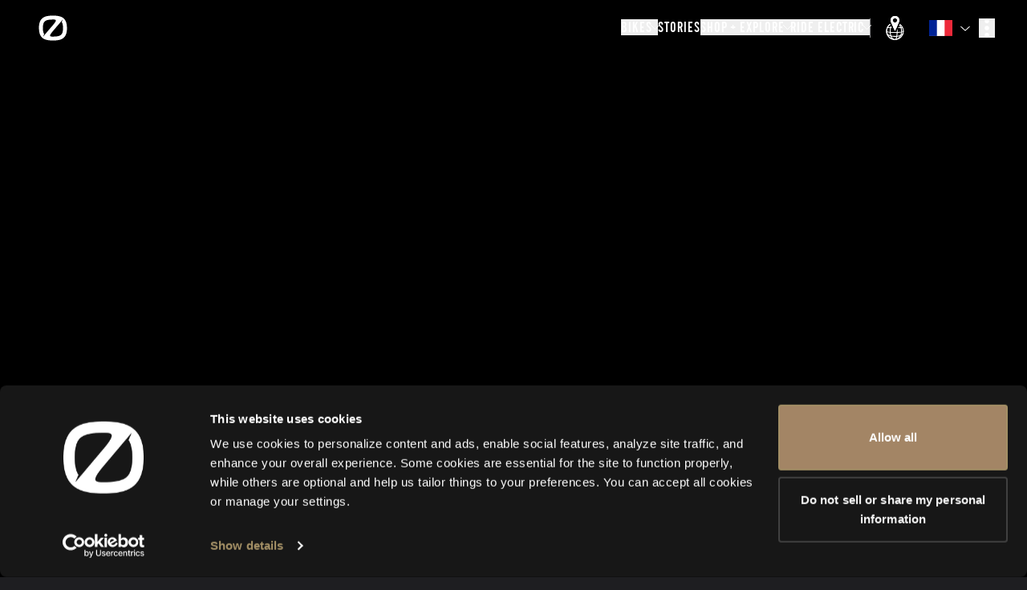

--- FILE ---
content_type: text/html; charset=utf-8
request_url: https://zeromotorcycles.com/fr-fr
body_size: 57810
content:
<!DOCTYPE html><html lang="fr-fr"><head><meta charSet="utf-8" data-next-head=""/><meta charSet="utf-8"/><meta name="viewport" content="width=device-width" data-next-head=""/><meta name="viewport" content="width=device-width, initial-scale=1.0, maximum-scale=5.0"/><script async="" defer="" src="https://static.cdn.prismic.io/prismic.js?new=true&amp;repo=zero-cms-disco"></script><script id="hubspot-tracking" type="text/plain" data-cookieconsent="marketing" src="https://js.hs-scripts.com/45669255.js" async=""></script><title data-next-head="">Welcome To Zero Motorcycles</title><meta name="robots" content="index,follow" data-next-head=""/><meta name="description" content="Manufacturer of 100% electric motorcycles for the street and dirt." data-next-head=""/><meta property="og:title" content="Welcome To Zero Motorcycles" data-next-head=""/><meta property="og:description" content="Manufacturer of 100% electric motorcycles for the street and dirt." data-next-head=""/><link rel="alternate" href="https://zeromotorcycles.com/de-at/" hrefLang="de-at" data-next-head=""/><link rel="alternate" href="https://zeromotorcycles.com/de-ch/" hrefLang="de-ch" data-next-head=""/><link rel="alternate" href="https://zeromotorcycles.com/de-de/" hrefLang="de-de" data-next-head=""/><link rel="alternate" href="https://zeromotorcycles.com/de-de/" hrefLang="de" data-next-head=""/><link rel="alternate" href="https://zeromotorcycles.com/en-ca/" hrefLang="en-ca" data-next-head=""/><link rel="alternate" href="https://zeromotorcycles.com/en-gb/" hrefLang="en-gb" data-next-head=""/><link rel="alternate" href="https://zeromotorcycles.com/" hrefLang="en-us" data-next-head=""/><link rel="alternate" href="https://zeromotorcycles.com/" hrefLang="en" data-next-head=""/><link rel="alternate" href="https://zeromotorcycles.com/es-es/" hrefLang="es-es" data-next-head=""/><link rel="alternate" href="https://zeromotorcycles.com/es-es/" hrefLang="es" data-next-head=""/><link rel="alternate" href="https://zeromotorcycles.com/fr-be/" hrefLang="fr-be" data-next-head=""/><link rel="alternate" href="https://zeromotorcycles.com/fr-ca/" hrefLang="fr-ca" data-next-head=""/><link rel="alternate" href="https://zeromotorcycles.com/fr-ch/" hrefLang="fr-ch" data-next-head=""/><link rel="alternate" href="https://zeromotorcycles.com/fr-fr/" hrefLang="fr-fr" data-next-head=""/><link rel="alternate" href="https://zeromotorcycles.com/fr-fr/" hrefLang="fr" data-next-head=""/><link rel="alternate" href="https://zeromotorcycles.com/it-it/" hrefLang="it-it" data-next-head=""/><link rel="alternate" href="https://zeromotorcycles.com/it-it/" hrefLang="it" data-next-head=""/><link rel="alternate" href="https://zeromotorcycles.com/nl-be/" hrefLang="nl-be" data-next-head=""/><link rel="alternate" href="https://zeromotorcycles.com/nl-nl/" hrefLang="nl-nl" data-next-head=""/><link rel="alternate" href="https://zeromotorcycles.com/nl-nl/" hrefLang="nl" data-next-head=""/><link rel="alternate" href="https://zeromotorcycles.com/en-au/" hrefLang="en-au" data-next-head=""/><link rel="icon" href="/favicon-32x32.png" type="image/png"/><link rel="preload" href="/_next/static/css/7fdd54c1a103e712.css" as="style"/><link rel="preload" href="/_next/static/css/7520b0c2cdd7da65.css" as="style"/><script id="gtm-head" type="text/plain" data-cookieconsent="statistics">(function(w,d,s,l,i){w[l]=w[l]||[];w[l].push({'gtm.start':
              new Date().getTime(),event:'gtm.js'});var f=d.getElementsByTagName(s)[0],
              j=d.createElement(s),dl=l!='dataLayer'?'&l='+l:'';j.async=true;j.src=
              'https://www.googletagmanager.com/gtm.js?id='+i+dl;f.parentNode.insertBefore(j,f);
              })(window,document,'script','dataLayer','GTM-P8F7TJ6');</script><script id="meta-pixel" type="text/plain" data-cookieconsent="marketing">
        !function(f,b,e,v,n,t,s)
      {if(f.fbq)return;n=f.fbq=function(){n.callMethod?
      n.callMethod.apply(n,arguments):n.queue.push(arguments)};
      if(!f._fbq)f._fbq=n;n.push=n;n.loaded=!0;n.version='2.0';
      n.queue=[];t=b.createElement(e);t.async=!0;
      t.src=v;s=b.getElementsByTagName(e)[0];
      s.parentNode.insertBefore(t,s)}(window, document,'script',
      'https://connect.facebook.net/en_US/fbevents.js');
      fbq('init', '719213288167028');
      fbq('track', 'PageView');
      </script><script>
                  window.dataLayer = window.dataLayer || [];
                  window.gtag = window.gtag || function(){ window.dataLayer.push(arguments); };
                </script><link rel="stylesheet" href="/_next/static/css/7fdd54c1a103e712.css" data-n-g=""/><link rel="stylesheet" href="/_next/static/css/7520b0c2cdd7da65.css" data-n-p=""/><noscript data-n-css=""></noscript><script defer="" noModule="" src="/_next/static/chunks/polyfills-42372ed130431b0a.js"></script><script id="cookiebot" src="https://consent.cookiebot.com/uc.js" data-cbid="2038e244-2006-49f0-bbd1-1c710779b823" data-blockingmode="auto" data-widget-enabled="false" async="" defer="" data-nscript="beforeInteractive"></script><script src="/_next/static/chunks/webpack-1a246f68dc8d82dc.js" defer=""></script><script src="/_next/static/chunks/framework-3009ee4c253966e4.js" defer=""></script><script src="/_next/static/chunks/main-19e7319c3556b6de.js" defer=""></script><script src="/_next/static/chunks/pages/_app-66deb7fd2233fcca.js" defer=""></script><script src="/_next/static/chunks/6276-717b89c4772eb134.js" defer=""></script><script src="/_next/static/chunks/4022-30782b8cf1bc90d3.js" defer=""></script><script src="/_next/static/chunks/8724-02458549817ae20b.js" defer=""></script><script src="/_next/static/chunks/5963-514b8728618260a8.js" defer=""></script><script src="/_next/static/chunks/pages/index-e6c373998e13fffa.js" defer=""></script><script src="/_next/static/yOBE-3hFiUCL9MAyzX71X/_buildManifest.js" defer=""></script><script src="/_next/static/yOBE-3hFiUCL9MAyzX71X/_ssgManifest.js" defer=""></script></head><body style="background:#1E1E21"><noscript><iframe src="https://www.googletagmanager.com/ns.html?id=GTM-P8F7TJ6"
        height="0" width="0" style="display:none;visibility:hidden"></iframe></noscript><noscript><img height="1" width="1" style="display:none" src="https://www.facebook.com/tr?id=719213288167028&amp;ev=PageView&amp;noscript=1"/></noscript><link rel="preload" as="image" href="https://d29sx7s964xey6.cloudfront.net/65c52e9c-9ec7-4b23-9e3b-4bea0ced6645_FLAG_fr-fr.png?auto=compress,format"/><div id="__next"><div class="Layout_skip-to-main__container__X6VlI"><button class="Layout_skip-to-main__fXC9L">Skip to main content</button></div><style>
    #nprogress {
      pointer-events: none;
    }
    #nprogress .bar {
      background: #FFFFFF;
      position: fixed;
      z-index: 9999;
      top: 0;
      left: 0;
      width: 100%;
      height: 3px;
    }
    #nprogress .peg {
      display: block;
      position: absolute;
      right: 0px;
      width: 100px;
      height: 100%;
      box-shadow: 0 0 10px #FFFFFF, 0 0 5px #FFFFFF;
      opacity: 1;
      -webkit-transform: rotate(3deg) translate(0px, -4px);
      -ms-transform: rotate(3deg) translate(0px, -4px);
      transform: rotate(3deg) translate(0px, -4px);
    }
    #nprogress .spinner {
      display: block;
      position: fixed;
      z-index: 1031;
      top: 15px;
      right: 15px;
    }
    #nprogress .spinner-icon {
      width: 18px;
      height: 18px;
      box-sizing: border-box;
      border: solid 2px transparent;
      border-top-color: #FFFFFF;
      border-left-color: #FFFFFF;
      border-radius: 50%;
      -webkit-animation: nprogresss-spinner 400ms linear infinite;
      animation: nprogress-spinner 400ms linear infinite;
    }
    .nprogress-custom-parent {
      overflow: hidden;
      position: relative;
    }
    .nprogress-custom-parent #nprogress .spinner,
    .nprogress-custom-parent #nprogress .bar {
      position: absolute;
    }
    @-webkit-keyframes nprogress-spinner {
      0% {
        -webkit-transform: rotate(0deg);
      }
      100% {
        -webkit-transform: rotate(360deg);
      }
    }
    @keyframes nprogress-spinner {
      0% {
        transform: rotate(0deg);
      }
      100% {
        transform: rotate(360deg);
      }
    }
  </style><div class="Navigation_nav-container__7TfWD"><div id="scroll-proxy" class="ScrollProxy_scrollProxy__sE5oq h-0"><div class="NavBar_nav-bar__0V43I"><a class="Link_link__s0GAk NavBar_nav-bar__logo__KRELz" tabindex="0" aria-label="return home" href="/fr-fr"><svg xmlns="http://www.w3.org/2000/svg" viewBox="0 0 596.3 535.4" class="h-4 fill-white" aria-hidden="true"><path d="M520.4 66.1c-10.1-9.1-21.2-16.9-33.3-23.5-48.3-26.5-112.5-35-189-35C119.6 7.6 8.4 53.7 8.4 267.7c0 99.3 23.9 162.5 67.4 201.7 10.1 9.1 21.2 16.9 33.3 23.5 48.3 26.5 112.5 35 189 35 178.6 0 289.7-46.1 289.7-260.2.1-99.3-23.9-162.5-67.4-201.6m-392 340.7-30.1 35.9c-.9 1-2.5 0-2-1.2l20.8-48c-4.7-6.9-8.8-14.8-12.3-24C95 344 90 309.7 90 267.7s5-76.2 14.7-101.7c7.4-19.3 17.3-33.3 31.1-43.8 29.5-22.6 81.1-33.1 162.3-33.1 65 0 88.7 8.3 8.3 106.4zm363.1-37.4c-7.4 19.3-17.3 33.3-31.1 43.8-29.5 22.6-81.1 33.1-162.3 33.1-65 0-88.7-8.3-8.3-106.4l178.1-211.2L498 92.8c.9-1 2.5 0 2 1.2l-20.8 48c4.7 6.9 8.8 14.8 12.3 24 9.8 25.5 14.7 59.7 14.7 101.7.1 42-4.9 76.3-14.7 101.7"></path></svg></a><div id="nav-bar-options" class="NavBar_nav-bar__options__k8A__"><ul class="NavBar_desktop-dropdowns__5D2nY"><li><button id="desktop-dropdown-bikes" class="NavBar_desktop-dropdowns__button__5f1ff" aria-expanded="false" aria-controls="nav-bike-modal-button-0-desktop"><div class="NavBar_desktop-dropdowns__button_standard__e6Tso"><h6>Bikes</h6><svg xmlns="http://www.w3.org/2000/svg" width="7" height="12" fill="none"><path stroke="#fff" stroke-linecap="square" stroke-linejoin="round" d="m1 1 5 5-5 5"></path></svg></div></button></li><li><a id="desktop-dropdown-stories" class="Link_link__s0GAk NavBar_desktop-dropdowns__link__cTkky" tabindex="0" href="/fr-fr/stories">Stories</a></li><li><button id="desktop-dropdown-accessories" class="NavBar_desktop-dropdowns__button__5f1ff" aria-expanded="false" aria-controls="nav-accessories-0-desktop"><div class="NavBar_desktop-dropdowns__button_standard__e6Tso"><h6>Shop + Explore</h6><svg xmlns="http://www.w3.org/2000/svg" width="7" height="12" fill="none"><path stroke="#fff" stroke-linecap="square" stroke-linejoin="round" d="m1 1 5 5-5 5"></path></svg></div></button></li><li><button id="desktop-dropdown-re" class="NavBar_desktop-dropdowns__button__5f1ff" aria-expanded="false" aria-controls="nav-re-modal-index-desktop"><div class="NavBar_desktop-dropdowns__button_standard__e6Tso"><h6>Ride Electric</h6><svg xmlns="http://www.w3.org/2000/svg" width="7" height="12" fill="none"><path stroke="#fff" stroke-linecap="square" stroke-linejoin="round" d="m1 1 5 5-5 5"></path></svg></div></button></li><li class="NavBar_desktop-dropdowns__divider__clxeT"></li></ul><div class="hidden"><div class="z-30 NavBar_nav-bar__locale-selector__hnSz4" data-body-scroll-lock-ignore="true"><style data-emotion="css b62m3t-container">.css-b62m3t-container{position:relative;box-sizing:border-box;}</style><div class="css-b62m3t-container" id="nav-language-selector"><style data-emotion="css 7pg0cj-a11yText">.css-7pg0cj-a11yText{z-index:9999;border:0;clip:rect(1px, 1px, 1px, 1px);height:1px;width:1px;position:absolute;overflow:hidden;padding:0;white-space:nowrap;}</style><span id="react-select-language-selector-live-region" class="css-7pg0cj-a11yText"></span><span aria-live="polite" aria-atomic="false" aria-relevant="additions text" role="log" class="css-7pg0cj-a11yText"></span><style data-emotion="css 17384xn-control">.css-17384xn-control{-webkit-align-items:center;-webkit-box-align:center;-ms-flex-align:center;align-items:center;cursor:pointer;display:-webkit-box;display:-webkit-flex;display:-ms-flexbox;display:flex;-webkit-box-flex-wrap:wrap;-webkit-flex-wrap:wrap;-ms-flex-wrap:wrap;flex-wrap:wrap;-webkit-box-pack:justify;-webkit-justify-content:space-between;justify-content:space-between;min-height:38px;outline:none;position:relative;-webkit-transition:background .2s ease;transition:background .2s ease;background-color:transparent;border-color:hsl(0, 0%, 80%);border-radius:2px;border-style:solid;border-width:1px;box-shadow:none;box-sizing:border-box;border:none;color:black;}.css-17384xn-control:hover{border-color:hsl(0, 0%, 70%);}</style><div class="css-17384xn-control"><style data-emotion="css 2ut96b">.css-2ut96b{-webkit-align-items:center;-webkit-box-align:center;-ms-flex-align:center;align-items:center;display:-webkit-box;display:-webkit-flex;display:-ms-flexbox;display:flex;-webkit-flex:1;-ms-flex:1;flex:1;-webkit-box-flex-wrap:wrap;-webkit-flex-wrap:wrap;-ms-flex-wrap:wrap;flex-wrap:wrap;-webkit-overflow-scrolling:touch;position:relative;overflow:hidden;padding:0;box-sizing:border-box;background-color:transparent;border:none;outline:none;box-shadow:none;-webkit-flex-direction:row;-ms-flex-direction:row;flex-direction:row;-webkit-box-pack:start;-ms-flex-pack:start;-webkit-justify-content:flex-start;justify-content:flex-start;}</style><div class="css-2ut96b"><div><div style="label:singleValue;grid-area:1 / 1 / 2 / 3;max-width:100%;overflow:hidden;text-overflow:ellipsis;white-space:nowrap;color:hsl(0, 0%, 20%);margin-left:2px;margin-right:2px;box-sizing:border-box;background-color:transparent;border:none;outline:none;box-shadow:none;display:flex;flex-direction:row;align-items:center;justify-content:flex-end;width:100%;padding-left:5px"><img class="NavBar_nav-bar__locale-selector__image__6sZj1" src="https://d29sx7s964xey6.cloudfront.net/65c52e9c-9ec7-4b23-9e3b-4bea0ced6645_FLAG_fr-fr.png?auto=compress,format" alt="France"/><svg xmlns="http://www.w3.org/2000/svg" viewBox="0 0 10 10" aria-hidden="true" class="fill-white ml-[4px] mr-[10px] w-[14px] pr-[2px]"><path d="M10 3.57 5.31 7.882A.46.46 0 0 1 5 8a.46.46 0 0 1-.31-.118L0 3.57.62 3 5 7.028 9.38 3z"></path></svg></div></div><style data-emotion="css 1hac4vs-dummyInput">.css-1hac4vs-dummyInput{background:0;border:0;caret-color:transparent;font-size:inherit;grid-area:1/1/2/3;outline:0;padding:0;width:1px;color:transparent;left:-100px;opacity:0;position:relative;-webkit-transform:scale(.01);-moz-transform:scale(.01);-ms-transform:scale(.01);transform:scale(.01);}</style><input id="nav-input-language-selector" tabindex="0" inputMode="none" aria-autocomplete="list" aria-expanded="false" aria-haspopup="true" aria-label="Select your locale" role="combobox" aria-activedescendant="" aria-readonly="true" class="css-1hac4vs-dummyInput" value=""/></div><style data-emotion="css 1hyfx7x">.css-1hyfx7x{display:none;}</style><div class="css-1hyfx7x"><span class="css-1hyfx7x"></span><style data-emotion="css 1xc3v61-indicatorContainer">.css-1xc3v61-indicatorContainer{display:-webkit-box;display:-webkit-flex;display:-ms-flexbox;display:flex;-webkit-transition:color 150ms;transition:color 150ms;color:hsl(0, 0%, 80%);padding:8px;box-sizing:border-box;}.css-1xc3v61-indicatorContainer:hover{color:hsl(0, 0%, 60%);}</style><div class="css-1xc3v61-indicatorContainer" aria-hidden="true"><style data-emotion="css 8mmkcg">.css-8mmkcg{display:inline-block;fill:currentColor;line-height:1;stroke:currentColor;stroke-width:0;}</style><svg height="20" width="20" viewBox="0 0 20 20" aria-hidden="true" focusable="false" class="css-8mmkcg"><path d="M4.516 7.548c0.436-0.446 1.043-0.481 1.576 0l3.908 3.747 3.908-3.747c0.533-0.481 1.141-0.446 1.574 0 0.436 0.445 0.408 1.197 0 1.615-0.406 0.418-4.695 4.502-4.695 4.502-0.217 0.223-0.502 0.335-0.787 0.335s-0.57-0.112-0.789-0.335c0 0-4.287-4.084-4.695-4.502s-0.436-1.17 0-1.615z"></path></svg></div></div></div></div></div></div><a id="dealer-locator-icon-globe" class="Link_link__s0GAk NavBar_nav-bar__dealer-locator-globe__QrJKu" tabindex="0" aria-label="Dealer Locator" href="/fr-fr/dealer-locator"><div class="NavBar_nav-bar__dealer-locator-globe__mobile__y92p3"><svg xmlns="http://www.w3.org/2000/svg" width="30" height="30" viewBox="0 0 30 30" fill="none" class="pointer-events-none scale-[1.1]"><path fill-rule="evenodd" clip-rule="evenodd" d="M6.37173 18.1102C6.16819 18.0283 6.05141 17.9575 5.99405 17.9094C5.98075 17.8983 5.97342 17.8909 5.97013 17.8872C5.96882 17.8854 5.96802 17.8845 5.96795 17.8845C5.96787 17.8845 5.96852 17.8854 5.97013 17.8872C5.97735 17.8971 6 17.9345 6 18H5C5 18.3106 5.18438 18.5356 5.35181 18.6759C5.52392 18.8201 5.74968 18.9378 5.99844 19.0379C6.50021 19.2398 7.2044 19.4123 8.05384 19.5539C8.90917 19.6965 9.91782 19.8085 11.0214 19.8847C12.0721 19.9572 13.1931 19.9962 14.3267 19.9998L13.7464 18.9947C12.8337 18.9818 11.9376 18.9455 11.0903 18.8871C10.01 18.8125 9.03436 18.7035 8.21824 18.5675C7.39622 18.4305 6.77455 18.2723 6.37173 18.1102ZM15.2536 18.9947L14.6733 19.9998C15.8069 19.9962 16.9279 19.9572 17.9786 19.8847C19.0822 19.8085 20.0908 19.6965 20.9462 19.5539C21.7956 19.4123 22.4998 19.2398 23.0016 19.0379C23.2503 18.9378 23.4761 18.8201 23.6482 18.6759C23.8156 18.5356 24 18.3106 24 18H23C23 17.9345 23.0227 17.8971 23.0299 17.8872C23.0315 17.8854 23.0321 17.8845 23.0321 17.8845C23.032 17.8845 23.0312 17.8854 23.0299 17.8872C23.0266 17.8909 23.0193 17.8983 23.0059 17.9094C22.9486 17.9575 22.8318 18.0283 22.6283 18.1102C22.2255 18.2723 21.6038 18.4305 20.7818 18.5675C19.9656 18.7035 18.99 18.8125 17.9097 18.8871C17.0624 18.9455 16.1663 18.9818 15.2536 18.9947Z" fill="white"></path><path fill-rule="evenodd" clip-rule="evenodd" d="M14.5 20.3L14 19.434V23.995C12.0981 23.9571 10.3154 23.704 8.99231 23.2905C8.27356 23.0659 7.72672 22.8084 7.33992 22.5439C6.94909 22.2768 6.75388 22.0251 6.67788 21.8236L5.74219 22.1764C5.9162 22.6379 6.2874 23.0357 6.77556 23.3695C7.26776 23.706 7.91249 24.0008 8.69403 24.245C10.135 24.6953 12.0236 24.9573 14 24.9952V27.5H15V24.9952C16.9765 24.9573 18.865 24.6953 20.306 24.245C21.0876 24.0008 21.7323 23.706 22.2245 23.3695C22.7126 23.0357 23.0839 22.6379 23.2579 22.1764L22.3222 21.8236C22.2462 22.0251 22.051 22.2768 21.6601 22.5439C21.2733 22.8084 20.7265 23.0659 20.0077 23.2905C18.6846 23.704 16.902 23.9571 15 23.995V19.434L14.5 20.3Z" fill="white"></path><mask id="path-3-inside-1_411_3" fill="white"><path fill-rule="evenodd" clip-rule="evenodd" d="M19.5 6.25C19.5 7.08107 19.2972 7.86478 18.9385 8.55437L14.5 18.3875L10.0616 8.55452C9.70279 7.8649 9.5 7.08113 9.5 6.25C9.5 3.48858 11.7386 1.25 14.5 1.25C17.2614 1.25 19.5 3.48858 19.5 6.25ZM14.5 8.74999C15.8807 8.74999 17 7.6307 17 6.24999C17 4.86928 15.8807 3.74999 14.5 3.74999C13.1193 3.74999 12 4.86928 12 6.24999C12 7.6307 13.1193 8.74999 14.5 8.74999Z"></path></mask><path fill-rule="evenodd" clip-rule="evenodd" d="M19.5 6.25C19.5 7.08107 19.2972 7.86478 18.9385 8.55437L14.5 18.3875L10.0616 8.55452C9.70279 7.8649 9.5 7.08113 9.5 6.25C9.5 3.48858 11.7386 1.25 14.5 1.25C17.2614 1.25 19.5 3.48858 19.5 6.25ZM14.5 8.74999C15.8807 8.74999 17 7.6307 17 6.24999C17 4.86928 15.8807 3.74999 14.5 3.74999C13.1193 3.74999 12 4.86928 12 6.24999C12 7.6307 13.1193 8.74999 14.5 8.74999Z" fill="white"></path><path d="M18.9385 8.55437L17.8296 7.97747L17.8135 8.00837L17.7992 8.04011L18.9385 8.55437ZM14.5 18.3875L13.3607 18.9017L14.5 21.4258L15.6393 18.9017L14.5 18.3875ZM10.0616 8.55452L11.2009 8.04026L11.1866 8.0085L11.1705 7.97759L10.0616 8.55452ZM20.0474 9.13127C20.4966 8.26774 20.75 7.28662 20.75 6.25H18.25C18.25 6.87552 18.0978 7.46183 17.8296 7.97747L20.0474 9.13127ZM15.6393 18.9017L20.0778 9.06864L17.7992 8.04011L13.3607 17.8732L15.6393 18.9017ZM8.92228 9.06879L13.3607 18.9017L15.6393 17.8732L11.2009 8.04026L8.92228 9.06879ZM8.25 6.25C8.25 7.2867 8.50339 8.26788 8.9527 9.13146L11.1705 7.97759C10.9022 7.46192 10.75 6.87556 10.75 6.25H8.25ZM14.5 1.19209e-07C11.0482 1.19209e-07 8.25 2.79822 8.25 6.25H10.75C10.75 4.17893 12.4289 2.5 14.5 2.5V1.19209e-07ZM20.75 6.25C20.75 2.79822 17.9518 1.19209e-07 14.5 1.19209e-07V2.5C16.5711 2.5 18.25 4.17893 18.25 6.25H20.75ZM15.75 6.24999C15.75 6.94035 15.1903 7.49999 14.5 7.49999V9.99999C16.5711 9.99999 18.25 8.32106 18.25 6.24999H15.75ZM14.5 4.99999C15.1903 4.99999 15.75 5.55963 15.75 6.24999H18.25C18.25 4.17892 16.5711 2.49999 14.5 2.49999V4.99999ZM13.25 6.24999C13.25 5.55963 13.8096 4.99999 14.5 4.99999V2.49999C12.4289 2.49999 10.75 4.17892 10.75 6.24999H13.25ZM14.5 7.49999C13.8096 7.49999 13.25 6.94035 13.25 6.24999H10.75C10.75 8.32106 12.4289 9.99999 14.5 9.99999V7.49999Z" fill="white" mask="url(#path-3-inside-1_411_3)"></path><path fill-rule="evenodd" clip-rule="evenodd" d="M10.2078 12.5227C9.76403 13.4797 9.43248 14.5794 9.23008 15.7584C8.90972 17.6245 8.92417 19.6224 9.27178 21.4738C9.61867 23.3214 10.2854 24.9583 11.2033 26.136C12.1215 27.3142 13.2821 28.0141 14.5372 27.9999C15.791 27.9856 16.9437 27.2608 17.8517 26.0645C18.7599 24.8678 19.4148 23.2174 19.7487 21.3624C20.0832 19.5038 20.0838 17.5057 19.7503 15.6466C19.5426 14.4888 19.2335 13.42 18.8066 12.4868L18.2361 13.7508C18.4551 14.3802 18.6316 15.0738 18.766 15.8231C19.0785 17.5654 19.078 19.4436 18.7645 21.1853C18.4504 22.9305 17.8434 24.4212 17.0551 25.4599C16.2665 26.499 15.3745 26.9903 14.5258 26.9999C13.6785 27.0095 12.7859 26.5399 11.9921 25.5213C11.1979 24.5023 10.5809 23.0269 10.2546 21.2893C9.92906 19.5554 9.9153 17.6773 10.2157 15.9276C10.3479 15.1575 10.537 14.4349 10.7738 13.7768L10.2078 12.5227ZM17.6398 11.1893L17.1214 11.5819C17.1929 11.6764 17.2624 11.7742 17.33 11.8755L17.6398 11.1893ZM11.8944 11.6077C11.8232 11.7042 11.7535 11.8044 11.6855 11.9082L11.3777 11.2266L11.8944 11.6077Z" fill="white"></path><path fill-rule="evenodd" clip-rule="evenodd" d="M9.31334 10.5408C7.89646 11.4641 6.74435 12.754 5.98659 14.2843C5.02593 16.2243 4.75669 18.4343 5.22345 20.5482C5.69022 22.6622 6.86499 24.5533 8.55324 25.9084C10.2415 27.2636 12.3419 28.0015 14.5068 27.9999C16.6717 27.9984 18.7711 27.2575 20.4574 25.8999C22.1437 24.5424 23.3157 22.6496 23.7795 20.535C24.2432 18.4204 23.9708 16.2108 23.0074 14.2721C22.2492 12.7465 21.0989 11.4606 19.6852 10.5398L19.2684 11.4634C20.4743 12.2806 21.4567 13.3988 22.1119 14.7172C22.9739 16.4518 23.2176 18.4287 22.8027 20.3208C22.3878 22.2128 21.3391 23.9063 19.8303 25.121C18.3215 26.3356 16.4431 26.9986 14.5061 26.9999C12.5691 27.0013 10.6898 26.3411 9.17921 25.1286C7.66868 23.9161 6.61757 22.224 6.19993 20.3326C5.7823 18.4412 6.0232 16.4639 6.88274 14.728C7.53757 13.4056 8.52154 12.2838 9.73018 11.4644L9.31334 10.5408Z" fill="white"></path><path fill-rule="evenodd" clip-rule="evenodd" d="M10.6489 13.5H6.5V14.5H11.1002L10.6489 13.5ZM12.5 13.5V13.7121L12.4042 13.5H12.5Z" fill="white"></path><path fill-rule="evenodd" clip-rule="evenodd" d="M22.5 14.5H17.898L18.3493 13.5H22.5V14.5ZM16.5965 13.5H16.5V13.7137L16.5965 13.5Z" fill="white"></path></svg></div><div class="NavBar_nav-bar__dealer-locator-globe__desktop__XsmBB"><svg xmlns="http://www.w3.org/2000/svg" width="30" height="30" viewBox="0 0 30 30" fill="none" class="pointer-events-none scale-[1.1]" aria-hidden="true"><mask id="path-1-inside-1_415_366" fill="white"><path fill-rule="evenodd" clip-rule="evenodd" d="M19.5 6.25C19.5 7.08107 19.2972 7.86478 18.9385 8.55437L14.5 18.3875L10.0616 8.55452C9.70279 7.8649 9.5 7.08113 9.5 6.25C9.5 3.48858 11.7386 1.25 14.5 1.25C17.2614 1.25 19.5 3.48858 19.5 6.25ZM14.5 8.74999C15.8807 8.74999 17 7.6307 17 6.24999C17 4.86928 15.8807 3.74999 14.5 3.74999C13.1193 3.74999 12 4.86928 12 6.24999C12 7.6307 13.1193 8.74999 14.5 8.74999Z"></path></mask><path fill-rule="evenodd" clip-rule="evenodd" d="M19.5 6.25C19.5 7.08107 19.2972 7.86478 18.9385 8.55437L14.5 18.3875L10.0616 8.55452C9.70279 7.8649 9.5 7.08113 9.5 6.25C9.5 3.48858 11.7386 1.25 14.5 1.25C17.2614 1.25 19.5 3.48858 19.5 6.25ZM14.5 8.74999C15.8807 8.74999 17 7.6307 17 6.24999C17 4.86928 15.8807 3.74999 14.5 3.74999C13.1193 3.74999 12 4.86928 12 6.24999C12 7.6307 13.1193 8.74999 14.5 8.74999Z" fill="white"></path><path d="M18.9385 8.55437L17.8296 7.97747L17.8135 8.00837L17.7992 8.04011L18.9385 8.55437ZM14.5 18.3875L13.3607 18.9017L14.5 21.4258L15.6393 18.9017L14.5 18.3875ZM10.0616 8.55452L11.2009 8.04026L11.1866 8.0085L11.1705 7.97759L10.0616 8.55452ZM20.0474 9.13127C20.4966 8.26774 20.75 7.28662 20.75 6.25H18.25C18.25 6.87552 18.0978 7.46183 17.8296 7.97747L20.0474 9.13127ZM15.6393 18.9017L20.0778 9.06864L17.7992 8.04011L13.3607 17.8732L15.6393 18.9017ZM8.92228 9.06879L13.3607 18.9017L15.6393 17.8732L11.2009 8.04026L8.92228 9.06879ZM8.25 6.25C8.25 7.2867 8.50339 8.26788 8.9527 9.13146L11.1705 7.97759C10.9022 7.46192 10.75 6.87556 10.75 6.25H8.25ZM14.5 1.19209e-07C11.0482 1.19209e-07 8.25 2.79822 8.25 6.25H10.75C10.75 4.17893 12.4289 2.5 14.5 2.5V1.19209e-07ZM20.75 6.25C20.75 2.79822 17.9518 1.19209e-07 14.5 1.19209e-07V2.5C16.5711 2.5 18.25 4.17893 18.25 6.25H20.75ZM15.75 6.24999C15.75 6.94035 15.1903 7.49999 14.5 7.49999V9.99999C16.5711 9.99999 18.25 8.32106 18.25 6.24999H15.75ZM14.5 4.99999C15.1903 4.99999 15.75 5.55963 15.75 6.24999H18.25C18.25 4.17892 16.5711 2.49999 14.5 2.49999V4.99999ZM13.25 6.24999C13.25 5.55963 13.8096 4.99999 14.5 4.99999V2.49999C12.4289 2.49999 10.75 4.17892 10.75 6.24999H13.25ZM14.5 7.49999C13.8096 7.49999 13.25 6.94035 13.25 6.24999H10.75C10.75 8.32106 12.4289 9.99999 14.5 9.99999V7.49999Z" fill="white" mask="url(#path-1-inside-1_415_366)"></path><path d="M23.7 20.75C23.7 22.8211 19.581 24.5 14.5 24.5C9.41897 24.5 5.29999 22.8211 5.29999 20.75" stroke="white"></path><path d="M24 18.5C24 19.3284 19.7467 20 14.5 20C9.25329 20 5 19.3284 5 18.5" stroke="white"></path><path fill-rule="evenodd" clip-rule="evenodd" d="M19.6849 11.1437C20.8929 11.9951 21.88 13.1362 22.5489 14.4732C23.4689 16.3122 23.7315 18.4108 23.2929 20.4198C22.8543 22.4288 21.741 24.227 20.1382 25.5152C18.5354 26.8034 16.5398 27.5038 14.4835 27.5001C12.4272 27.4963 10.4342 26.7885 8.83611 25.4944C7.23806 24.2003 6.13135 22.398 5.70013 20.3874C5.26891 18.3768 5.5392 16.2792 6.46601 14.4436C7.1344 13.1199 8.11516 11.9899 9.31296 11.1452L8.89467 10.2187C7.49193 11.1682 6.34519 12.4642 5.57335 13.9929C4.54355 16.0325 4.24323 18.3631 4.72237 20.5971C5.2015 22.8311 6.43118 24.8337 8.20679 26.2715C9.9824 27.7094 12.1968 28.4959 14.4816 28.5001C16.7664 28.5043 18.9837 27.7259 20.7646 26.2946C22.5455 24.8633 23.7825 22.8653 24.2699 20.6331C24.7572 18.4009 24.4655 16.0691 23.4432 14.0258C22.671 12.4824 21.5173 11.1739 20.1032 10.2173L19.6849 11.1437Z" fill="white"></path><path fill-rule="evenodd" clip-rule="evenodd" d="M17.9437 15H23V14H18.3952L17.9437 15ZM16.4751 14H12.5221L12.9736 15H16.0236L16.4751 14ZM6 14H10.602L11.0535 15H6V14Z" fill="white"></path><path id="seven" fill="white" fill-rule="evenodd" clip-rule="evenodd" d="M19.2634 12.0773C19.849 12.7821 20.3681 13.639 20.7346 14.5509C21.474 16.3906 21.6869 18.4971 21.333 20.5152C20.979 22.5338 20.083 24.3226 18.8137 25.5925C17.6925 26.7142 16.344 27.3686 14.9522 27.5023L15.0478 28.4977C16.6939 28.3396 18.2528 27.5683 19.521 26.2995C20.9526 24.8671 21.9329 22.8837 22.318 20.688C22.7031 18.4918 22.4735 16.1959 21.6625 14.1779C21.2 13.0271 20.5188 11.9555 19.7492 11.1128L19.6635 11.191L19.2634 12.0773Z"></path><path id="five" fill="white" fill-rule="evenodd" clip-rule="evenodd" d="M16.4978 18.2023C16.5062 18.9916 16.4905 19.7876 16.4502 20.5708C16.3426 22.6604 16.067 24.5106 15.6792 25.8183C15.5188 26.3594 15.3479 26.7776 15.1781 27.0759C15.0021 27.3853 14.8574 27.5124 14.7769 27.5526L15.2232 28.4474C15.5654 28.2767 15.8332 27.9467 16.0473 27.5704C16.2677 27.183 16.4647 26.6869 16.638 26.1026C17.0563 24.6919 17.339 22.7562 17.4489 20.6223C17.5254 19.1363 17.5155 17.6058 17.4228 16.1537L16.4978 18.2023Z"></path><path id="three" fill="white" fill-rule="evenodd" clip-rule="evenodd" d="M9.78076 12.1812C9.49481 12.7975 9.25087 13.4777 9.05477 14.2079C8.52159 16.1932 8.36794 18.4516 8.61461 20.6139C8.86086 22.7726 9.49535 24.7392 10.4389 26.1757C11.3789 27.6068 12.6223 28.4952 13.9983 28.5L14.0017 27.5C13.0887 27.4968 12.1136 26.9038 11.2747 25.6267C10.4394 24.3549 9.84192 22.5497 9.60816 20.5005C9.37481 18.455 9.52204 16.3235 10.0205 14.4672C10.1175 14.1063 10.2263 13.7609 10.3458 13.4327L9.78076 12.1812Z"></path><path id="one" fill="white" fill-rule="evenodd" clip-rule="evenodd" d="M8.89467 10.2188C7.49193 11.1682 6.34519 12.4642 5.57335 13.9929C4.54355 16.0325 4.24323 18.3631 4.72237 20.5971C5.2015 22.8311 6.43118 24.8337 8.20679 26.2715C9.9824 27.7094 12.1968 28.4959 14.4816 28.5001L14.4835 27.5001C12.4272 27.4963 10.4342 26.7885 8.83611 25.4944C7.23806 24.2003 6.13135 22.398 5.70013 20.3874C5.26891 18.3768 5.5392 16.2792 6.46601 14.4436C7.1344 13.1199 8.11516 11.9899 9.31296 11.1452L8.89467 10.2188Z"></path><path id="position8" class="hidden" fill-rule="evenodd" clip-rule="evenodd" d="M19.6849 11.1437C20.8929 11.9951 21.88 13.1362 22.5489 14.4732C23.4689 16.3122 23.7315 18.4108 23.2929 20.4198C22.8543 22.4287 21.7409 24.227 20.1381 25.5151C18.6312 26.7264 16.7769 27.418 14.8514 27.4932L14.8905 28.4925C17.0299 28.4089 19.0902 27.6404 20.7646 26.2946C22.5455 24.8633 23.7825 22.8653 24.2699 20.6331C24.7572 18.4008 24.4655 16.0691 23.4432 14.0257C22.671 12.4824 21.5173 11.1739 20.1032 10.2173L19.6849 11.1437Z"></path><path id="position7" class="hidden" fill-rule="evenodd" clip-rule="evenodd" d="M19.2634 12.0773C19.849 12.7821 20.3681 13.639 20.7346 14.5509C21.474 16.3906 21.6869 18.4971 21.333 20.5152C20.979 22.5338 20.083 24.3226 18.8137 25.5925C17.6925 26.7142 16.344 27.3686 14.9522 27.5023L15.0478 28.4977C16.6939 28.3396 18.2528 27.5683 19.521 26.2995C20.9526 24.8671 21.9329 22.8837 22.318 20.688C22.7031 18.4918 22.4735 16.1959 21.6625 14.1779C21.2 13.0271 20.5188 11.9555 19.7492 11.1128L19.6635 11.191L19.2634 12.0773Z"></path><path id="position6" class="hidden" fill-rule="evenodd" clip-rule="evenodd" d="M18.6444 13.4481C18.7662 13.7879 18.8789 14.1457 18.9732 14.4906C19.4819 16.351 19.6289 18.4841 19.385 20.5284C19.1406 22.5762 18.523 24.3775 17.6619 25.6438C16.8383 26.8549 15.8827 27.4515 14.973 27.5008L15.0271 28.4993C16.3568 28.4273 17.5614 27.5698 18.4888 26.2062C19.4629 24.7737 20.12 22.8079 20.3779 20.6469C20.6362 18.4825 20.4825 16.2191 19.9378 14.2268C19.7491 13.5369 19.4888 12.7868 19.2141 12.1908L19.2116 12.1919L18.6444 13.4481Z"></path><path id="position5" class="hidden" fill-rule="evenodd" clip-rule="evenodd" d="M16.4978 18.2023C16.5062 18.9916 16.4905 19.7876 16.4502 20.5708C16.3426 22.6604 16.067 24.5106 15.6792 25.8183C15.5188 26.3594 15.3479 26.7776 15.1781 27.0759C15.0021 27.3853 14.8574 27.5124 14.7769 27.5526L15.2232 28.4474C15.5654 28.2767 15.8332 27.9467 16.0473 27.5704C16.2677 27.183 16.4647 26.6869 16.638 26.1026C17.0563 24.6919 17.339 22.7562 17.4489 20.6223C17.5254 19.1363 17.5155 17.6058 17.4228 16.1537L16.4978 18.2023Z"></path><path id="position4" class="hidden" fill-rule="evenodd" clip-rule="evenodd" d="M11.595 16.1992C11.4781 17.6386 11.4683 19.1516 11.5701 20.6197C11.7181 22.7538 12.095 24.692 12.6536 26.1051C12.9324 26.8104 13.2587 27.3911 13.632 27.8035C14.0048 28.2154 14.4673 28.503 15.0029 28.4999L14.9971 27.5C14.8485 27.5008 14.637 27.4237 14.3734 27.1325C14.1103 26.8418 13.838 26.3812 13.5836 25.7375C13.0756 24.4524 12.7116 22.6243 12.5677 20.5505C12.514 19.7765 12.4925 18.9895 12.5023 18.2087L11.595 16.1992Z"></path><path id="position3" class="hidden" fill-rule="evenodd" clip-rule="evenodd" d="M9.78076 12.1812C9.49481 12.7975 9.25087 13.4777 9.05477 14.2079C8.52159 16.1932 8.36794 18.4516 8.61461 20.6139C8.86086 22.7726 9.49535 24.7392 10.4389 26.1757C11.3789 27.6068 12.6223 28.4952 13.9983 28.5L14.0017 27.5C13.0887 27.4968 12.1136 26.9038 11.2747 25.6267C10.4394 24.3549 9.84192 22.5497 9.60816 20.5005C9.37481 18.455 9.52204 16.3235 10.0205 14.4672C10.1175 14.1063 10.2263 13.7609 10.3458 13.4327L9.78076 12.1812Z"></path><path id="position2" class="hidden" fill-rule="evenodd" clip-rule="evenodd" d="M9.21944 10.938C8.41157 11.8203 7.75234 12.9178 7.28471 14.1616C6.53078 16.1668 6.31304 18.4498 6.66219 20.6361C7.01118 22.8212 7.90976 24.8023 9.23148 26.2396C10.5557 27.6797 12.2358 28.4956 13.9988 28.5L14.0012 27.5C12.5596 27.4964 11.1338 26.8309 9.96757 25.5627C8.79886 24.2918 7.97271 22.501 7.64968 20.4783C7.32682 18.4568 7.5303 16.3498 8.22073 14.5135C8.59032 13.5305 9.08541 12.6621 9.67284 11.9421L9.21944 10.938Z"></path><path id="position1" class="hidden" fill-rule="evenodd" clip-rule="evenodd" d="M8.89467 10.2188C7.49193 11.1682 6.34519 12.4642 5.57335 13.9929C4.54355 16.0325 4.24323 18.3631 4.72237 20.5971C5.2015 22.8311 6.43118 24.8337 8.20679 26.2715C9.9824 27.7094 12.1968 28.4959 14.4816 28.5001L14.4835 27.5001C12.4272 27.4963 10.4342 26.7885 8.83611 25.4944C7.23806 24.2003 6.13135 22.398 5.70013 20.3874C5.26891 18.3768 5.5392 16.2792 6.46601 14.4436C7.1344 13.1199 8.11516 11.9899 9.31296 11.1452L8.89467 10.2188Z"></path><path id="center-line1" class="hidden" fill-rule="evenodd" clip-rule="evenodd" d="M13.2042 19.7633L13.5277 20.4799L14.2007 20.176C14.1976 20.7939 14.2048 21.4164 14.2225 22.0287C14.2703 23.682 14.3913 25.1479 14.562 26.185C14.6479 26.7074 14.7402 27.0816 14.8278 27.314C14.8727 27.4331 14.9056 27.4854 14.916 27.4988L14.9166 27.4996C14.9035 27.4851 14.8266 27.4094 14.6816 27.4114L14.6955 28.4113C14.4061 28.4153 14.2185 28.2309 14.1266 28.1127C14.0271 27.9848 13.952 27.8258 13.8921 27.6667C13.77 27.3427 13.665 26.8928 13.5752 26.3475C13.3945 25.2493 13.2714 23.7345 13.2229 22.0576C13.201 21.2992 13.1949 20.5256 13.2042 19.7633ZM14.9166 27.4996C14.9179 27.5012 14.9186 27.502 14.9186 27.5019L14.9166 27.4996Z"></path></svg></div></a><div class="hidden md:block"><div class="z-30 NavBar_nav-bar__locale-selector__hnSz4" data-body-scroll-lock-ignore="true"><style data-emotion="css b62m3t-container">.css-b62m3t-container{position:relative;box-sizing:border-box;}</style><div class="css-b62m3t-container" id="nav-language-selector"><style data-emotion="css 7pg0cj-a11yText">.css-7pg0cj-a11yText{z-index:9999;border:0;clip:rect(1px, 1px, 1px, 1px);height:1px;width:1px;position:absolute;overflow:hidden;padding:0;white-space:nowrap;}</style><span id="react-select-language-selector-live-region" class="css-7pg0cj-a11yText"></span><span aria-live="polite" aria-atomic="false" aria-relevant="additions text" role="log" class="css-7pg0cj-a11yText"></span><style data-emotion="css 17384xn-control">.css-17384xn-control{-webkit-align-items:center;-webkit-box-align:center;-ms-flex-align:center;align-items:center;cursor:pointer;display:-webkit-box;display:-webkit-flex;display:-ms-flexbox;display:flex;-webkit-box-flex-wrap:wrap;-webkit-flex-wrap:wrap;-ms-flex-wrap:wrap;flex-wrap:wrap;-webkit-box-pack:justify;-webkit-justify-content:space-between;justify-content:space-between;min-height:38px;outline:none;position:relative;-webkit-transition:background .2s ease;transition:background .2s ease;background-color:transparent;border-color:hsl(0, 0%, 80%);border-radius:2px;border-style:solid;border-width:1px;box-shadow:none;box-sizing:border-box;border:none;color:black;}.css-17384xn-control:hover{border-color:hsl(0, 0%, 70%);}</style><div class="css-17384xn-control"><style data-emotion="css 2ut96b">.css-2ut96b{-webkit-align-items:center;-webkit-box-align:center;-ms-flex-align:center;align-items:center;display:-webkit-box;display:-webkit-flex;display:-ms-flexbox;display:flex;-webkit-flex:1;-ms-flex:1;flex:1;-webkit-box-flex-wrap:wrap;-webkit-flex-wrap:wrap;-ms-flex-wrap:wrap;flex-wrap:wrap;-webkit-overflow-scrolling:touch;position:relative;overflow:hidden;padding:0;box-sizing:border-box;background-color:transparent;border:none;outline:none;box-shadow:none;-webkit-flex-direction:row;-ms-flex-direction:row;flex-direction:row;-webkit-box-pack:start;-ms-flex-pack:start;-webkit-justify-content:flex-start;justify-content:flex-start;}</style><div class="css-2ut96b"><div><div style="label:singleValue;grid-area:1 / 1 / 2 / 3;max-width:100%;overflow:hidden;text-overflow:ellipsis;white-space:nowrap;color:hsl(0, 0%, 20%);margin-left:2px;margin-right:2px;box-sizing:border-box;background-color:transparent;border:none;outline:none;box-shadow:none;display:flex;flex-direction:row;align-items:center;justify-content:flex-end;width:100%;padding-left:5px"><img class="NavBar_nav-bar__locale-selector__image__6sZj1" src="https://d29sx7s964xey6.cloudfront.net/65c52e9c-9ec7-4b23-9e3b-4bea0ced6645_FLAG_fr-fr.png?auto=compress,format" alt="France"/><svg xmlns="http://www.w3.org/2000/svg" viewBox="0 0 10 10" aria-hidden="true" class="fill-white ml-[4px] mr-[10px] w-[14px] pr-[2px]"><path d="M10 3.57 5.31 7.882A.46.46 0 0 1 5 8a.46.46 0 0 1-.31-.118L0 3.57.62 3 5 7.028 9.38 3z"></path></svg></div></div><style data-emotion="css 1hac4vs-dummyInput">.css-1hac4vs-dummyInput{background:0;border:0;caret-color:transparent;font-size:inherit;grid-area:1/1/2/3;outline:0;padding:0;width:1px;color:transparent;left:-100px;opacity:0;position:relative;-webkit-transform:scale(.01);-moz-transform:scale(.01);-ms-transform:scale(.01);transform:scale(.01);}</style><input id="nav-input-language-selector" tabindex="0" inputMode="none" aria-autocomplete="list" aria-expanded="false" aria-haspopup="true" aria-label="Select your locale" role="combobox" aria-activedescendant="" aria-readonly="true" class="css-1hac4vs-dummyInput" value=""/></div><style data-emotion="css 1hyfx7x">.css-1hyfx7x{display:none;}</style><div class="css-1hyfx7x"><span class="css-1hyfx7x"></span><style data-emotion="css 1xc3v61-indicatorContainer">.css-1xc3v61-indicatorContainer{display:-webkit-box;display:-webkit-flex;display:-ms-flexbox;display:flex;-webkit-transition:color 150ms;transition:color 150ms;color:hsl(0, 0%, 80%);padding:8px;box-sizing:border-box;}.css-1xc3v61-indicatorContainer:hover{color:hsl(0, 0%, 60%);}</style><div class="css-1xc3v61-indicatorContainer" aria-hidden="true"><style data-emotion="css 8mmkcg">.css-8mmkcg{display:inline-block;fill:currentColor;line-height:1;stroke:currentColor;stroke-width:0;}</style><svg height="20" width="20" viewBox="0 0 20 20" aria-hidden="true" focusable="false" class="css-8mmkcg"><path d="M4.516 7.548c0.436-0.446 1.043-0.481 1.576 0l3.908 3.747 3.908-3.747c0.533-0.481 1.141-0.446 1.574 0 0.436 0.445 0.408 1.197 0 1.615-0.406 0.418-4.695 4.502-4.695 4.502-0.217 0.223-0.502 0.335-0.787 0.335s-0.57-0.112-0.789-0.335c0 0-4.287-4.084-4.695-4.502s-0.436-1.17 0-1.615z"></path></svg></div></div></div></div></div></div><div class="hidden md:flex"><button id="desktop-dropdown-more" class="NavBar_desktop-dropdowns__button__5f1ff" aria-expanded="false" aria-controls="nav-more-modal-dealer-locator-desktop" aria-label="Open More Menu"><svg xmlns="http://www.w3.org/2000/svg" viewBox="0 0 18 22" aria-hidden="true" class="NavBar_nav-bar__dots__xnzi3"><g fill="#FFF"><circle cx="9" cy="3" r="2.5"></circle><circle cx="9" cy="11" r="2.5"></circle><circle cx="9" cy="19" r="2.5"></circle></g></svg></button></div><div class="h-[30px] md:hidden"><button class="NavBar_desktop-dropdowns__button__5f1ff" aria-expanded="false"><svg xmlns="http://www.w3.org/2000/svg" width="40" height="30" viewBox="270 170 300 300" class="NavBar_nav-bar__burger__Y3Lmg"><path d="M300 220h240c200 0 100 320-20 200L300 200M300 320h240"></path><path d="M300 428h240c200 0 100-320-20-200L300 448"></path></svg></button></div></div></div><div><div class="NavModal_nav-modal__empty-space__CEoex"></div><div class="nav-modal NavModal_nav-modal__Jg0TP" aria-hidden="true"><div class="NavModal_nav-modal__more__TlcIK NavModal_nav-modal__accessories-and-re__XXWA5" style="width:340px"><ul class="NavModal_nav-modal__more__links__yXrWs" aria-label="More"><li><a id="nav-more-modal-dealer-locator-desktop" class="Link_link__s0GAk NavModal_nav-modal__more__link__G6tQn" tabindex="-1" href="/fr-fr/dealer-locator"><p class="NavModal_nav-modal__default-label__FaugJ md:heading--6">Find a dealer</p></a></li><li><a id="nav-more-modal-events-home-desktop" class="Link_link__s0GAk NavModal_nav-modal__more__link__G6tQn" tabindex="-1" href="/fr-fr/events-home"><p class="NavModal_nav-modal__default-label__FaugJ md:heading--6">Events</p></a></li><li><a id="nav-more-modal-model-comparison-desktop" class="Link_link__s0GAk NavModal_nav-modal__more__link__G6tQn" tabindex="-1" href="/fr-fr/model-comparison"><p class="NavModal_nav-modal__default-label__FaugJ md:heading--6">Model comparison</p></a></li><li><a id="nav-more-modal-promotions-desktop" class="Link_link__s0GAk NavModal_nav-modal__more__link__G6tQn" tabindex="-1" href="/fr-fr/promotions"><p class="NavModal_nav-modal__default-label__FaugJ md:heading--6">Promotions</p></a></li><li><a id="nav-more-modal-consumer-financing-desktop" class="Link_link__s0GAk NavModal_nav-modal__more__link__G6tQn" tabindex="-1" href="/fr-fr/consumer-financing"><p class="NavModal_nav-modal__default-label__FaugJ md:heading--6">Financing</p></a></li><li><a id="nav-more-modal-incentives-desktop" class="Link_link__s0GAk NavModal_nav-modal__more__link__G6tQn" tabindex="-1" href="/fr-fr/incentives"><p class="NavModal_nav-modal__default-label__FaugJ md:heading--6">Incentives</p></a></li><li><a id="nav-more-modal-owners-desktop" class="Link_link__s0GAk NavModal_nav-modal__more__link__G6tQn" tabindex="-1" href="/fr-fr/owners"><p class="NavModal_nav-modal__default-label__FaugJ md:heading--6">Owners</p></a></li><li><a id="nav-more-modal-contact-desktop" class="Link_link__s0GAk NavModal_nav-modal__more__link__G6tQn" tabindex="-1" href="/fr-fr/contact"><p class="NavModal_nav-modal__default-label__FaugJ md:heading--6">Contact</p></a></li></ul><div class="NavModal_nav-modal__more__kebab__fq0qg"><div class="NewsletterComponent_newsletter-component__7svXV NewsletterComponent_newsletter-component--Nav__w9Tm3"><span class="NewsletterComponent_newsletter-component__label__ZxoaQ"></span><div></div><form class="NewsletterComponent_newsletter-component__form__tAIcZ"><input type="email" value=""/><button type="submit" disabled=""><svg xmlns="http://www.w3.org/2000/svg" width="7" height="12" fill="none"><path stroke="#fff" stroke-linecap="square" stroke-linejoin="round" d="m1 1 5 5-5 5"></path></svg></button></form></div></div></div></div><div class="nav-modal NavModal_nav-modal__Jg0TP" aria-hidden="true"><div class="NavModal_nav-modal__bikes__gUKLo"><div><img id="nav-bike-image-SR/S" alt="Navigation Bike Image" loading="lazy" width="3000" height="3000" decoding="async" data-nimg="1" class="NavModal_nav-modal__bikes__image__VJxsQ" style="color:transparent" sizes="(max-width: 1023px) 0vw, 42rem" srcSet="/_next/image?url=https%3A%2F%2Fimages.prismic.io%2Fzero-cms-disco%2FZx9H7a8jQArTz3tY_Navigation_SRS.jpg%3Fauto%3Dformat%2Ccompress&amp;w=32&amp;q=75 32w, /_next/image?url=https%3A%2F%2Fimages.prismic.io%2Fzero-cms-disco%2FZx9H7a8jQArTz3tY_Navigation_SRS.jpg%3Fauto%3Dformat%2Ccompress&amp;w=48&amp;q=75 48w, /_next/image?url=https%3A%2F%2Fimages.prismic.io%2Fzero-cms-disco%2FZx9H7a8jQArTz3tY_Navigation_SRS.jpg%3Fauto%3Dformat%2Ccompress&amp;w=64&amp;q=75 64w, /_next/image?url=https%3A%2F%2Fimages.prismic.io%2Fzero-cms-disco%2FZx9H7a8jQArTz3tY_Navigation_SRS.jpg%3Fauto%3Dformat%2Ccompress&amp;w=96&amp;q=75 96w, /_next/image?url=https%3A%2F%2Fimages.prismic.io%2Fzero-cms-disco%2FZx9H7a8jQArTz3tY_Navigation_SRS.jpg%3Fauto%3Dformat%2Ccompress&amp;w=128&amp;q=75 128w, /_next/image?url=https%3A%2F%2Fimages.prismic.io%2Fzero-cms-disco%2FZx9H7a8jQArTz3tY_Navigation_SRS.jpg%3Fauto%3Dformat%2Ccompress&amp;w=256&amp;q=75 256w, /_next/image?url=https%3A%2F%2Fimages.prismic.io%2Fzero-cms-disco%2FZx9H7a8jQArTz3tY_Navigation_SRS.jpg%3Fauto%3Dformat%2Ccompress&amp;w=384&amp;q=75 384w, /_next/image?url=https%3A%2F%2Fimages.prismic.io%2Fzero-cms-disco%2FZx9H7a8jQArTz3tY_Navigation_SRS.jpg%3Fauto%3Dformat%2Ccompress&amp;w=640&amp;q=75 640w, /_next/image?url=https%3A%2F%2Fimages.prismic.io%2Fzero-cms-disco%2FZx9H7a8jQArTz3tY_Navigation_SRS.jpg%3Fauto%3Dformat%2Ccompress&amp;w=750&amp;q=75 750w, /_next/image?url=https%3A%2F%2Fimages.prismic.io%2Fzero-cms-disco%2FZx9H7a8jQArTz3tY_Navigation_SRS.jpg%3Fauto%3Dformat%2Ccompress&amp;w=828&amp;q=75 828w, /_next/image?url=https%3A%2F%2Fimages.prismic.io%2Fzero-cms-disco%2FZx9H7a8jQArTz3tY_Navigation_SRS.jpg%3Fauto%3Dformat%2Ccompress&amp;w=1080&amp;q=75 1080w, /_next/image?url=https%3A%2F%2Fimages.prismic.io%2Fzero-cms-disco%2FZx9H7a8jQArTz3tY_Navigation_SRS.jpg%3Fauto%3Dformat%2Ccompress&amp;w=1200&amp;q=75 1200w, /_next/image?url=https%3A%2F%2Fimages.prismic.io%2Fzero-cms-disco%2FZx9H7a8jQArTz3tY_Navigation_SRS.jpg%3Fauto%3Dformat%2Ccompress&amp;w=1920&amp;q=75 1920w, /_next/image?url=https%3A%2F%2Fimages.prismic.io%2Fzero-cms-disco%2FZx9H7a8jQArTz3tY_Navigation_SRS.jpg%3Fauto%3Dformat%2Ccompress&amp;w=2048&amp;q=75 2048w, /_next/image?url=https%3A%2F%2Fimages.prismic.io%2Fzero-cms-disco%2FZx9H7a8jQArTz3tY_Navigation_SRS.jpg%3Fauto%3Dformat%2Ccompress&amp;w=3840&amp;q=75 3840w" src="/_next/image?url=https%3A%2F%2Fimages.prismic.io%2Fzero-cms-disco%2FZx9H7a8jQArTz3tY_Navigation_SRS.jpg%3Fauto%3Dformat%2Ccompress&amp;w=3840&amp;q=75"/></div><div class="NavModal_bikes-menu__BYtI3"><div class="NavModal_links-box__ZUr_8"><div class="NavModal_links-box__titles_titles__yJ9PO"><span class="caption NavModal_links-box__title__iWfOj">S Line</span><span class="caption NavModal_links-box__title__iWfOj">DS Line</span><span class="caption NavModal_links-box__title__iWfOj">X Line</span><span class="caption NavModal_links-box__title__iWfOj">LS Line</span></div><div class="NavModal_links-box__divider__EvURt"></div><div class="NavModal_links-box__links__efJyy"><div class="NavModal_links-box__links__outline__YX9HW"><div class="NavModal_links-box__links__outline__mobile__y89Cu"><div class="NavModal_links-box__links__outline__mobile__category__9Ae1I"><p class="caption">S Line</p></div><div class="NavModal_links-box__links__outline__mobile__line__hRCwi"></div></div><ul class="w-full" aria-labelledby="S Line" aria-label="S Line"><li><a id="nav-bike-modal-button-0-desktop" class="Link_link__s0GAk NavModal_links-box__links__button__hKjea" tabindex="-1" aria-label="Zero SRS" href="/fr-fr/model/zero-srs"><div class="NavModal_links-box__links__button__text__Jk3F4"><span>SR/S</span><p class="hidden">New</p></div><svg xmlns="http://www.w3.org/2000/svg" width="7" height="12" fill="none"><path stroke="#fff" stroke-linecap="square" stroke-linejoin="round" d="m1 1 5 5-5 5"></path></svg></a></li><li><a id="nav-bike-modal-button-1-desktop" class="Link_link__s0GAk NavModal_links-box__links__button__hKjea" tabindex="-1" aria-label="Zero SRF" href="/fr-fr/model/zero-srf"><div class="NavModal_links-box__links__button__text__Jk3F4"><span>SR/F</span><p class="hidden">New</p></div><svg xmlns="http://www.w3.org/2000/svg" width="7" height="12" fill="none"><path stroke="#fff" stroke-linecap="square" stroke-linejoin="round" d="m1 1 5 5-5 5"></path></svg></a></li><li><a id="nav-bike-modal-button-2-desktop" class="Link_link__s0GAk NavModal_links-box__links__button__hKjea" tabindex="-1" aria-label="Zero S" href="/fr-fr/model/zero-s"><div class="NavModal_links-box__links__button__text__Jk3F4"><span>S</span><p class="hidden">New</p></div><svg xmlns="http://www.w3.org/2000/svg" width="7" height="12" fill="none"><path stroke="#fff" stroke-linecap="square" stroke-linejoin="round" d="m1 1 5 5-5 5"></path></svg></a></li></ul></div><div class="NavModal_links-box__links__outline__YX9HW"><div class="NavModal_links-box__links__outline__mobile__y89Cu"><div class="NavModal_links-box__links__outline__mobile__category__9Ae1I"><p class="caption">DS Line</p></div><div class="NavModal_links-box__links__outline__mobile__line__hRCwi"></div></div><ul class="w-full" aria-labelledby="DS Line" aria-label="DS Line"><li><a id="nav-bike-modal-button-0-desktop" class="Link_link__s0GAk NavModal_links-box__links__button__hKjea" tabindex="-1" aria-label="Zero DSRX" href="/fr-fr/model/zero-dsrx"><div class="NavModal_links-box__links__button__text__Jk3F4"><span>DSR/X</span><p class="hidden">New</p></div><svg xmlns="http://www.w3.org/2000/svg" width="7" height="12" fill="none"><path stroke="#fff" stroke-linecap="square" stroke-linejoin="round" d="m1 1 5 5-5 5"></path></svg></a></li><li><a id="nav-bike-modal-button-1-desktop" class="Link_link__s0GAk NavModal_links-box__links__button__hKjea" tabindex="-1" aria-label="Zero DSR" href="/fr-fr/model/zero-dsr"><div class="NavModal_links-box__links__button__text__Jk3F4"><span>DSR</span><p class="hidden">New</p></div><svg xmlns="http://www.w3.org/2000/svg" width="7" height="12" fill="none"><path stroke="#fff" stroke-linecap="square" stroke-linejoin="round" d="m1 1 5 5-5 5"></path></svg></a></li><li><a id="nav-bike-modal-button-2-desktop" class="Link_link__s0GAk NavModal_links-box__links__button__hKjea" tabindex="-1" aria-label="Zero DS" href="/fr-fr/model/zero-ds"><div class="NavModal_links-box__links__button__text__Jk3F4"><span>DS</span><p class="hidden">New</p></div><svg xmlns="http://www.w3.org/2000/svg" width="7" height="12" fill="none"><path stroke="#fff" stroke-linecap="square" stroke-linejoin="round" d="m1 1 5 5-5 5"></path></svg></a></li></ul></div><div class="NavModal_links-box__links__outline__YX9HW"><div class="NavModal_links-box__links__outline__mobile__y89Cu"><div class="NavModal_links-box__links__outline__mobile__category__9Ae1I"><p class="caption">X Line</p></div><div class="NavModal_links-box__links__outline__mobile__line__hRCwi"></div></div><ul class="w-full" aria-labelledby="X Line" aria-label="X Line"><li><a id="nav-bike-modal-button-0-desktop" class="Link_link__s0GAk NavModal_links-box__links__button__hKjea NavModal_x-line__LX5hU" tabindex="-1" aria-label="Zero XE" href="/fr-fr/model/zero-xe"><div class="NavModal_links-box__links__button__text__Jk3F4"><span>XE</span><p class="hidden">New</p></div><svg xmlns="http://www.w3.org/2000/svg" width="7" height="12" fill="none"><path stroke="#fff" stroke-linecap="square" stroke-linejoin="round" d="m1 1 5 5-5 5"></path></svg></a></li><li><a id="nav-bike-modal-button-1-desktop" class="Link_link__s0GAk NavModal_links-box__links__button__hKjea NavModal_x-line__LX5hU" tabindex="-1" aria-label="Zero XB" href="/fr-fr/model/zero-xb"><div class="NavModal_links-box__links__button__text__Jk3F4"><span>XB</span><p class="hidden">New</p></div><svg xmlns="http://www.w3.org/2000/svg" width="7" height="12" fill="none"><path stroke="#fff" stroke-linecap="square" stroke-linejoin="round" d="m1 1 5 5-5 5"></path></svg></a></li></ul></div><div class="NavModal_links-box__links__outline__YX9HW"><div class="NavModal_links-box__links__outline__mobile__y89Cu"><div class="NavModal_links-box__links__outline__mobile__category__9Ae1I"><p class="caption">LS Line</p></div><div class="NavModal_links-box__links__outline__mobile__line__hRCwi"></div></div><ul class="w-full" aria-labelledby="LS Line" aria-label="LS Line"></ul></div></div><a class="Link_link__s0GAk heading--6 arrowButton group outline-[1px] outline-offset-8 outline-white text-white mt-4 md:hidden" tabindex="-1" href="/fr-fr/model-comparison"><span class="mr-2">Compare Models</span><span class="inline-block transition-transform group-hover:translate-x-1"><svg xmlns="http://www.w3.org/2000/svg" width="19" height="13" fill="none" class="stroke-white LinkWithArrow_transition__JZgu5"><path d="M0 6.375h17M12.75 1l5 5.5-5 5.5"></path></svg></span></a></div><div class="NavModal_info__k1_5v"><div class="NavModal_info__title-and-gauges__V_onm"><h2 class="text-[160px] lg:text-[350px] NavModal_info__title-and-gauges__title__908WA" aria-hidden="true">SR/S</h2><div class="flex gap-4"></div></div><a class="Link_link__s0GAk heading--6 arrowButton group outline-[1px] outline-offset-8 outline-white text-white z-10 mb-[4px]" tabindex="-1" href="/fr-fr/model-comparison"><span class="mr-2">Compare Models</span><span class="inline-block transition-transform group-hover:translate-x-1"><svg xmlns="http://www.w3.org/2000/svg" width="19" height="13" fill="none" class="stroke-white LinkWithArrow_transition__JZgu5"><path d="M0 6.375h17M12.75 1l5 5.5-5 5.5"></path></svg></span></a></div></div></div></div><div class="nav-modal NavModal_nav-modal__Jg0TP" aria-hidden="true"><div class="NavModal_nav-modal__mobile__bSdI1" data-body-scroll-lock-ignore="true"><div class="NavModal_nav-modal__mobile__ctas__zUMxL"><button class="NavModal_mobile-dropdown__button__VKQ3y" tabindex="-1"><h3 class="heading--5">Bikes</h3><svg xmlns="http://www.w3.org/2000/svg" viewBox="0 0 10 10" class="NavModal_mobile-dropdown__button__bikes__hADM8"><path d="M10 3.57 5.31 7.882A.46.46 0 0 1 5 8a.46.46 0 0 1-.31-.118L0 3.57.62 3 5 7.028 9.38 3z"></path></svg></button><div class="NavModal_nav-modal__mobile__divider__pmVmL"></div><a class="Link_link__s0GAk NavModal_nav-modal__mobile__stories__Fjyk7" tabindex="-1" href="/fr-fr/stories"><h3 class="heading--5">Stories</h3></a><div class="NavModal_nav-modal__mobile__divider__pmVmL"></div><div class="NavModal_mobile-dropdown__9unXM"><button class="NavModal_mobile-dropdown__button__VKQ3y" tabindex="-1"><h3 class="heading--5">Shop + Explore</h3><svg xmlns="http://www.w3.org/2000/svg" viewBox="0 0 10 10"><path d="M10 3.57 5.31 7.882A.46.46 0 0 1 5 8a.46.46 0 0 1-.31-.118L0 3.57.62 3 5 7.028 9.38 3z"></path></svg></button><div class="flex overflow-hidden bg-black NavModal_mobile-dropdown__content__uFhWY"><div style="width:100vw" class="NavModal_nav-modal__accessories__T8a_X NavModal_nav-modal__accessories-and-re__XXWA5"><ul class="NavModal_nav-modal__accessories__items__AbmZ9" aria-label="Shop + Explore"><li class="NavModal_nav-modal__accessories__home-link_mobile__cIxIs NavModal_nav-modal__accessories__home-link_mobile_hidden__fBY0Q"><a class="Link_link__s0GAk" tabindex="0" href="https://shop.zeromotorcycles.com/"><p></p><svg xmlns="http://www.w3.org/2000/svg" width="7" height="12" fill="none"><path stroke="#fff" stroke-linecap="square" stroke-linejoin="round" d="m1 1 5 5-5 5"></path></svg></a></li></ul><div class="NavModal_nav-modal__accessories__image__uJ26l"><div class="NavModal_nav-modal__accessories__home-link__MSU5P NavModal_nav-modal__accessories__home-link_hidden__Acghq"><a class="Link_link__s0GAk" tabindex="0" href="https://shop.zeromotorcycles.com/"><p></p><svg xmlns="http://www.w3.org/2000/svg" width="7" height="12" fill="none"><path stroke="#fff" stroke-linecap="square" stroke-linejoin="round" d="m1 1 5 5-5 5"></path></svg></a></div><div class="NavModal_nav-modal__accessories__image_loading__J1LDw"></div><div class="NavModal_nav-modal__accessories__image__screen__UGptV"></div><div class="NavModal_nav-modal__accessories__image__text-container__C281O"></div></div></div></div></div><div class="NavModal_nav-modal__mobile__divider__pmVmL"></div><div class="NavModal_mobile-dropdown__9unXM"><button class="NavModal_mobile-dropdown__button__VKQ3y" tabindex="-1"><h3 class="heading--5">Ride Electric</h3><svg xmlns="http://www.w3.org/2000/svg" viewBox="0 0 10 10"><path d="M10 3.57 5.31 7.882A.46.46 0 0 1 5 8a.46.46 0 0 1-.31-.118L0 3.57.62 3 5 7.028 9.38 3z"></path></svg></button><div class="flex overflow-hidden bg-black NavModal_mobile-dropdown__content__uFhWY"><ul style="width:100vw" class="NavModal_nav-modal__re__8MJyO NavModal_nav-modal__accessories-and-re__XXWA5" aria-label="Ride Electric"><li><a id="nav-re-modal-index-mobile" class="Link_link__s0GAk NavModal_nav-modal__re__link__eQUIQ" tabindex="-1" href="/fr-fr/ride-electric"><div class="NavModal_nav-modal__re__link__content__qG0ub"><div class="NavModal_nav-modal__re__link__content__img__sS7kx"><img id="94b9ee6d-7f08-45dc-a7ea-656b73164658" alt="Ride Electric" aria-hidden="true" loading="lazy" decoding="async" data-nimg="fill" style="position:absolute;height:100%;width:100%;left:0;top:0;right:0;bottom:0;color:transparent" sizes="(max-width: 479px) 50vw, (max-width: 1023px) 450px" srcSet="/_next/image?url=https%3A%2F%2Fimages.prismic.io%2Fzero-cms-disco%2F92a69bf3-fcd6-4eef-9f8a-544f58556437_ride-electric-home%2BMedium.jpeg%3Fauto%3Dcompress%2Cformat&amp;w=384&amp;q=75 384w, /_next/image?url=https%3A%2F%2Fimages.prismic.io%2Fzero-cms-disco%2F92a69bf3-fcd6-4eef-9f8a-544f58556437_ride-electric-home%2BMedium.jpeg%3Fauto%3Dcompress%2Cformat&amp;w=640&amp;q=75 640w, /_next/image?url=https%3A%2F%2Fimages.prismic.io%2Fzero-cms-disco%2F92a69bf3-fcd6-4eef-9f8a-544f58556437_ride-electric-home%2BMedium.jpeg%3Fauto%3Dcompress%2Cformat&amp;w=750&amp;q=75 750w, /_next/image?url=https%3A%2F%2Fimages.prismic.io%2Fzero-cms-disco%2F92a69bf3-fcd6-4eef-9f8a-544f58556437_ride-electric-home%2BMedium.jpeg%3Fauto%3Dcompress%2Cformat&amp;w=828&amp;q=75 828w, /_next/image?url=https%3A%2F%2Fimages.prismic.io%2Fzero-cms-disco%2F92a69bf3-fcd6-4eef-9f8a-544f58556437_ride-electric-home%2BMedium.jpeg%3Fauto%3Dcompress%2Cformat&amp;w=1080&amp;q=75 1080w, /_next/image?url=https%3A%2F%2Fimages.prismic.io%2Fzero-cms-disco%2F92a69bf3-fcd6-4eef-9f8a-544f58556437_ride-electric-home%2BMedium.jpeg%3Fauto%3Dcompress%2Cformat&amp;w=1200&amp;q=75 1200w, /_next/image?url=https%3A%2F%2Fimages.prismic.io%2Fzero-cms-disco%2F92a69bf3-fcd6-4eef-9f8a-544f58556437_ride-electric-home%2BMedium.jpeg%3Fauto%3Dcompress%2Cformat&amp;w=1920&amp;q=75 1920w, /_next/image?url=https%3A%2F%2Fimages.prismic.io%2Fzero-cms-disco%2F92a69bf3-fcd6-4eef-9f8a-544f58556437_ride-electric-home%2BMedium.jpeg%3Fauto%3Dcompress%2Cformat&amp;w=2048&amp;q=75 2048w, /_next/image?url=https%3A%2F%2Fimages.prismic.io%2Fzero-cms-disco%2F92a69bf3-fcd6-4eef-9f8a-544f58556437_ride-electric-home%2BMedium.jpeg%3Fauto%3Dcompress%2Cformat&amp;w=3840&amp;q=75 3840w" src="/_next/image?url=https%3A%2F%2Fimages.prismic.io%2Fzero-cms-disco%2F92a69bf3-fcd6-4eef-9f8a-544f58556437_ride-electric-home%2BMedium.jpeg%3Fauto%3Dcompress%2Cformat&amp;w=3840&amp;q=75"/></div><p class="NavModal_nav-modal__default-label__FaugJ md:heading--5">Ride Electric</p></div><div class="NavModal_nav-modal__re__link__divider__NazvC"></div></a></li><li><a id="nav-re-modal-advantages-mobile" class="Link_link__s0GAk NavModal_nav-modal__re__link__eQUIQ" tabindex="-1" href="/fr-fr/ride-electric/advantages"><div class="NavModal_nav-modal__re__link__content__qG0ub"><div class="NavModal_nav-modal__re__link__content__img__sS7kx"><img id="727edfd5-0a48-4324-aebd-3198a3ed3b6b" alt="Advantages" aria-hidden="true" loading="lazy" decoding="async" data-nimg="fill" style="position:absolute;height:100%;width:100%;left:0;top:0;right:0;bottom:0;color:transparent" sizes="(max-width: 479px) 50vw, (max-width: 1023px) 450px" srcSet="/_next/image?url=https%3A%2F%2Fimages.prismic.io%2Fzero-cms-disco%2F5456425a-4019-4d9a-8a88-a18c3e29d06f_ride-electric-advantages%2BMedium.jpeg%3Fauto%3Dcompress%2Cformat&amp;w=384&amp;q=75 384w, /_next/image?url=https%3A%2F%2Fimages.prismic.io%2Fzero-cms-disco%2F5456425a-4019-4d9a-8a88-a18c3e29d06f_ride-electric-advantages%2BMedium.jpeg%3Fauto%3Dcompress%2Cformat&amp;w=640&amp;q=75 640w, /_next/image?url=https%3A%2F%2Fimages.prismic.io%2Fzero-cms-disco%2F5456425a-4019-4d9a-8a88-a18c3e29d06f_ride-electric-advantages%2BMedium.jpeg%3Fauto%3Dcompress%2Cformat&amp;w=750&amp;q=75 750w, /_next/image?url=https%3A%2F%2Fimages.prismic.io%2Fzero-cms-disco%2F5456425a-4019-4d9a-8a88-a18c3e29d06f_ride-electric-advantages%2BMedium.jpeg%3Fauto%3Dcompress%2Cformat&amp;w=828&amp;q=75 828w, /_next/image?url=https%3A%2F%2Fimages.prismic.io%2Fzero-cms-disco%2F5456425a-4019-4d9a-8a88-a18c3e29d06f_ride-electric-advantages%2BMedium.jpeg%3Fauto%3Dcompress%2Cformat&amp;w=1080&amp;q=75 1080w, /_next/image?url=https%3A%2F%2Fimages.prismic.io%2Fzero-cms-disco%2F5456425a-4019-4d9a-8a88-a18c3e29d06f_ride-electric-advantages%2BMedium.jpeg%3Fauto%3Dcompress%2Cformat&amp;w=1200&amp;q=75 1200w, /_next/image?url=https%3A%2F%2Fimages.prismic.io%2Fzero-cms-disco%2F5456425a-4019-4d9a-8a88-a18c3e29d06f_ride-electric-advantages%2BMedium.jpeg%3Fauto%3Dcompress%2Cformat&amp;w=1920&amp;q=75 1920w, /_next/image?url=https%3A%2F%2Fimages.prismic.io%2Fzero-cms-disco%2F5456425a-4019-4d9a-8a88-a18c3e29d06f_ride-electric-advantages%2BMedium.jpeg%3Fauto%3Dcompress%2Cformat&amp;w=2048&amp;q=75 2048w, /_next/image?url=https%3A%2F%2Fimages.prismic.io%2Fzero-cms-disco%2F5456425a-4019-4d9a-8a88-a18c3e29d06f_ride-electric-advantages%2BMedium.jpeg%3Fauto%3Dcompress%2Cformat&amp;w=3840&amp;q=75 3840w" src="/_next/image?url=https%3A%2F%2Fimages.prismic.io%2Fzero-cms-disco%2F5456425a-4019-4d9a-8a88-a18c3e29d06f_ride-electric-advantages%2BMedium.jpeg%3Fauto%3Dcompress%2Cformat&amp;w=3840&amp;q=75"/></div><p class="NavModal_nav-modal__default-label__FaugJ md:heading--5">Advantages</p></div><div class="NavModal_nav-modal__re__link__divider__NazvC"></div></a></li><li><a id="nav-re-modal-charging-and-range-mobile" class="Link_link__s0GAk NavModal_nav-modal__re__link__eQUIQ" tabindex="-1" href="/fr-fr/ride-electric/charging-and-range"><div class="NavModal_nav-modal__re__link__content__qG0ub"><div class="NavModal_nav-modal__re__link__content__img__sS7kx"><img id="054fd70c-6cc2-43e7-a46c-e03a243533e1" alt="Charging &amp; range" aria-hidden="true" loading="lazy" decoding="async" data-nimg="fill" style="position:absolute;height:100%;width:100%;left:0;top:0;right:0;bottom:0;color:transparent" sizes="(max-width: 479px) 50vw, (max-width: 1023px) 450px" srcSet="/_next/image?url=https%3A%2F%2Fimages.prismic.io%2Fzero-cms-disco%2F43d02442-89ee-4ed9-a442-07b91cbd755a_ride-electric-charging%2BMedium.jpeg%3Fauto%3Dcompress%2Cformat&amp;w=384&amp;q=75 384w, /_next/image?url=https%3A%2F%2Fimages.prismic.io%2Fzero-cms-disco%2F43d02442-89ee-4ed9-a442-07b91cbd755a_ride-electric-charging%2BMedium.jpeg%3Fauto%3Dcompress%2Cformat&amp;w=640&amp;q=75 640w, /_next/image?url=https%3A%2F%2Fimages.prismic.io%2Fzero-cms-disco%2F43d02442-89ee-4ed9-a442-07b91cbd755a_ride-electric-charging%2BMedium.jpeg%3Fauto%3Dcompress%2Cformat&amp;w=750&amp;q=75 750w, /_next/image?url=https%3A%2F%2Fimages.prismic.io%2Fzero-cms-disco%2F43d02442-89ee-4ed9-a442-07b91cbd755a_ride-electric-charging%2BMedium.jpeg%3Fauto%3Dcompress%2Cformat&amp;w=828&amp;q=75 828w, /_next/image?url=https%3A%2F%2Fimages.prismic.io%2Fzero-cms-disco%2F43d02442-89ee-4ed9-a442-07b91cbd755a_ride-electric-charging%2BMedium.jpeg%3Fauto%3Dcompress%2Cformat&amp;w=1080&amp;q=75 1080w, /_next/image?url=https%3A%2F%2Fimages.prismic.io%2Fzero-cms-disco%2F43d02442-89ee-4ed9-a442-07b91cbd755a_ride-electric-charging%2BMedium.jpeg%3Fauto%3Dcompress%2Cformat&amp;w=1200&amp;q=75 1200w, /_next/image?url=https%3A%2F%2Fimages.prismic.io%2Fzero-cms-disco%2F43d02442-89ee-4ed9-a442-07b91cbd755a_ride-electric-charging%2BMedium.jpeg%3Fauto%3Dcompress%2Cformat&amp;w=1920&amp;q=75 1920w, /_next/image?url=https%3A%2F%2Fimages.prismic.io%2Fzero-cms-disco%2F43d02442-89ee-4ed9-a442-07b91cbd755a_ride-electric-charging%2BMedium.jpeg%3Fauto%3Dcompress%2Cformat&amp;w=2048&amp;q=75 2048w, /_next/image?url=https%3A%2F%2Fimages.prismic.io%2Fzero-cms-disco%2F43d02442-89ee-4ed9-a442-07b91cbd755a_ride-electric-charging%2BMedium.jpeg%3Fauto%3Dcompress%2Cformat&amp;w=3840&amp;q=75 3840w" src="/_next/image?url=https%3A%2F%2Fimages.prismic.io%2Fzero-cms-disco%2F43d02442-89ee-4ed9-a442-07b91cbd755a_ride-electric-charging%2BMedium.jpeg%3Fauto%3Dcompress%2Cformat&amp;w=3840&amp;q=75"/></div><p class="NavModal_nav-modal__default-label__FaugJ md:heading--5">Charging &amp; range</p></div><div class="NavModal_nav-modal__re__link__divider__NazvC"></div></a></li><li><a id="nav-re-modal-technology-mobile" class="Link_link__s0GAk NavModal_nav-modal__re__link__eQUIQ" tabindex="-1" href="/fr-fr/ride-electric/technology"><div class="NavModal_nav-modal__re__link__content__qG0ub"><div class="NavModal_nav-modal__re__link__content__img__sS7kx"><img id="8eced94f-1dfe-4806-a7b2-a9d457f6204e" alt="Technology" aria-hidden="true" loading="lazy" decoding="async" data-nimg="fill" style="position:absolute;height:100%;width:100%;left:0;top:0;right:0;bottom:0;color:transparent" sizes="(max-width: 479px) 50vw, (max-width: 1023px) 450px" srcSet="/_next/image?url=https%3A%2F%2Fimages.prismic.io%2Fzero-cms-disco%2F2710a995-d665-4d4b-bf7a-d7e68487b24d_11_Dash_MY24_SRS_Action_3I3281_web.jpg%3Fauto%3Dformat%2Ccompress%3Fauto%3Dcompress%2Cformat&amp;w=384&amp;q=75 384w, /_next/image?url=https%3A%2F%2Fimages.prismic.io%2Fzero-cms-disco%2F2710a995-d665-4d4b-bf7a-d7e68487b24d_11_Dash_MY24_SRS_Action_3I3281_web.jpg%3Fauto%3Dformat%2Ccompress%3Fauto%3Dcompress%2Cformat&amp;w=640&amp;q=75 640w, /_next/image?url=https%3A%2F%2Fimages.prismic.io%2Fzero-cms-disco%2F2710a995-d665-4d4b-bf7a-d7e68487b24d_11_Dash_MY24_SRS_Action_3I3281_web.jpg%3Fauto%3Dformat%2Ccompress%3Fauto%3Dcompress%2Cformat&amp;w=750&amp;q=75 750w, /_next/image?url=https%3A%2F%2Fimages.prismic.io%2Fzero-cms-disco%2F2710a995-d665-4d4b-bf7a-d7e68487b24d_11_Dash_MY24_SRS_Action_3I3281_web.jpg%3Fauto%3Dformat%2Ccompress%3Fauto%3Dcompress%2Cformat&amp;w=828&amp;q=75 828w, /_next/image?url=https%3A%2F%2Fimages.prismic.io%2Fzero-cms-disco%2F2710a995-d665-4d4b-bf7a-d7e68487b24d_11_Dash_MY24_SRS_Action_3I3281_web.jpg%3Fauto%3Dformat%2Ccompress%3Fauto%3Dcompress%2Cformat&amp;w=1080&amp;q=75 1080w, /_next/image?url=https%3A%2F%2Fimages.prismic.io%2Fzero-cms-disco%2F2710a995-d665-4d4b-bf7a-d7e68487b24d_11_Dash_MY24_SRS_Action_3I3281_web.jpg%3Fauto%3Dformat%2Ccompress%3Fauto%3Dcompress%2Cformat&amp;w=1200&amp;q=75 1200w, /_next/image?url=https%3A%2F%2Fimages.prismic.io%2Fzero-cms-disco%2F2710a995-d665-4d4b-bf7a-d7e68487b24d_11_Dash_MY24_SRS_Action_3I3281_web.jpg%3Fauto%3Dformat%2Ccompress%3Fauto%3Dcompress%2Cformat&amp;w=1920&amp;q=75 1920w, /_next/image?url=https%3A%2F%2Fimages.prismic.io%2Fzero-cms-disco%2F2710a995-d665-4d4b-bf7a-d7e68487b24d_11_Dash_MY24_SRS_Action_3I3281_web.jpg%3Fauto%3Dformat%2Ccompress%3Fauto%3Dcompress%2Cformat&amp;w=2048&amp;q=75 2048w, /_next/image?url=https%3A%2F%2Fimages.prismic.io%2Fzero-cms-disco%2F2710a995-d665-4d4b-bf7a-d7e68487b24d_11_Dash_MY24_SRS_Action_3I3281_web.jpg%3Fauto%3Dformat%2Ccompress%3Fauto%3Dcompress%2Cformat&amp;w=3840&amp;q=75 3840w" src="/_next/image?url=https%3A%2F%2Fimages.prismic.io%2Fzero-cms-disco%2F2710a995-d665-4d4b-bf7a-d7e68487b24d_11_Dash_MY24_SRS_Action_3I3281_web.jpg%3Fauto%3Dformat%2Ccompress%3Fauto%3Dcompress%2Cformat&amp;w=3840&amp;q=75"/></div><p class="NavModal_nav-modal__default-label__FaugJ md:heading--5">Technology</p></div><div class="NavModal_nav-modal__re__link__divider__NazvC"></div></a></li><li><a id="nav-re-modal-future-mobile" class="Link_link__s0GAk NavModal_nav-modal__re__link__eQUIQ" tabindex="-1" href="/fr-fr/ride-electric/future"><div class="NavModal_nav-modal__re__link__content__qG0ub"><div class="NavModal_nav-modal__re__link__content__img__sS7kx"><img id="59e05a67-c07c-456d-b1a6-eec78acb6b4f" alt="Future" aria-hidden="true" loading="lazy" decoding="async" data-nimg="fill" style="position:absolute;height:100%;width:100%;left:0;top:0;right:0;bottom:0;color:transparent" sizes="(max-width: 479px) 50vw, (max-width: 1023px) 450px" srcSet="/_next/image?url=https%3A%2F%2Fimages.prismic.io%2Fzero-cms-disco%2F2880d84c-e40a-4c4f-824e-fe96f302c534_ride-electric-future%2BMedium%2B2.jpeg%3Fauto%3Dcompress%2Cformat&amp;w=384&amp;q=75 384w, /_next/image?url=https%3A%2F%2Fimages.prismic.io%2Fzero-cms-disco%2F2880d84c-e40a-4c4f-824e-fe96f302c534_ride-electric-future%2BMedium%2B2.jpeg%3Fauto%3Dcompress%2Cformat&amp;w=640&amp;q=75 640w, /_next/image?url=https%3A%2F%2Fimages.prismic.io%2Fzero-cms-disco%2F2880d84c-e40a-4c4f-824e-fe96f302c534_ride-electric-future%2BMedium%2B2.jpeg%3Fauto%3Dcompress%2Cformat&amp;w=750&amp;q=75 750w, /_next/image?url=https%3A%2F%2Fimages.prismic.io%2Fzero-cms-disco%2F2880d84c-e40a-4c4f-824e-fe96f302c534_ride-electric-future%2BMedium%2B2.jpeg%3Fauto%3Dcompress%2Cformat&amp;w=828&amp;q=75 828w, /_next/image?url=https%3A%2F%2Fimages.prismic.io%2Fzero-cms-disco%2F2880d84c-e40a-4c4f-824e-fe96f302c534_ride-electric-future%2BMedium%2B2.jpeg%3Fauto%3Dcompress%2Cformat&amp;w=1080&amp;q=75 1080w, /_next/image?url=https%3A%2F%2Fimages.prismic.io%2Fzero-cms-disco%2F2880d84c-e40a-4c4f-824e-fe96f302c534_ride-electric-future%2BMedium%2B2.jpeg%3Fauto%3Dcompress%2Cformat&amp;w=1200&amp;q=75 1200w, /_next/image?url=https%3A%2F%2Fimages.prismic.io%2Fzero-cms-disco%2F2880d84c-e40a-4c4f-824e-fe96f302c534_ride-electric-future%2BMedium%2B2.jpeg%3Fauto%3Dcompress%2Cformat&amp;w=1920&amp;q=75 1920w, /_next/image?url=https%3A%2F%2Fimages.prismic.io%2Fzero-cms-disco%2F2880d84c-e40a-4c4f-824e-fe96f302c534_ride-electric-future%2BMedium%2B2.jpeg%3Fauto%3Dcompress%2Cformat&amp;w=2048&amp;q=75 2048w, /_next/image?url=https%3A%2F%2Fimages.prismic.io%2Fzero-cms-disco%2F2880d84c-e40a-4c4f-824e-fe96f302c534_ride-electric-future%2BMedium%2B2.jpeg%3Fauto%3Dcompress%2Cformat&amp;w=3840&amp;q=75 3840w" src="/_next/image?url=https%3A%2F%2Fimages.prismic.io%2Fzero-cms-disco%2F2880d84c-e40a-4c4f-824e-fe96f302c534_ride-electric-future%2BMedium%2B2.jpeg%3Fauto%3Dcompress%2Cformat&amp;w=3840&amp;q=75"/></div><p class="NavModal_nav-modal__default-label__FaugJ md:heading--5">Future</p></div><div class="NavModal_nav-modal__re__link__divider__NazvC"></div></a></li></ul></div></div><div class="NavModal_nav-modal__mobile__divider__pmVmL"></div><div class="NavModal_mobile-dropdown__9unXM"><button class="NavModal_mobile-dropdown__button__VKQ3y" tabindex="-1"><h3 class="heading--5">More</h3><svg xmlns="http://www.w3.org/2000/svg" viewBox="0 0 10 10"><path d="M10 3.57 5.31 7.882A.46.46 0 0 1 5 8a.46.46 0 0 1-.31-.118L0 3.57.62 3 5 7.028 9.38 3z"></path></svg></button><div class="flex overflow-hidden bg-black NavModal_mobile-dropdown__content__uFhWY"><div class="NavModal_nav-modal__more__TlcIK NavModal_nav-modal__accessories-and-re__XXWA5" style="width:100vw"><ul class="NavModal_nav-modal__more__links__yXrWs" aria-label="More"><li><a id="nav-more-modal-dealer-locator-mobile" class="Link_link__s0GAk NavModal_nav-modal__more__link__G6tQn" tabindex="-1" href="/fr-fr/dealer-locator"><p class="NavModal_nav-modal__default-label__FaugJ md:heading--6">Find a dealer</p></a></li><li><a id="nav-more-modal-events-home-mobile" class="Link_link__s0GAk NavModal_nav-modal__more__link__G6tQn" tabindex="-1" href="/fr-fr/events-home"><p class="NavModal_nav-modal__default-label__FaugJ md:heading--6">Events</p></a></li><li><a id="nav-more-modal-model-comparison-mobile" class="Link_link__s0GAk NavModal_nav-modal__more__link__G6tQn" tabindex="-1" href="/fr-fr/model-comparison"><p class="NavModal_nav-modal__default-label__FaugJ md:heading--6">Model comparison</p></a></li><li><a id="nav-more-modal-promotions-mobile" class="Link_link__s0GAk NavModal_nav-modal__more__link__G6tQn" tabindex="-1" href="/fr-fr/promotions"><p class="NavModal_nav-modal__default-label__FaugJ md:heading--6">Promotions</p></a></li><li><a id="nav-more-modal-consumer-financing-mobile" class="Link_link__s0GAk NavModal_nav-modal__more__link__G6tQn" tabindex="-1" href="/fr-fr/consumer-financing"><p class="NavModal_nav-modal__default-label__FaugJ md:heading--6">Financing</p></a></li><li><a id="nav-more-modal-incentives-mobile" class="Link_link__s0GAk NavModal_nav-modal__more__link__G6tQn" tabindex="-1" href="/fr-fr/incentives"><p class="NavModal_nav-modal__default-label__FaugJ md:heading--6">Incentives</p></a></li><li><a id="nav-more-modal-owners-mobile" class="Link_link__s0GAk NavModal_nav-modal__more__link__G6tQn" tabindex="-1" href="/fr-fr/owners"><p class="NavModal_nav-modal__default-label__FaugJ md:heading--6">Owners</p></a></li><li><a id="nav-more-modal-contact-mobile" class="Link_link__s0GAk NavModal_nav-modal__more__link__G6tQn" tabindex="-1" href="/fr-fr/contact"><p class="NavModal_nav-modal__default-label__FaugJ md:heading--6">Contact</p></a></li></ul><div class="NavModal_nav-modal__more__kebab__fq0qg"><div class="NewsletterComponent_newsletter-component__7svXV NewsletterComponent_newsletter-component--Nav__w9Tm3"><span class="NewsletterComponent_newsletter-component__label__ZxoaQ"></span><div></div><form class="NewsletterComponent_newsletter-component__form__tAIcZ"><input type="email" value=""/><button type="submit" disabled=""><svg xmlns="http://www.w3.org/2000/svg" width="7" height="12" fill="none"><path stroke="#fff" stroke-linecap="square" stroke-linejoin="round" d="m1 1 5 5-5 5"></path></svg></button></form></div></div></div></div></div></div><div class="NewsletterComponent_newsletter-component__7svXV NewsletterComponent_newsletter-component--Nav__w9Tm3"><span class="NewsletterComponent_newsletter-component__label__ZxoaQ"></span><div></div><form class="NewsletterComponent_newsletter-component__form__tAIcZ"><input type="email" value=""/><button type="submit" disabled=""><svg xmlns="http://www.w3.org/2000/svg" width="7" height="12" fill="none"><path stroke="#fff" stroke-linecap="square" stroke-linejoin="round" d="m1 1 5 5-5 5"></path></svg></button></form></div><div class="NavModal_nav-modal__mobile__bike-window__xQfS2" tabindex="-1"><div class="NavModal_nav-modal__mobile__bike-window__header___EFpT"><button class="NavModal_nav-modal__mobile__bike-window__header__back-btn__utLbV" tabindex="-1"><svg xmlns="http://www.w3.org/2000/svg" width="7" height="12" fill="none" class="w-[12px] rotate-[180deg] scale-150"><path stroke="#fff" stroke-linecap="square" stroke-linejoin="round" d="m1 1 5 5-5 5"></path></svg><p class="caption text-white">Back</p></button><h2>Bikes</h2></div><div class="NavModal_bikes-menu__BYtI3"><div class="NavModal_links-box__ZUr_8"><div class="NavModal_links-box__titles_titles__yJ9PO"><span class="caption NavModal_links-box__title__iWfOj">S Line</span><span class="caption NavModal_links-box__title__iWfOj">DS Line</span><span class="caption NavModal_links-box__title__iWfOj">X Line</span><span class="caption NavModal_links-box__title__iWfOj">LS Line</span></div><div class="NavModal_links-box__divider__EvURt"></div><div class="NavModal_links-box__links__efJyy"><div class="NavModal_links-box__links__outline__YX9HW"><div class="NavModal_links-box__links__outline__mobile__y89Cu"><div class="NavModal_links-box__links__outline__mobile__category__9Ae1I"><p class="caption">S Line</p></div><div class="NavModal_links-box__links__outline__mobile__line__hRCwi"></div></div><ul class="w-full" aria-labelledby="S Line" aria-label="S Line"><li><a id="nav-bike-modal-button-0-mobile" class="Link_link__s0GAk NavModal_links-box__links__button__hKjea" tabindex="-1" aria-label="Zero SRS" href="/fr-fr/model/zero-srs"><div class="NavModal_links-box__links__button__text__Jk3F4"><span>SR/S</span><p class="hidden">New</p></div><svg xmlns="http://www.w3.org/2000/svg" width="7" height="12" fill="none"><path stroke="#fff" stroke-linecap="square" stroke-linejoin="round" d="m1 1 5 5-5 5"></path></svg></a></li><li><a id="nav-bike-modal-button-1-mobile" class="Link_link__s0GAk NavModal_links-box__links__button__hKjea" tabindex="-1" aria-label="Zero SRF" href="/fr-fr/model/zero-srf"><div class="NavModal_links-box__links__button__text__Jk3F4"><span>SR/F</span><p class="hidden">New</p></div><svg xmlns="http://www.w3.org/2000/svg" width="7" height="12" fill="none"><path stroke="#fff" stroke-linecap="square" stroke-linejoin="round" d="m1 1 5 5-5 5"></path></svg></a></li><li><a id="nav-bike-modal-button-2-mobile" class="Link_link__s0GAk NavModal_links-box__links__button__hKjea" tabindex="-1" aria-label="Zero S" href="/fr-fr/model/zero-s"><div class="NavModal_links-box__links__button__text__Jk3F4"><span>S</span><p class="hidden">New</p></div><svg xmlns="http://www.w3.org/2000/svg" width="7" height="12" fill="none"><path stroke="#fff" stroke-linecap="square" stroke-linejoin="round" d="m1 1 5 5-5 5"></path></svg></a></li></ul></div><div class="NavModal_links-box__links__outline__YX9HW"><div class="NavModal_links-box__links__outline__mobile__y89Cu"><div class="NavModal_links-box__links__outline__mobile__category__9Ae1I"><p class="caption">DS Line</p></div><div class="NavModal_links-box__links__outline__mobile__line__hRCwi"></div></div><ul class="w-full" aria-labelledby="DS Line" aria-label="DS Line"><li><a id="nav-bike-modal-button-0-mobile" class="Link_link__s0GAk NavModal_links-box__links__button__hKjea" tabindex="-1" aria-label="Zero DSRX" href="/fr-fr/model/zero-dsrx"><div class="NavModal_links-box__links__button__text__Jk3F4"><span>DSR/X</span><p class="hidden">New</p></div><svg xmlns="http://www.w3.org/2000/svg" width="7" height="12" fill="none"><path stroke="#fff" stroke-linecap="square" stroke-linejoin="round" d="m1 1 5 5-5 5"></path></svg></a></li><li><a id="nav-bike-modal-button-1-mobile" class="Link_link__s0GAk NavModal_links-box__links__button__hKjea" tabindex="-1" aria-label="Zero DSR" href="/fr-fr/model/zero-dsr"><div class="NavModal_links-box__links__button__text__Jk3F4"><span>DSR</span><p class="hidden">New</p></div><svg xmlns="http://www.w3.org/2000/svg" width="7" height="12" fill="none"><path stroke="#fff" stroke-linecap="square" stroke-linejoin="round" d="m1 1 5 5-5 5"></path></svg></a></li><li><a id="nav-bike-modal-button-2-mobile" class="Link_link__s0GAk NavModal_links-box__links__button__hKjea" tabindex="-1" aria-label="Zero DS" href="/fr-fr/model/zero-ds"><div class="NavModal_links-box__links__button__text__Jk3F4"><span>DS</span><p class="hidden">New</p></div><svg xmlns="http://www.w3.org/2000/svg" width="7" height="12" fill="none"><path stroke="#fff" stroke-linecap="square" stroke-linejoin="round" d="m1 1 5 5-5 5"></path></svg></a></li></ul></div><div class="NavModal_links-box__links__outline__YX9HW"><div class="NavModal_links-box__links__outline__mobile__y89Cu"><div class="NavModal_links-box__links__outline__mobile__category__9Ae1I"><p class="caption">X Line</p></div><div class="NavModal_links-box__links__outline__mobile__line__hRCwi"></div></div><ul class="w-full" aria-labelledby="X Line" aria-label="X Line"><li><a id="nav-bike-modal-button-0-mobile" class="Link_link__s0GAk NavModal_links-box__links__button__hKjea NavModal_x-line__LX5hU" tabindex="-1" aria-label="Zero XE" href="/fr-fr/model/zero-xe"><div class="NavModal_links-box__links__button__text__Jk3F4"><span>XE</span><p class="hidden">New</p></div><svg xmlns="http://www.w3.org/2000/svg" width="7" height="12" fill="none"><path stroke="#fff" stroke-linecap="square" stroke-linejoin="round" d="m1 1 5 5-5 5"></path></svg></a></li><li><a id="nav-bike-modal-button-1-mobile" class="Link_link__s0GAk NavModal_links-box__links__button__hKjea NavModal_x-line__LX5hU" tabindex="-1" aria-label="Zero XB" href="/fr-fr/model/zero-xb"><div class="NavModal_links-box__links__button__text__Jk3F4"><span>XB</span><p class="hidden">New</p></div><svg xmlns="http://www.w3.org/2000/svg" width="7" height="12" fill="none"><path stroke="#fff" stroke-linecap="square" stroke-linejoin="round" d="m1 1 5 5-5 5"></path></svg></a></li></ul></div><div class="NavModal_links-box__links__outline__YX9HW"><div class="NavModal_links-box__links__outline__mobile__y89Cu"><div class="NavModal_links-box__links__outline__mobile__category__9Ae1I"><p class="caption">LS Line</p></div><div class="NavModal_links-box__links__outline__mobile__line__hRCwi"></div></div><ul class="w-full" aria-labelledby="LS Line" aria-label="LS Line"></ul></div></div><a class="Link_link__s0GAk heading--6 arrowButton group outline-[1px] outline-offset-8 outline-white text-white mt-4 md:hidden" tabindex="-1" href="/fr-fr/model-comparison"><span class="mr-2">Compare Models</span><span class="inline-block transition-transform group-hover:translate-x-1"><svg xmlns="http://www.w3.org/2000/svg" width="19" height="13" fill="none" class="stroke-white LinkWithArrow_transition__JZgu5"><path d="M0 6.375h17M12.75 1l5 5.5-5 5.5"></path></svg></span></a></div><div class="NavModal_info__k1_5v"><div class="NavModal_info__title-and-gauges__V_onm"><h2 class="text-[160px] lg:text-[350px] NavModal_info__title-and-gauges__title__908WA" aria-hidden="true">SR/S</h2><div class="flex gap-4"></div></div><a class="Link_link__s0GAk heading--6 arrowButton group outline-[1px] outline-offset-8 outline-white text-white z-10 mb-[4px]" tabindex="-1" href="/fr-fr/model-comparison"><span class="mr-2">Compare Models</span><span class="inline-block transition-transform group-hover:translate-x-1"><svg xmlns="http://www.w3.org/2000/svg" width="19" height="13" fill="none" class="stroke-white LinkWithArrow_transition__JZgu5"><path d="M0 6.375h17M12.75 1l5 5.5-5 5.5"></path></svg></span></a></div></div></div></div></div><div class="nav-modal NavModal_nav-modal__Jg0TP" aria-hidden="true"><ul style="width:532px" class="NavModal_nav-modal__re__8MJyO NavModal_nav-modal__accessories-and-re__XXWA5" aria-label="Ride Electric"><li><a id="nav-re-modal-index-desktop" class="Link_link__s0GAk NavModal_nav-modal__re__link__eQUIQ" tabindex="-1" href="/fr-fr/ride-electric"><div class="NavModal_nav-modal__re__link__content__qG0ub"><div class="NavModal_nav-modal__re__link__content__img__sS7kx"><img id="2b9a0abe-3c69-423a-b66a-c25f4bca91a0" alt="Ride Electric" aria-hidden="true" loading="lazy" decoding="async" data-nimg="fill" style="position:absolute;height:100%;width:100%;left:0;top:0;right:0;bottom:0;color:transparent" sizes="(max-width: 479px) 50vw, (max-width: 1023px) 450px" srcSet="/_next/image?url=https%3A%2F%2Fimages.prismic.io%2Fzero-cms-disco%2F92a69bf3-fcd6-4eef-9f8a-544f58556437_ride-electric-home%2BMedium.jpeg%3Fauto%3Dcompress%2Cformat&amp;w=384&amp;q=75 384w, /_next/image?url=https%3A%2F%2Fimages.prismic.io%2Fzero-cms-disco%2F92a69bf3-fcd6-4eef-9f8a-544f58556437_ride-electric-home%2BMedium.jpeg%3Fauto%3Dcompress%2Cformat&amp;w=640&amp;q=75 640w, /_next/image?url=https%3A%2F%2Fimages.prismic.io%2Fzero-cms-disco%2F92a69bf3-fcd6-4eef-9f8a-544f58556437_ride-electric-home%2BMedium.jpeg%3Fauto%3Dcompress%2Cformat&amp;w=750&amp;q=75 750w, /_next/image?url=https%3A%2F%2Fimages.prismic.io%2Fzero-cms-disco%2F92a69bf3-fcd6-4eef-9f8a-544f58556437_ride-electric-home%2BMedium.jpeg%3Fauto%3Dcompress%2Cformat&amp;w=828&amp;q=75 828w, /_next/image?url=https%3A%2F%2Fimages.prismic.io%2Fzero-cms-disco%2F92a69bf3-fcd6-4eef-9f8a-544f58556437_ride-electric-home%2BMedium.jpeg%3Fauto%3Dcompress%2Cformat&amp;w=1080&amp;q=75 1080w, /_next/image?url=https%3A%2F%2Fimages.prismic.io%2Fzero-cms-disco%2F92a69bf3-fcd6-4eef-9f8a-544f58556437_ride-electric-home%2BMedium.jpeg%3Fauto%3Dcompress%2Cformat&amp;w=1200&amp;q=75 1200w, /_next/image?url=https%3A%2F%2Fimages.prismic.io%2Fzero-cms-disco%2F92a69bf3-fcd6-4eef-9f8a-544f58556437_ride-electric-home%2BMedium.jpeg%3Fauto%3Dcompress%2Cformat&amp;w=1920&amp;q=75 1920w, /_next/image?url=https%3A%2F%2Fimages.prismic.io%2Fzero-cms-disco%2F92a69bf3-fcd6-4eef-9f8a-544f58556437_ride-electric-home%2BMedium.jpeg%3Fauto%3Dcompress%2Cformat&amp;w=2048&amp;q=75 2048w, /_next/image?url=https%3A%2F%2Fimages.prismic.io%2Fzero-cms-disco%2F92a69bf3-fcd6-4eef-9f8a-544f58556437_ride-electric-home%2BMedium.jpeg%3Fauto%3Dcompress%2Cformat&amp;w=3840&amp;q=75 3840w" src="/_next/image?url=https%3A%2F%2Fimages.prismic.io%2Fzero-cms-disco%2F92a69bf3-fcd6-4eef-9f8a-544f58556437_ride-electric-home%2BMedium.jpeg%3Fauto%3Dcompress%2Cformat&amp;w=3840&amp;q=75"/></div><p class="NavModal_nav-modal__default-label__FaugJ md:heading--5">Ride Electric</p></div><div class="NavModal_nav-modal__re__link__divider__NazvC"></div></a></li><li><a id="nav-re-modal-advantages-desktop" class="Link_link__s0GAk NavModal_nav-modal__re__link__eQUIQ" tabindex="-1" href="/fr-fr/ride-electric/advantages"><div class="NavModal_nav-modal__re__link__content__qG0ub"><div class="NavModal_nav-modal__re__link__content__img__sS7kx"><img id="e2cd1c8a-28a6-46f1-bf71-cab5ab2e9d37" alt="Advantages" aria-hidden="true" loading="lazy" decoding="async" data-nimg="fill" style="position:absolute;height:100%;width:100%;left:0;top:0;right:0;bottom:0;color:transparent" sizes="(max-width: 479px) 50vw, (max-width: 1023px) 450px" srcSet="/_next/image?url=https%3A%2F%2Fimages.prismic.io%2Fzero-cms-disco%2F5456425a-4019-4d9a-8a88-a18c3e29d06f_ride-electric-advantages%2BMedium.jpeg%3Fauto%3Dcompress%2Cformat&amp;w=384&amp;q=75 384w, /_next/image?url=https%3A%2F%2Fimages.prismic.io%2Fzero-cms-disco%2F5456425a-4019-4d9a-8a88-a18c3e29d06f_ride-electric-advantages%2BMedium.jpeg%3Fauto%3Dcompress%2Cformat&amp;w=640&amp;q=75 640w, /_next/image?url=https%3A%2F%2Fimages.prismic.io%2Fzero-cms-disco%2F5456425a-4019-4d9a-8a88-a18c3e29d06f_ride-electric-advantages%2BMedium.jpeg%3Fauto%3Dcompress%2Cformat&amp;w=750&amp;q=75 750w, /_next/image?url=https%3A%2F%2Fimages.prismic.io%2Fzero-cms-disco%2F5456425a-4019-4d9a-8a88-a18c3e29d06f_ride-electric-advantages%2BMedium.jpeg%3Fauto%3Dcompress%2Cformat&amp;w=828&amp;q=75 828w, /_next/image?url=https%3A%2F%2Fimages.prismic.io%2Fzero-cms-disco%2F5456425a-4019-4d9a-8a88-a18c3e29d06f_ride-electric-advantages%2BMedium.jpeg%3Fauto%3Dcompress%2Cformat&amp;w=1080&amp;q=75 1080w, /_next/image?url=https%3A%2F%2Fimages.prismic.io%2Fzero-cms-disco%2F5456425a-4019-4d9a-8a88-a18c3e29d06f_ride-electric-advantages%2BMedium.jpeg%3Fauto%3Dcompress%2Cformat&amp;w=1200&amp;q=75 1200w, /_next/image?url=https%3A%2F%2Fimages.prismic.io%2Fzero-cms-disco%2F5456425a-4019-4d9a-8a88-a18c3e29d06f_ride-electric-advantages%2BMedium.jpeg%3Fauto%3Dcompress%2Cformat&amp;w=1920&amp;q=75 1920w, /_next/image?url=https%3A%2F%2Fimages.prismic.io%2Fzero-cms-disco%2F5456425a-4019-4d9a-8a88-a18c3e29d06f_ride-electric-advantages%2BMedium.jpeg%3Fauto%3Dcompress%2Cformat&amp;w=2048&amp;q=75 2048w, /_next/image?url=https%3A%2F%2Fimages.prismic.io%2Fzero-cms-disco%2F5456425a-4019-4d9a-8a88-a18c3e29d06f_ride-electric-advantages%2BMedium.jpeg%3Fauto%3Dcompress%2Cformat&amp;w=3840&amp;q=75 3840w" src="/_next/image?url=https%3A%2F%2Fimages.prismic.io%2Fzero-cms-disco%2F5456425a-4019-4d9a-8a88-a18c3e29d06f_ride-electric-advantages%2BMedium.jpeg%3Fauto%3Dcompress%2Cformat&amp;w=3840&amp;q=75"/></div><p class="NavModal_nav-modal__default-label__FaugJ md:heading--5">Advantages</p></div><div class="NavModal_nav-modal__re__link__divider__NazvC"></div></a></li><li><a id="nav-re-modal-charging-and-range-desktop" class="Link_link__s0GAk NavModal_nav-modal__re__link__eQUIQ" tabindex="-1" href="/fr-fr/ride-electric/charging-and-range"><div class="NavModal_nav-modal__re__link__content__qG0ub"><div class="NavModal_nav-modal__re__link__content__img__sS7kx"><img id="21d8e6b9-24af-43db-bae5-6366e275d69e" alt="Charging &amp; range" aria-hidden="true" loading="lazy" decoding="async" data-nimg="fill" style="position:absolute;height:100%;width:100%;left:0;top:0;right:0;bottom:0;color:transparent" sizes="(max-width: 479px) 50vw, (max-width: 1023px) 450px" srcSet="/_next/image?url=https%3A%2F%2Fimages.prismic.io%2Fzero-cms-disco%2F43d02442-89ee-4ed9-a442-07b91cbd755a_ride-electric-charging%2BMedium.jpeg%3Fauto%3Dcompress%2Cformat&amp;w=384&amp;q=75 384w, /_next/image?url=https%3A%2F%2Fimages.prismic.io%2Fzero-cms-disco%2F43d02442-89ee-4ed9-a442-07b91cbd755a_ride-electric-charging%2BMedium.jpeg%3Fauto%3Dcompress%2Cformat&amp;w=640&amp;q=75 640w, /_next/image?url=https%3A%2F%2Fimages.prismic.io%2Fzero-cms-disco%2F43d02442-89ee-4ed9-a442-07b91cbd755a_ride-electric-charging%2BMedium.jpeg%3Fauto%3Dcompress%2Cformat&amp;w=750&amp;q=75 750w, /_next/image?url=https%3A%2F%2Fimages.prismic.io%2Fzero-cms-disco%2F43d02442-89ee-4ed9-a442-07b91cbd755a_ride-electric-charging%2BMedium.jpeg%3Fauto%3Dcompress%2Cformat&amp;w=828&amp;q=75 828w, /_next/image?url=https%3A%2F%2Fimages.prismic.io%2Fzero-cms-disco%2F43d02442-89ee-4ed9-a442-07b91cbd755a_ride-electric-charging%2BMedium.jpeg%3Fauto%3Dcompress%2Cformat&amp;w=1080&amp;q=75 1080w, /_next/image?url=https%3A%2F%2Fimages.prismic.io%2Fzero-cms-disco%2F43d02442-89ee-4ed9-a442-07b91cbd755a_ride-electric-charging%2BMedium.jpeg%3Fauto%3Dcompress%2Cformat&amp;w=1200&amp;q=75 1200w, /_next/image?url=https%3A%2F%2Fimages.prismic.io%2Fzero-cms-disco%2F43d02442-89ee-4ed9-a442-07b91cbd755a_ride-electric-charging%2BMedium.jpeg%3Fauto%3Dcompress%2Cformat&amp;w=1920&amp;q=75 1920w, /_next/image?url=https%3A%2F%2Fimages.prismic.io%2Fzero-cms-disco%2F43d02442-89ee-4ed9-a442-07b91cbd755a_ride-electric-charging%2BMedium.jpeg%3Fauto%3Dcompress%2Cformat&amp;w=2048&amp;q=75 2048w, /_next/image?url=https%3A%2F%2Fimages.prismic.io%2Fzero-cms-disco%2F43d02442-89ee-4ed9-a442-07b91cbd755a_ride-electric-charging%2BMedium.jpeg%3Fauto%3Dcompress%2Cformat&amp;w=3840&amp;q=75 3840w" src="/_next/image?url=https%3A%2F%2Fimages.prismic.io%2Fzero-cms-disco%2F43d02442-89ee-4ed9-a442-07b91cbd755a_ride-electric-charging%2BMedium.jpeg%3Fauto%3Dcompress%2Cformat&amp;w=3840&amp;q=75"/></div><p class="NavModal_nav-modal__default-label__FaugJ md:heading--5">Charging &amp; range</p></div><div class="NavModal_nav-modal__re__link__divider__NazvC"></div></a></li><li><a id="nav-re-modal-technology-desktop" class="Link_link__s0GAk NavModal_nav-modal__re__link__eQUIQ" tabindex="-1" href="/fr-fr/ride-electric/technology"><div class="NavModal_nav-modal__re__link__content__qG0ub"><div class="NavModal_nav-modal__re__link__content__img__sS7kx"><img id="5a775ba2-2602-4ae8-ae6a-23543697a8a9" alt="Technology" aria-hidden="true" loading="lazy" decoding="async" data-nimg="fill" style="position:absolute;height:100%;width:100%;left:0;top:0;right:0;bottom:0;color:transparent" sizes="(max-width: 479px) 50vw, (max-width: 1023px) 450px" srcSet="/_next/image?url=https%3A%2F%2Fimages.prismic.io%2Fzero-cms-disco%2F2710a995-d665-4d4b-bf7a-d7e68487b24d_11_Dash_MY24_SRS_Action_3I3281_web.jpg%3Fauto%3Dformat%2Ccompress%3Fauto%3Dcompress%2Cformat&amp;w=384&amp;q=75 384w, /_next/image?url=https%3A%2F%2Fimages.prismic.io%2Fzero-cms-disco%2F2710a995-d665-4d4b-bf7a-d7e68487b24d_11_Dash_MY24_SRS_Action_3I3281_web.jpg%3Fauto%3Dformat%2Ccompress%3Fauto%3Dcompress%2Cformat&amp;w=640&amp;q=75 640w, /_next/image?url=https%3A%2F%2Fimages.prismic.io%2Fzero-cms-disco%2F2710a995-d665-4d4b-bf7a-d7e68487b24d_11_Dash_MY24_SRS_Action_3I3281_web.jpg%3Fauto%3Dformat%2Ccompress%3Fauto%3Dcompress%2Cformat&amp;w=750&amp;q=75 750w, /_next/image?url=https%3A%2F%2Fimages.prismic.io%2Fzero-cms-disco%2F2710a995-d665-4d4b-bf7a-d7e68487b24d_11_Dash_MY24_SRS_Action_3I3281_web.jpg%3Fauto%3Dformat%2Ccompress%3Fauto%3Dcompress%2Cformat&amp;w=828&amp;q=75 828w, /_next/image?url=https%3A%2F%2Fimages.prismic.io%2Fzero-cms-disco%2F2710a995-d665-4d4b-bf7a-d7e68487b24d_11_Dash_MY24_SRS_Action_3I3281_web.jpg%3Fauto%3Dformat%2Ccompress%3Fauto%3Dcompress%2Cformat&amp;w=1080&amp;q=75 1080w, /_next/image?url=https%3A%2F%2Fimages.prismic.io%2Fzero-cms-disco%2F2710a995-d665-4d4b-bf7a-d7e68487b24d_11_Dash_MY24_SRS_Action_3I3281_web.jpg%3Fauto%3Dformat%2Ccompress%3Fauto%3Dcompress%2Cformat&amp;w=1200&amp;q=75 1200w, /_next/image?url=https%3A%2F%2Fimages.prismic.io%2Fzero-cms-disco%2F2710a995-d665-4d4b-bf7a-d7e68487b24d_11_Dash_MY24_SRS_Action_3I3281_web.jpg%3Fauto%3Dformat%2Ccompress%3Fauto%3Dcompress%2Cformat&amp;w=1920&amp;q=75 1920w, /_next/image?url=https%3A%2F%2Fimages.prismic.io%2Fzero-cms-disco%2F2710a995-d665-4d4b-bf7a-d7e68487b24d_11_Dash_MY24_SRS_Action_3I3281_web.jpg%3Fauto%3Dformat%2Ccompress%3Fauto%3Dcompress%2Cformat&amp;w=2048&amp;q=75 2048w, /_next/image?url=https%3A%2F%2Fimages.prismic.io%2Fzero-cms-disco%2F2710a995-d665-4d4b-bf7a-d7e68487b24d_11_Dash_MY24_SRS_Action_3I3281_web.jpg%3Fauto%3Dformat%2Ccompress%3Fauto%3Dcompress%2Cformat&amp;w=3840&amp;q=75 3840w" src="/_next/image?url=https%3A%2F%2Fimages.prismic.io%2Fzero-cms-disco%2F2710a995-d665-4d4b-bf7a-d7e68487b24d_11_Dash_MY24_SRS_Action_3I3281_web.jpg%3Fauto%3Dformat%2Ccompress%3Fauto%3Dcompress%2Cformat&amp;w=3840&amp;q=75"/></div><p class="NavModal_nav-modal__default-label__FaugJ md:heading--5">Technology</p></div><div class="NavModal_nav-modal__re__link__divider__NazvC"></div></a></li><li><a id="nav-re-modal-future-desktop" class="Link_link__s0GAk NavModal_nav-modal__re__link__eQUIQ" tabindex="-1" href="/fr-fr/ride-electric/future"><div class="NavModal_nav-modal__re__link__content__qG0ub"><div class="NavModal_nav-modal__re__link__content__img__sS7kx"><img id="20afbb0b-cad1-4aee-a84d-0e0242be56c5" alt="Future" aria-hidden="true" loading="lazy" decoding="async" data-nimg="fill" style="position:absolute;height:100%;width:100%;left:0;top:0;right:0;bottom:0;color:transparent" sizes="(max-width: 479px) 50vw, (max-width: 1023px) 450px" srcSet="/_next/image?url=https%3A%2F%2Fimages.prismic.io%2Fzero-cms-disco%2F2880d84c-e40a-4c4f-824e-fe96f302c534_ride-electric-future%2BMedium%2B2.jpeg%3Fauto%3Dcompress%2Cformat&amp;w=384&amp;q=75 384w, /_next/image?url=https%3A%2F%2Fimages.prismic.io%2Fzero-cms-disco%2F2880d84c-e40a-4c4f-824e-fe96f302c534_ride-electric-future%2BMedium%2B2.jpeg%3Fauto%3Dcompress%2Cformat&amp;w=640&amp;q=75 640w, /_next/image?url=https%3A%2F%2Fimages.prismic.io%2Fzero-cms-disco%2F2880d84c-e40a-4c4f-824e-fe96f302c534_ride-electric-future%2BMedium%2B2.jpeg%3Fauto%3Dcompress%2Cformat&amp;w=750&amp;q=75 750w, /_next/image?url=https%3A%2F%2Fimages.prismic.io%2Fzero-cms-disco%2F2880d84c-e40a-4c4f-824e-fe96f302c534_ride-electric-future%2BMedium%2B2.jpeg%3Fauto%3Dcompress%2Cformat&amp;w=828&amp;q=75 828w, /_next/image?url=https%3A%2F%2Fimages.prismic.io%2Fzero-cms-disco%2F2880d84c-e40a-4c4f-824e-fe96f302c534_ride-electric-future%2BMedium%2B2.jpeg%3Fauto%3Dcompress%2Cformat&amp;w=1080&amp;q=75 1080w, /_next/image?url=https%3A%2F%2Fimages.prismic.io%2Fzero-cms-disco%2F2880d84c-e40a-4c4f-824e-fe96f302c534_ride-electric-future%2BMedium%2B2.jpeg%3Fauto%3Dcompress%2Cformat&amp;w=1200&amp;q=75 1200w, /_next/image?url=https%3A%2F%2Fimages.prismic.io%2Fzero-cms-disco%2F2880d84c-e40a-4c4f-824e-fe96f302c534_ride-electric-future%2BMedium%2B2.jpeg%3Fauto%3Dcompress%2Cformat&amp;w=1920&amp;q=75 1920w, /_next/image?url=https%3A%2F%2Fimages.prismic.io%2Fzero-cms-disco%2F2880d84c-e40a-4c4f-824e-fe96f302c534_ride-electric-future%2BMedium%2B2.jpeg%3Fauto%3Dcompress%2Cformat&amp;w=2048&amp;q=75 2048w, /_next/image?url=https%3A%2F%2Fimages.prismic.io%2Fzero-cms-disco%2F2880d84c-e40a-4c4f-824e-fe96f302c534_ride-electric-future%2BMedium%2B2.jpeg%3Fauto%3Dcompress%2Cformat&amp;w=3840&amp;q=75 3840w" src="/_next/image?url=https%3A%2F%2Fimages.prismic.io%2Fzero-cms-disco%2F2880d84c-e40a-4c4f-824e-fe96f302c534_ride-electric-future%2BMedium%2B2.jpeg%3Fauto%3Dcompress%2Cformat&amp;w=3840&amp;q=75"/></div><p class="NavModal_nav-modal__default-label__FaugJ md:heading--5">Future</p></div><div class="NavModal_nav-modal__re__link__divider__NazvC"></div></a></li></ul></div><div class="nav-modal NavModal_nav-modal__Jg0TP" aria-hidden="true"><div style="width:532px" class="NavModal_nav-modal__accessories__T8a_X NavModal_nav-modal__accessories-and-re__XXWA5"><ul class="NavModal_nav-modal__accessories__items__AbmZ9" aria-label="Shop + Explore"><li class="NavModal_nav-modal__accessories__home-link_mobile__cIxIs NavModal_nav-modal__accessories__home-link_mobile_hidden__fBY0Q"><a class="Link_link__s0GAk" tabindex="0" href="https://shop.zeromotorcycles.com/"><p></p><svg xmlns="http://www.w3.org/2000/svg" width="7" height="12" fill="none"><path stroke="#fff" stroke-linecap="square" stroke-linejoin="round" d="m1 1 5 5-5 5"></path></svg></a></li></ul><div class="NavModal_nav-modal__accessories__image__uJ26l"><div class="NavModal_nav-modal__accessories__home-link__MSU5P NavModal_nav-modal__accessories__home-link_hidden__Acghq"><a class="Link_link__s0GAk" tabindex="0" href="https://shop.zeromotorcycles.com/"><p></p><svg xmlns="http://www.w3.org/2000/svg" width="7" height="12" fill="none"><path stroke="#fff" stroke-linecap="square" stroke-linejoin="round" d="m1 1 5 5-5 5"></path></svg></a></div><div class="NavModal_nav-modal__accessories__image_loading__J1LDw"></div><div class="NavModal_nav-modal__accessories__image__screen__UGptV"></div><div class="NavModal_nav-modal__accessories__image__text-container__C281O"></div></div></div></div></div></div><div class="absolute bottom-[-100px]"></div></div><main class="relative transition-all duration-[1000ms]"><div class="bg-true-black" id="parent"><section id="homepage-hero-section" class="HomePage_homepage-hero__b3ECy"><div class="HomePage_homepage-hero__info-container__aFr6y"><div class="HomePage_homepage-hero__info_standard__lVfRP"><div class="HomePage_homepage-hero__info__titles__RPkr8"><h1 class="stagger translate-y-[30px] opacity-0"></h1><div class="stagger translate-y-[30px] opacity-0 HomePage_homepage-hero__info__cta__container__slAc1"><button id="view-models" data-main-content="true" class="HomePage_homepage-hero__info__cta__NGcHQ"><span></span><svg xmlns="http://www.w3.org/2000/svg" width="19" height="13" fill="none" aria-hidden="true"><path d="M0 6.375h17M12.75 1l5 5.5-5 5.5"></path></svg></button></div></div></div></div><div id="HomeHeroPage-Image" class="HomePage_homepage-hero__background__W32GB pointer-events-none" aria-hidden="true"><video autoPlay="" playsInline="" muted=""></video></div></section></div></main><footer id="site-footer" class="relative flex w-full flex-col bg-gray-1 text-medium-gray"><div class="px-3 pb-4 pt-10 sm:py-10 md:px-6 grid grid-cols-4 lg:grid-cols-12"><div class="mb-6"><a id="footer-logo" class="Link_link__s0GAk Footer_outline__ECa1e w-fit focus-visible:outline-offset-8" tabindex="0" aria-label="return home" href="/fr-fr"><svg xmlns="http://www.w3.org/2000/svg" xmlns:xlink="http://www.w3.org/1999/xlink" width="116" height="40" fill="none" aria-hidden="true"><path fill="url(#zero-logo_svg__a)" d="M0 0h116v40H0z"></path><defs><pattern id="zero-logo_svg__a" width="1" height="1" patternContentUnits="objectBoundingBox"><use xlink:href="#zero-logo_svg__b" transform="matrix(.00042 0 0 .00122 0 -.002)"></use></pattern><image xlink:href="[data-uri]" id="zero-logo_svg__b" width="2381" height="824"></image></defs></svg></a></div><div class="col-span-4 col-start-1 flex flex-wrap md:col-span-2 md:col-start-3 lg:col-span-8 lg:col-start-5"></div></div><div class="grid grid-cols-4 lg:grid-cols-12"><div class="col-span-4 flex h-18 lg:h-14 items-center bg-grey-2"><a class="Link_link__s0GAk Footer_outline__ECa1e Footer_demoRide__sRW4O" tabindex="0" href="/fr-fr/demo-ride"><p></p></a></div><div class="col-span-4 flex h-18 lg:h-14 w-full bg-gray-2 md:col-span-4 lg:col-span-8"><div class="NewsletterComponent_newsletter-component__7svXV NewsletterComponent_newsletter-component--Footer__SaZMV"><span class="NewsletterComponent_newsletter-component__label__ZxoaQ"></span><div></div><form class="NewsletterComponent_newsletter-component__form__tAIcZ"><input type="email" value=""/><button type="submit" disabled=""></button></form></div></div></div><div class="bg-black px-3 py-4 md:px-6 grid grid-cols-4 lg:grid-cols-12"><div class="col-start-1 mb-2 md:mb-0"><button class="Footer_privacy-button__9RN2s"><svg xmlns="http://www.w3.org/2000/svg" width="32" height="15" fill="none"><path fill="#1E1E21" d="M.157 7.5a7.5 7.5 0 0 1 7.5-7.5H24.13a7.5 7.5 0 1 1 0 15H7.657a7.5 7.5 0 0 1-7.5-7.5"></path><path fill="#fff" fill-rule="evenodd" d="M24.228 0a7.5 7.5 0 0 1-.097 15H7.657A7.5 7.5 0 0 1 7.56 0h16.668M7.657 1.3a6.2 6.2 0 0 0 0 12.4h6.726l3.369-12.4z" clip-rule="evenodd"></path><path fill="#fff" d="m7.896 10.709-2.45-2.451a.651.651 0 0 1 .92-.921L7.83 8.8a.65.65 0 0 0 .956-.04l3.675-4.34a.652.652 0 0 1 .995.845L8.851 10.67a.65.65 0 0 1-.955.038"></path><path fill="#171717" d="M25.45 4.188a.65.65 0 1 1 .92.92l-2.376 2.376 2.375 2.375a.65.65 0 1 1-.92.92l-2.375-2.376-2.376 2.376a.65.65 0 1 1-.92-.92l2.376-2.375-2.375-2.376a.65.65 0 0 1 .92-.92l2.375 2.376z"></path></svg><p class="body-sm"></p></button></div><div class="col-span-4 col-start-1 flex flex-col md:col-span-8 md:col-start-5 md:flex-row"></div></div></footer></div><script id="__NEXT_DATA__" type="application/json">{"props":{"pageProps":{"collections":{"collections":[{"id":"gid://shopify/Collection/289108394177","cursor":"eyJsYXN0X2lkIjoyODkxMDgzOTQxNzcsImxhc3RfdmFsdWUiOjI4OTEwODM5NDE3Nywib2Zmc2V0IjowfQ==","handle":"comfort","url":"/collections/comfort","title":"Comfort","description":"","image":{"src":"https://cdn.shopify.com/s/files/1/0623/8561/9137/collections/collection-comfort_1024x1024.png?v=1761941558","alt":""},"products":null},{"id":"gid://shopify/Collection/289108426945","cursor":"eyJsYXN0X2lkIjoyODkxMDg0MjY5NDUsImxhc3RfdmFsdWUiOjI4OTEwODQyNjk0NSwib2Zmc2V0IjoxfQ==","handle":"design","url":"/collections/design","title":"Design","description":"","image":{"src":"https://cdn.shopify.com/s/files/1/0623/8561/9137/collections/collection-design_1024x1024.png?v=1662639943","alt":""},"products":null},{"id":"gid://shopify/Collection/289108459713","cursor":"eyJsYXN0X2lkIjoyODkxMDg0NTk3MTMsImxhc3RfdmFsdWUiOjI4OTEwODQ1OTcxMywib2Zmc2V0IjoyfQ==","handle":"power","url":"/collections/power","title":"Power","description":"","image":{"src":"https://cdn.shopify.com/s/files/1/0623/8561/9137/collections/collection-power_1024x1024.png?v=1662639940","alt":""},"products":null},{"id":"gid://shopify/Collection/289108492481","cursor":"eyJsYXN0X2lkIjoyODkxMDg0OTI0ODEsImxhc3RfdmFsdWUiOjI4OTEwODQ5MjQ4MSwib2Zmc2V0IjozfQ==","handle":"apparel","url":"/collections/apparel","title":"Apparel","description":"","image":{"src":"https://cdn.shopify.com/s/files/1/0623/8561/9137/collections/collection-apparel_1024x1024.png?v=1662639938","alt":""},"products":null},{"id":"gid://shopify/Collection/289108590785","cursor":"eyJsYXN0X2lkIjoyODkxMDg1OTA3ODUsImxhc3RfdmFsdWUiOjI4OTEwODU5MDc4NSwib2Zmc2V0Ijo0fQ==","handle":"storage","url":"/collections/storage","title":"Storage","description":"","image":{"src":"https://cdn.shopify.com/s/files/1/0623/8561/9137/collections/collection-storage_1024x1024.png?v=1669997583","alt":""},"products":null},{"id":"gid://shopify/Collection/289108656321","cursor":"eyJsYXN0X2lkIjoyODkxMDg2NTYzMjEsImxhc3RfdmFsdWUiOjI4OTEwODY1NjMyMSwib2Zmc2V0Ijo1fQ==","handle":"performance","url":"/collections/performance","title":"Performance","description":"","image":{"src":"https://cdn.shopify.com/s/files/1/0623/8561/9137/collections/collection-performance_1024x1024.png?v=1662637492","alt":""},"products":null},{"id":"gid://shopify/Collection/289433911489","cursor":"eyJsYXN0X2lkIjoyODk0MzM5MTE0ODksImxhc3RfdmFsdWUiOjI4OTQzMzkxMTQ4OSwib2Zmc2V0Ijo2fQ==","handle":"garage","url":"/collections/garage","title":"Garage","description":"","image":{"src":"https://cdn.shopify.com/s/files/1/0623/8561/9137/collections/10-08364_Garage_ZeroWheelChock_1681-Edit_CM_1024x1024.png?v=1662768448","alt":""},"products":null},{"id":"gid://shopify/Collection/477775265985","cursor":"eyJsYXN0X2lkIjo0Nzc3NzUyNjU5ODUsImxhc3RfdmFsdWUiOjQ3Nzc3NTI2NTk4NSwib2Zmc2V0Ijo3fQ==","handle":"packs","url":"/collections/packs","title":"Packs","description":"","image":{"src":"https://cdn.shopify.com/s/files/1/0623/8561/9137/collections/10001917-01_S_SR_SRF_Daily_Rider_Pack_-_Square_1024x1024.jpg?v=1739522883","alt":""},"products":null}],"pageInfo":{"hasNextPage":false}},"copy":{"customize_link_label":"Voir","video_title":"Une puissance inégalée","video_description":"Zero Motorcycles Brand Video","accessories_title":"Accessoires","comfort":"Confort","design":"Design","power":"Puissance","apparel":"Vêtements","storage":"Rangement","performance":"Performance","garage":"Garage","packs":"Packs","bikes":"Bikes","no_products_available":"Aucun produit disponible","you_may_also_like":"Vous pouvez également aimer","view_details":"Voir les détails","find_a_dealer":"Trouver un revendeur","purchase":"Purchase","color":"Couleur","product_compatibility":"Compatibilité du produit","view":"Voir","select_a_model":"Sélectionnez un modèle","year":"Année","select_year":"Sélectionnez l'année","bike":"Modèle","select_bike":"Sélectionnez un modèle","save_model":"Appliquer le filtre","view_comfort":"Voir les accessoires liés au confort","view_design":"Voir les accessoires liés au design","view_power":"Voir les accessoires liés à la puissance","view_apparel":"Voir les accessoires liés à l'habillement","view_storage":"Voir les accessoires liés au rangement","view_performance":"Voir les accessoires liés à la performance","view_garage":"Voir les accessoires liés au garage","view_packs":"Voir les packs d'accessoires","comfort_description":"Selles, pare-brise, poignées de réservoir et plus encore.","design_description":"Rayons, repose-pieds, protections de cadre et plus encore.","power_description":"Power tanks, rapid chargers, quick chargers et plus encore.","apparel_description":"Chemises, casquettes, vestes et plus encore.","storage_description":"Valises, porte-bagages, sacoches et plus encore.","performance_description":"Pneus et kits chaîne.","garage_description":"Chocks, couvertures, supports et plus encore."},"accessoriesPage":{"comfort_image":{"dimensions":{"width":3000,"height":2400},"alt":null,"copyright":null,"url":"https://images.prismic.io/zero-cms-disco/bd4e78e7-b3af-48a2-91fb-1dc5c214dac7_accessories_comfort.png?auto=compress,format"},"design_image":{"dimensions":{"width":3000,"height":2400},"alt":null,"copyright":null,"url":"https://images.prismic.io/zero-cms-disco/71fda8a2-bc49-4ceb-a906-f3d9d43a5286_accessories_design.png?auto=compress,format"},"power_image":{"dimensions":{"width":3000,"height":2400},"alt":null,"copyright":null,"url":"https://images.prismic.io/zero-cms-disco/aQUXE7pReVYa35v2_accessories_XE-Battery.png?auto=format,compress"},"apparel_image":{"dimensions":{"width":3000,"height":2400},"alt":null,"copyright":null,"url":"https://images.prismic.io/zero-cms-disco/18b070b5-e8ab-493e-891a-dcde35ddd3cd_accessories_apparel.png?auto=compress,format"},"storage_image":{"dimensions":{"width":3000,"height":2400},"alt":null,"copyright":null,"url":"https://images.prismic.io/zero-cms-disco/c37cc40a-99bb-45d0-beeb-cdc62f6ad834_accessories_storage.png?auto=compress,format"},"performance_image":{"dimensions":{"width":3000,"height":2400},"alt":null,"copyright":null,"url":"https://images.prismic.io/zero-cms-disco/49f5859a-4987-47ef-b562-7b6df1433961_accessories_performance.png?auto=compress,format"},"garage_image":{"dimensions":{"width":3000,"height":2400},"alt":null,"copyright":null,"url":"https://images.prismic.io/zero-cms-disco/c99e721f-45b8-423c-bfa0-00ae7d7bf572_accessories_garage.png?auto=compress,format"},"packs_image":{"dimensions":{"width":1751,"height":1751},"alt":null,"copyright":null,"url":"https://images.prismic.io/zero-cms-disco/Z9vlZziBA97Gisjy_10001919-01DSDSRDSRXDailyRiderPack-Square-min.png?auto=format,compress"},"bikes_image":null},"homePage":{"main":{"title":"Bienvenue chez Zero Motorcycles","description":"Fabricant de motos 100% électriques pour la route et le tout-terrain.","hero_video":{"url":"https://player.vimeo.com/progressive_redirect/playback/1154773826/rendition/1080p/file.mp4%20%281080p%29.mp4?loc=external\u0026signature=f7c5951176fa9b83af70f9c9507c1768a3ffae760321b7c23df8b498a2c15af5"},"hero_fallback_image":{"dimensions":{"width":2500,"height":1667},"alt":null,"copyright":null,"url":"https://images.prismic.io/zero-cms-disco/aSbGMWGnmrmGqVr0_ZEROMOTORCYCLES-BANANA-E1-BAN07075-straight_web.jpg?auto=format,compress"},"title_line_1":"LS1 : Disponible maintenant","title_line_2":null,"cta":"Découvrez les modèles","street":"S Line","dual_sport":"DS Line","s_line":"S Line","ds_line":"DS Line","fx_line":"FX Line","x_line":"X Line","ls_line":"LS Line","hero_bold_text":["Repousser","les frontières","de la technologie","et du design"],"bike_slider_360":[{"image_sprites":{"dimensions":{"width":2560,"height":1598},"alt":null,"copyright":null,"url":"https://images.prismic.io/zero-cms-disco/f26ff0fb-1927-4c46-9132-bf4fe1f432ad_SRF_MY24.1.png?auto=compress,format"}},{"image_sprites":{"dimensions":{"width":2560,"height":1598},"alt":null,"copyright":null,"url":"https://images.prismic.io/zero-cms-disco/ca2d7d0b-bca7-4e9b-83fb-92ba88f130e6_SRF_MY24.2.png?auto=compress,format"}},{"image_sprites":{"dimensions":{"width":2560,"height":1598},"alt":null,"copyright":null,"url":"https://images.prismic.io/zero-cms-disco/e3186043-055b-4c0b-b4fb-ce0957e2e1c2_SRF_MY24.3.png?auto=compress,format"}},{"image_sprites":{"dimensions":{"width":2560,"height":1598},"alt":null,"copyright":null,"url":"https://images.prismic.io/zero-cms-disco/3e583046-a947-4281-9365-12fd0beb9be4_SRF_MY24.4.png?auto=compress,format"}},{"image_sprites":{"dimensions":{"width":2560,"height":1598},"alt":null,"copyright":null,"url":"https://images.prismic.io/zero-cms-disco/32be2f50-495b-4875-8fd8-3c4e04e3e4d2_SRF_MY24.5.png?auto=compress,format"}},{"image_sprites":{"dimensions":{"width":2560,"height":1598},"alt":null,"copyright":null,"url":"https://images.prismic.io/zero-cms-disco/3d5912b7-9101-48b5-99df-f594ddaabbb0_SRF_MY24.6.png?auto=compress,format"}},{"image_sprites":{"dimensions":{"width":2560,"height":1598},"alt":null,"copyright":null,"url":"https://images.prismic.io/zero-cms-disco/c342b39f-b9fc-4212-a472-bc598104f102_SRF_MY24.7.png?auto=compress,format"}},{"image_sprites":{"dimensions":{"width":2560,"height":1598},"alt":null,"copyright":null,"url":"https://images.prismic.io/zero-cms-disco/338d2332-3727-4347-b815-ce298af712a5_SRF_MY24.8.png?auto=compress,format"}},{"image_sprites":{"dimensions":{"width":2560,"height":1598},"alt":null,"copyright":null,"url":"https://images.prismic.io/zero-cms-disco/28a385a6-ec75-41a8-a09e-7d391cd972ed_SRF_MY24.9.png?auto=compress,format"}},{"image_sprites":{"dimensions":{"width":2560,"height":1598},"alt":null,"copyright":null,"url":"https://images.prismic.io/zero-cms-disco/8d4f49db-8b98-4619-a4c5-01e5315f09f7_SRF_MY24.10.png?auto=compress,format"}},{"image_sprites":{"dimensions":{"width":2560,"height":1598},"alt":null,"copyright":null,"url":"https://images.prismic.io/zero-cms-disco/a4c04887-a0d8-489a-929f-4521296abec7_SRF_MY24.11.png?auto=compress,format"}},{"image_sprites":{"dimensions":{"width":2560,"height":1598},"alt":null,"copyright":null,"url":"https://images.prismic.io/zero-cms-disco/6ac73539-dcdb-4024-8f7d-0ec04d4f1222_SRF_MY24.12.png?auto=compress,format"}},{"image_sprites":{"dimensions":{"width":2560,"height":1598},"alt":null,"copyright":null,"url":"https://images.prismic.io/zero-cms-disco/c2dcb420-c766-4fb2-8803-ee7a01a64da1_SRF_MY24.13.png?auto=compress,format"}},{"image_sprites":{"dimensions":{"width":2560,"height":1598},"alt":null,"copyright":null,"url":"https://images.prismic.io/zero-cms-disco/23475675-56f5-460a-bb05-fbf20fa4eae1_SRF_MY24.14.png?auto=compress,format"}},{"image_sprites":{"dimensions":{"width":2560,"height":1598},"alt":null,"copyright":null,"url":"https://images.prismic.io/zero-cms-disco/47fb9742-582e-48eb-a04e-fecb8c104bb0_SRF_MY24.15.png?auto=compress,format"}},{"image_sprites":{"dimensions":{"width":2560,"height":1598},"alt":null,"copyright":null,"url":"https://images.prismic.io/zero-cms-disco/961718a2-e99e-4f4f-8fd7-ee9093fe444f_SRF_MY24.16.png?auto=compress,format"}},{"image_sprites":{"dimensions":{"width":2560,"height":1598},"alt":null,"copyright":null,"url":"https://images.prismic.io/zero-cms-disco/5ec2198b-e4ee-498a-bd6d-ee2531eca89f_SRF_MY24.17.png?auto=compress,format"}},{"image_sprites":{"dimensions":{"width":2560,"height":1598},"alt":null,"copyright":null,"url":"https://images.prismic.io/zero-cms-disco/1dd4ac89-81b8-4410-8558-e6226a88b95c_SRF_MY24.18.png?auto=compress,format"}},{"image_sprites":{"dimensions":{"width":2560,"height":1598},"alt":null,"copyright":null,"url":"https://images.prismic.io/zero-cms-disco/b85323b7-ef59-4258-89b9-27d235d01973_SRF_MY24.19.png?auto=compress,format"}},{"image_sprites":{"dimensions":{"width":2560,"height":1598},"alt":null,"copyright":null,"url":"https://images.prismic.io/zero-cms-disco/b1f6e141-6ec2-4c22-ad4d-4aed6e359a18_SRF_MY24.20.png?auto=compress,format"}},{"image_sprites":{"dimensions":{"width":2560,"height":1598},"alt":null,"copyright":null,"url":"https://images.prismic.io/zero-cms-disco/49e2b4ea-39f0-446a-91ef-6c6231e08291_SRF_MY24.21.png?auto=compress,format"}},{"image_sprites":{"dimensions":{"width":2560,"height":1598},"alt":null,"copyright":null,"url":"https://images.prismic.io/zero-cms-disco/d9a6eede-c5f7-4da1-850b-b45e0ada66d8_SRF_MY24.22.png?auto=compress,format"}},{"image_sprites":{"dimensions":{"width":2560,"height":1598},"alt":null,"copyright":null,"url":"https://images.prismic.io/zero-cms-disco/c9062163-9408-40c9-aede-9249fdc06ff1_SRF_MY24.23.png?auto=compress,format"}},{"image_sprites":{"dimensions":{"width":2560,"height":1598},"alt":null,"copyright":null,"url":"https://images.prismic.io/zero-cms-disco/569b955e-1ebd-4a1a-9e32-fbeb2a600e82_SRF_MY24.24.png?auto=compress,format"}}]},"slices":{"features":{"content":[{"feature_title":"UN MINIMUM D'ENTRETIEN","description":"Garantie de 5 ans incluse."},{"feature_title":"CHARGE RAPIDE","description":"Charge complète en une heure."},{"feature_title":"JUSQUE 360 KM AUTONOMIE MAXIMUM","description":"Autonomie ville du SR/F avec Power Tank."},{"feature_title":"VITESSE MAXIMALE DE 200KM/H","description":"Pas d'embrayage. Pas de vitesses. Demarrez, c'est tout."},{"feature_title":"CYPHER III+","description":"Personnalisation avancée des performances de la moto."},{"feature_title":"COUPLE INSTANTANÉ","description":"Jusqu'à 229 Nm de couple."}],"images":["https://images.prismic.io/zero-cms-disco/aQJrLLpReVYa3z9f_SRFBlackEffect-BlackEnvironment.1.1.png?auto=format,compress","https://images.prismic.io/zero-cms-disco/aQJrMLpReVYa3z9j_SRFBlackEffect-BlackEnvironment.1.2.png?auto=format,compress","https://images.prismic.io/zero-cms-disco/aQJrM7pReVYa3z9l_SRFBlackEffect-BlackEnvironment.1.3.png?auto=format,compress","https://images.prismic.io/zero-cms-disco/aQJrN7pReVYa3z9o_SRFBlackEffect-BlackEnvironment.1.4.png?auto=format,compress","https://images.prismic.io/zero-cms-disco/aQJrOrpReVYa3z9p_SRFBlackEffect-BlackEnvironment.1.5.png?auto=format,compress","https://images.prismic.io/zero-cms-disco/aQJrP7pReVYa3z9q_SRFBlackEffect-BlackEnvironment.1.6.png?auto=format,compress","https://images.prismic.io/zero-cms-disco/aQJrQ7pReVYa3z9w_SRFBlackEffect-BlackEnvironment.1.7.png?auto=format,compress","https://images.prismic.io/zero-cms-disco/aQJrRrpReVYa3z90_SRFBlackEffect-BlackEnvironment.1.8.png?auto=format,compress","https://images.prismic.io/zero-cms-disco/aQJrSrpReVYa3z93_SRFBlackEffect-BlackEnvironment.1.9.png?auto=format,compress","https://images.prismic.io/zero-cms-disco/aQJrTrpReVYa3z94_SRFBlackEffect-BlackEnvironment.1.10.png?auto=format,compress","https://images.prismic.io/zero-cms-disco/aQJrUbpReVYa3z96_SRFBlackEffect-BlackEnvironment.1.11.png?auto=format,compress","https://images.prismic.io/zero-cms-disco/aQJrVLpReVYa3z99_SRFBlackEffect-BlackEnvironment.1.12.png?auto=format,compress","https://images.prismic.io/zero-cms-disco/aQJrWLpReVYa3z-A_SRFBlackEffect-BlackEnvironment.1.13.png?auto=format,compress","https://images.prismic.io/zero-cms-disco/aQJrXLpReVYa3z-D_SRFBlackEffect-BlackEnvironment.1.14.png?auto=format,compress","https://images.prismic.io/zero-cms-disco/aQJrX7pReVYa3z-F_SRFBlackEffect-BlackEnvironment.1.15.png?auto=format,compress","https://images.prismic.io/zero-cms-disco/aQJrY7pReVYa3z-G_SRFBlackEffect-BlackEnvironment.1.16.png?auto=format,compress","https://images.prismic.io/zero-cms-disco/aQJraLpReVYa3z-I_SRFBlackEffect-BlackEnvironment.1.17.png?auto=format,compress","https://images.prismic.io/zero-cms-disco/aQJra7pReVYa3z-K_SRFBlackEffect-BlackEnvironment.1.18.png?auto=format,compress","https://images.prismic.io/zero-cms-disco/aQJrb7pReVYa3z-N_SRFBlackEffect-BlackEnvironment.1.19.png?auto=format,compress","https://images.prismic.io/zero-cms-disco/aQJrc7pReVYa3z-Q_SRFBlackEffect-BlackEnvironment.1.20.png?auto=format,compress","https://images.prismic.io/zero-cms-disco/aQJreLpReVYa3z-T_SRFBlackEffect-BlackEnvironment.1.21.png?auto=format,compress","https://images.prismic.io/zero-cms-disco/aQJrfLpReVYa3z-W_SRFBlackEffect-BlackEnvironment.1.22.png?auto=format,compress","https://images.prismic.io/zero-cms-disco/aQJrf7pReVYa3z-X_SRFBlackEffect-BlackEnvironment.1.23.png?auto=format,compress","https://images.prismic.io/zero-cms-disco/aQJrg7pReVYa3z-Y_SRFBlackEffect-BlackEnvironment.1.24.png?auto=format,compress"]},"seo":{"pagetitle":"Bienvenue chez Zero Motorcycles","opengraph_title":"Bienvenue chez Zero Motorcycles","opengraph_description":"Fabricant de motos 100% électriques pour la route et le tout-terrain.","opengraph_image":{"dimensions":{"width":3000,"height":2000},"alt":null,"copyright":null,"url":"https://images.prismic.io/zero-cms-disco/aQTNbLpReVYa35CQ_2_Homepage_6714_web.jpg?auto=format,compress"}},"x_line_slice":{"all_new":"Nouveau","all_access":"All access","no_limits":"Aucune limite","zero_x_line":"Zero X Line","explore_and_reserve_now":[{"type":"paragraph","text":"Explore maintenant","spans":[{"start":0,"end":18,"type":"hyperlink","data":{"id":"aGaO7REAACwA4MeV","type":"line_page","tags":[],"lang":"fr-fr","slug":"x-line","first_publication_date":"2025-07-03T14:56:29+0000","last_publication_date":"2025-08-01T08:37:55+0000","uid":"x-line","link_type":"Document","isBroken":false}}],"direction":"ltr"}],"x_image":{"dimensions":{"width":12052,"height":6776},"alt":null,"copyright":null,"url":"https://images.prismic.io/zero-cms-disco/Z5kueZbqstJ999Vy_red_hill_x_with_transp_bg.png?auto=format,compress"},"x_background":{"dimensions":{"width":3013,"height":1694},"alt":null,"copyright":null,"url":"https://images.prismic.io/zero-cms-disco/Z5LS0JbqstJ99zgd_RedHill_Wide-5.jpg?auto=format,compress"}},"similar_models":[{"link_text":"ZERO LS1","link":{"title":[{"type":"heading1","text":"LS1","spans":[],"direction":"ltr"}],"_meta":{"uid":"zero-ls1","lang":"fr-fr","type":"bike_page"}},"link_to_360":{"bike_no_shadow":{"dimensions":{"width":1500,"height":750},"alt":null,"copyright":null,"url":"https://images.prismic.io/zero-cms-disco/aQNGjLpReVYa31Sp_LS1-White_MY26_no_shadow_dark.png?auto=format,compress"},"shadow":{"dimensions":{"width":2909,"height":1635},"alt":null,"copyright":null,"url":"https://images.prismic.io/zero-cms-disco/MTg0ODg4NzctNDFkYS00MTg5LWE2OTctNWZlMjg2NzEzMTBh_82f99327-fd71-4f40-8515-1028443222bc_global-shadow.png?auto=compress,format"},"builder_bg_color":"#C4BDAB"}},{"link_text":"ZERO SR/F","link":{"title":[{"type":"heading1","text":"SR/F","spans":[],"direction":"ltr"}],"_meta":{"uid":"zero-srf","lang":"fr-fr","type":"bike_page"}},"link_to_360":{"bike_no_shadow":{"dimensions":{"width":1500,"height":750},"alt":null,"copyright":null,"url":"https://images.prismic.io/zero-cms-disco/aQM32LpReVYa31B__SRF_MY26_no_shadow_dark.png?auto=format,compress"},"shadow":{"dimensions":{"width":2909,"height":1635},"alt":null,"copyright":null,"url":"https://images.prismic.io/zero-cms-disco/MTg0ODg4NzctNDFkYS00MTg5LWE2OTctNWZlMjg2NzEzMTBh_82f99327-fd71-4f40-8515-1028443222bc_global-shadow.png?auto=compress,format"},"builder_bg_color":"#CBA962"}},{"link_text":"ZERO S","link":{"title":[{"type":"heading1","text":"S","spans":[],"direction":"ltr"}],"_meta":{"uid":"zero-s","lang":"fr-fr","type":"bike_page"}},"link_to_360":{"bike_no_shadow":{"dimensions":{"width":1500,"height":750},"alt":null,"copyright":null,"url":"https://images.prismic.io/zero-cms-disco/aQM8V7pReVYa31Fy_S-White_MY26_no_shadow_dark.png?auto=format,compress"},"shadow":{"dimensions":{"width":2909,"height":1635},"alt":null,"copyright":null,"url":"https://images.prismic.io/zero-cms-disco/MTg0ODg4NzctNDFkYS00MTg5LWE2OTctNWZlMjg2NzEzMTBh_82f99327-fd71-4f40-8515-1028443222bc_global-shadow.png?auto=compress,format"},"builder_bg_color":"#C45D4A"}},{"link_text":"ZERO DSR/X","link":{"title":[{"type":"heading1","text":"DSR/X","spans":[],"direction":"ltr"}],"_meta":{"uid":"zero-dsrx","lang":"fr-fr","type":"bike_page"}},"link_to_360":{"bike_no_shadow":{"dimensions":{"width":1500,"height":750},"alt":null,"copyright":null,"url":"https://images.prismic.io/zero-cms-disco/aQNDiLpReVYa31NE_DSRX_MY26_no_shadow_dark.png?auto=format,compress"},"shadow":{"dimensions":{"width":2909,"height":1635},"alt":null,"copyright":null,"url":"https://images.prismic.io/zero-cms-disco/MTg0ODg4NzctNDFkYS00MTg5LWE2OTctNWZlMjg2NzEzMTBh_82f99327-fd71-4f40-8515-1028443222bc_global-shadow.png?auto=compress,format"},"builder_bg_color":"#607888"}},{"link_text":"ZERO DS","link":{"title":[{"type":"heading1","text":"DS","spans":[],"direction":"ltr"}],"_meta":{"uid":"zero-ds","lang":"fr-fr","type":"bike_page"}},"link_to_360":{"bike_no_shadow":{"dimensions":{"width":1500,"height":750},"alt":null,"copyright":null,"url":"https://images.prismic.io/zero-cms-disco/aQM_abpReVYa31IG_DS_MY26_no_shadow_dark.png?auto=format,compress"},"shadow":{"dimensions":{"width":2909,"height":1635},"alt":null,"copyright":null,"url":"https://images.prismic.io/zero-cms-disco/MTg0ODg4NzctNDFkYS00MTg5LWE2OTctNWZlMjg2NzEzMTBh_82f99327-fd71-4f40-8515-1028443222bc_global-shadow.png?auto=compress,format"},"builder_bg_color":"#97A395"}},{"link_text":"ZERO XE","link":{"title":[{"type":"heading1","text":"XE","spans":[],"direction":"ltr"}],"_meta":{"uid":"zero-xe","lang":"fr-fr","type":"bike_page"}},"link_to_360":{"bike_no_shadow":{"dimensions":{"width":5669,"height":3189},"alt":null,"copyright":null,"url":"https://images.prismic.io/zero-cms-disco/ZyRUVK8jQArT0Guq_XE-EU_profile_no-shadow-min.png?auto=format,compress"},"shadow":{"dimensions":{"width":2909,"height":1635},"alt":null,"copyright":null,"url":"https://images.prismic.io/zero-cms-disco/MTg0ODg4NzctNDFkYS00MTg5LWE2OTctNWZlMjg2NzEzMTBh_82f99327-fd71-4f40-8515-1028443222bc_global-shadow.png?auto=compress,format"},"builder_bg_color":"#C60000"}},{"link_text":"ZERO XB","link":{"title":[{"type":"heading1","text":"XB","spans":[],"direction":"ltr"}],"_meta":{"uid":"zero-xb","lang":"fr-fr","type":"bike_page"}},"link_to_360":{"bike_no_shadow":{"dimensions":{"width":6720,"height":3780},"alt":null,"copyright":null,"url":"https://images.prismic.io/zero-cms-disco/ZyRRzq8jQArT0GuE_XB-EU_profile_no-shadow-min.png?auto=format,compress"},"shadow":{"dimensions":{"width":2909,"height":1635},"alt":null,"copyright":null,"url":"https://images.prismic.io/zero-cms-disco/MTg0ODg4NzctNDFkYS00MTg5LWE2OTctNWZlMjg2NzEzMTBh_82f99327-fd71-4f40-8515-1028443222bc_global-shadow.png?auto=compress,format"},"builder_bg_color":"#C60000"}}],"video_feature":{"fallbackimage":{"dimensions":{"width":3000,"height":2000},"alt":"2026 Zero SR/F","copyright":null,"url":"https://images.prismic.io/zero-cms-disco/aQTNh7pReVYa35Cb_3_VideoCoverBottomPage_2934_web.jpg?auto=format,compress"},"video_file":"https://player.vimeo.com/video/1132612390?h=6e3c37af24","video_title":"Roulez Électrique","video_paragraph":"Après plus de 15 ans et des millions de kilomètres parcourus, nous avons créé la meilleure solution électrique qui laisse les conducteurs sans voix.","cursor_text":"Regarder la vidéo","cursor_text_pause":"Sortie","ride_electric_cta":[{"type":"paragraph","text":"En savoir plus","spans":[{"start":0,"end":14,"type":"hyperlink","data":{"id":"Yy2p-hAAACEAy-xy","type":"ride_electric","tags":[],"lang":"fr-fr","slug":"roulez-electrique","first_publication_date":"2022-09-23T14:00:45+0000","last_publication_date":"2025-11-13T13:19:36+0000","uid":"index","link_type":"Document","isBroken":false}}],"direction":"ltr"}]},"featured_image":{"featured_image":{"dimensions":{"width":3000,"height":2000},"alt":null,"copyright":null,"url":"https://images.prismic.io/zero-cms-disco/aQTNbLpReVYa35CQ_2_Homepage_6714_web.jpg?auto=format,compress"}}}}},"__N_SSG":true},"page":"/","query":{},"buildId":"yOBE-3hFiUCL9MAyzX71X","isFallback":false,"gsp":true,"locale":"fr-fr","locales":["en-us","de-at","de-ch","de-de","en-ca","en-gb","es-es","fr-be","fr-ca","fr-ch","fr-fr","it-it","nl-be","nl-nl","en-au"],"defaultLocale":"en-us","scriptLoader":[]}</script></body></html>

--- FILE ---
content_type: text/css; charset=UTF-8
request_url: https://zeromotorcycles.com/_next/static/css/7520b0c2cdd7da65.css
body_size: 4610
content:
.HomePage_promo-banner__container__jjFQH{height:33vh;max-height:24rem;min-height:18rem;background-color:#000;padding-bottom:1rem;padding-top:5rem}@media(min-width:480px){.HomePage_promo-banner__container__jjFQH{padding:5rem 1rem 1rem}}.HomePage_promo-banner__container__jjFQH .HomePage_promo-banner__link__QM7uh{display:flex;justify-content:center;align-items:center;height:100%;width:100%;position:relative;overflow:hidden;background-color:#c60000;padding:.5rem 1rem}@media(min-width:1024px){.HomePage_promo-banner__container__jjFQH .HomePage_promo-banner__link__QM7uh{padding:0 2rem}}.HomePage_promo-banner__container__jjFQH .HomePage_promo-banner__link__QM7uh .HomePage_promo-banner__iHlLV{display:flex;justify-content:space-between;align-items:center;height:100%;width:100%;position:relative;z-index:10}@media(min-width:480px){.HomePage_promo-banner__container__jjFQH .HomePage_promo-banner__link__QM7uh .HomePage_promo-banner__iHlLV{flex-direction:column}}@media(min-width:1024px){.HomePage_promo-banner__container__jjFQH .HomePage_promo-banner__link__QM7uh .HomePage_promo-banner__iHlLV{flex-direction:row}}.HomePage_promo-banner__container__jjFQH .HomePage_promo-banner__link__QM7uh .HomePage_promo-banner__placeholder__8teT9{display:none;width:240px}@media(min-width:480px){.HomePage_promo-banner__container__jjFQH .HomePage_promo-banner__link__QM7uh .HomePage_promo-banner__placeholder__8teT9{display:flex}}.HomePage_promo-banner__container__jjFQH .HomePage_promo-banner__link__QM7uh .HomePage_promo-banner__left-images__t_BdJ{display:flex;align-items:center;position:absolute;top:5rem;height:100%;left:-1rem;z-index:2}@media(min-width:480px){.HomePage_promo-banner__container__jjFQH .HomePage_promo-banner__link__QM7uh .HomePage_promo-banner__left-images__t_BdJ{left:0;top:unset}}.HomePage_promo-banner__container__jjFQH .HomePage_promo-banner__link__QM7uh .HomePage_promo-banner__left-images__1__y_0X4{position:absolute;top:-3vh;aspect-ratio:1.5;height:9vh;min-height:4.5rem;background-color:#c60000}@media(min-width:480px){.HomePage_promo-banner__container__jjFQH .HomePage_promo-banner__link__QM7uh .HomePage_promo-banner__left-images__1__y_0X4{aspect-ratio:1;height:16vh;min-height:8rem}}@media(min-width:1024px){.HomePage_promo-banner__container__jjFQH .HomePage_promo-banner__link__QM7uh .HomePage_promo-banner__left-images__1__y_0X4{aspect-ratio:1.5}}@media(min-width:1440px){.HomePage_promo-banner__container__jjFQH .HomePage_promo-banner__link__QM7uh .HomePage_promo-banner__left-images__1__y_0X4{top:-3vh;height:22vh}}.HomePage_promo-banner__container__jjFQH .HomePage_promo-banner__link__QM7uh .HomePage_promo-banner__left-images__2__jW7Bv{position:absolute;bottom:5rem;left:20vw;aspect-ratio:1.5;height:9vh;min-height:4.5rem;background-color:#c60000}@media(min-width:480px){.HomePage_promo-banner__container__jjFQH .HomePage_promo-banner__link__QM7uh .HomePage_promo-banner__left-images__2__jW7Bv{bottom:-2vh;left:8vw;aspect-ratio:1;height:16vh;min-height:8rem}}@media(min-width:1024px){.HomePage_promo-banner__container__jjFQH .HomePage_promo-banner__link__QM7uh .HomePage_promo-banner__left-images__2__jW7Bv{aspect-ratio:1.5}}@media(min-width:1440px){.HomePage_promo-banner__container__jjFQH .HomePage_promo-banner__link__QM7uh .HomePage_promo-banner__left-images__2__jW7Bv{left:14vw;height:20vh}}.HomePage_promo-banner__container__jjFQH .HomePage_promo-banner__link__QM7uh .HomePage_promo-banner__right-images__e52fy{display:flex;justify-content:center;align-items:flex-start;position:absolute;right:-2rem;z-index:1;margin-top:.5rem;height:100%;width:-moz-fit-content;width:fit-content}@media(min-width:480px){.HomePage_promo-banner__container__jjFQH .HomePage_promo-banner__link__QM7uh .HomePage_promo-banner__right-images__e52fy{right:0;margin-top:0;align-items:center}}@media(min-width:1024px){.HomePage_promo-banner__container__jjFQH .HomePage_promo-banner__link__QM7uh .HomePage_promo-banner__right-images__e52fy{right:20%;width:0}}@media(min-width:1280px){.HomePage_promo-banner__container__jjFQH .HomePage_promo-banner__link__QM7uh .HomePage_promo-banner__right-images__e52fy{right:25%}}.HomePage_promo-banner__container__jjFQH .HomePage_promo-banner__link__QM7uh .HomePage_promo-banner__right-images__1__Q1ep_{position:relative;aspect-ratio:1.8;height:10vh;min-height:4rem;background-color:#c60000}@media(min-width:480px){.HomePage_promo-banner__container__jjFQH .HomePage_promo-banner__link__QM7uh .HomePage_promo-banner__right-images__1__Q1ep_{aspect-ratio:1.2;height:18vh;min-height:10rem}}@media(min-width:1024px){.HomePage_promo-banner__container__jjFQH .HomePage_promo-banner__link__QM7uh .HomePage_promo-banner__right-images__1__Q1ep_{aspect-ratio:1.4;height:12vh;min-height:8rem}}@media(min-width:1280px){.HomePage_promo-banner__container__jjFQH .HomePage_promo-banner__link__QM7uh .HomePage_promo-banner__right-images__1__Q1ep_{height:15vh;min-height:8rem}}@media(min-width:1440px){.HomePage_promo-banner__container__jjFQH .HomePage_promo-banner__link__QM7uh .HomePage_promo-banner__right-images__1__Q1ep_{height:18vh;min-height:10rem}}.HomePage_promo-banner__container__jjFQH .HomePage_promo-banner__link__QM7uh .HomePage_promo-banner__title__0bWCg{z-index:10;width:-moz-fit-content;width:fit-content;align-self:flex-start;text-align:center;font-size:2.5rem}@media(min-width:480px){.HomePage_promo-banner__container__jjFQH .HomePage_promo-banner__link__QM7uh .HomePage_promo-banner__title__0bWCg{width:200px;align-self:center;font-size:4rem}}@media(min-width:1280px){.HomePage_promo-banner__container__jjFQH .HomePage_promo-banner__link__QM7uh .HomePage_promo-banner__title__0bWCg{width:-moz-fit-content;width:fit-content;font-size:5.5rem}}.HomePage_promo-banner__container__jjFQH .HomePage_promo-banner__link__QM7uh .HomePage_promo-banner__ctas__25cM3{z-index:10;width:160px;align-self:flex-end;text-align:end}@media(min-width:480px){.HomePage_promo-banner__container__jjFQH .HomePage_promo-banner__link__QM7uh .HomePage_promo-banner__ctas__25cM3{align-self:center;text-align:center}}@media(min-width:1024px){.HomePage_promo-banner__container__jjFQH .HomePage_promo-banner__link__QM7uh .HomePage_promo-banner__ctas__25cM3{width:140px;text-align:end}}@media(min-width:1280px){.HomePage_promo-banner__container__jjFQH .HomePage_promo-banner__link__QM7uh .HomePage_promo-banner__ctas__25cM3{width:210px}}.HomePage_promo-banner__container__jjFQH .HomePage_promo-banner__link__QM7uh .HomePage_promo-banner__iHlLV .HomePage_arrows-container__Khd06{display:flex;justify-content:flex-end;align-items:flex-end;position:absolute;bottom:.5rem;right:-4rem;z-index:0;height:100%;width:75%;overflow:hidden}@media(min-width:480px){.HomePage_promo-banner__container__jjFQH .HomePage_promo-banner__link__QM7uh .HomePage_promo-banner__iHlLV .HomePage_arrows-container__Khd06{bottom:unset;display:hidden;width:25%;align-items:center}}@media(min-width:1024px){.HomePage_promo-banner__container__jjFQH .HomePage_promo-banner__link__QM7uh .HomePage_promo-banner__iHlLV .HomePage_arrows-container__Khd06{display:flex}}.HomePage_promo-banner__container__jjFQH .HomePage_promo-banner__link__QM7uh .HomePage_promo-banner__iHlLV .HomePage_arrows-container__Khd06 .HomePage_arrows__LpvT4{display:flex;justify-content:flex-end;align-items:center;position:absolute;z-index:99;animation:HomePage_shiftMobile__U9DNm 4s linear infinite forwards}.HomePage_promo-banner__container__jjFQH .HomePage_promo-banner__link__QM7uh .HomePage_promo-banner__iHlLV .HomePage_arrows-container__Khd06 .HomePage_arrows__LpvT4 svg{width:4rem}.HomePage_promo-banner__container__jjFQH .HomePage_promo-banner__link__QM7uh .HomePage_promo-banner__iHlLV .HomePage_arrows-container__Khd06 .HomePage_arrows__LpvT4 svg path{fill:#d91607}@media(min-width:480px){.HomePage_promo-banner__container__jjFQH .HomePage_promo-banner__link__QM7uh .HomePage_promo-banner__iHlLV .HomePage_arrows-container__Khd06 .HomePage_arrows__LpvT4 svg{width:8rem}.HomePage_promo-banner__container__jjFQH .HomePage_promo-banner__link__QM7uh .HomePage_promo-banner__iHlLV .HomePage_arrows-container__Khd06 .HomePage_arrows__LpvT4{animation:HomePage_shift__xYvyG 4s linear infinite forwards}}.HomePage_homepage-hero__b3ECy{position:relative;z-index:20;width:100%;background-color:#000;height:calc(100vh - 4rem)}@media(min-width:1024px){.HomePage_homepage-hero__b3ECy{height:100vh}}.HomePage_homepage-hero_with-banner__roVLB{height:50vh}@media(min-width:1024px){.HomePage_homepage-hero_with-banner__roVLB{height:100vh}}.HomePage_homepage-hero__info__pSfvR h1{font-family:alternate-gothic-no2,sans-serif;font-style:normal;font-weight:400;text-transform:uppercase;line-height:70%!important;font-size:100px}@media (min-width:1280px){.HomePage_homepage-hero__info__pSfvR h1{font-size:160px}}.HomePage_homepage-hero__info__pSfvR .HomePage_homepage-hero__subtitle__ySAp5{font-family:alternate-gothic-no2,sans-serif;font-size:21px;line-height:110%;letter-spacing:.04em;text-transform:uppercase;margin-bottom:1rem;color:#fff}@media(min-width:1024px){.HomePage_homepage-hero__info__pSfvR h1{font-family:alternate-gothic,sans-serif;text-transform:uppercase;line-height:105%;font-size:160px!important}@media (min-width:1280px){.HomePage_homepage-hero__info__pSfvR h1{font-size:100px;line-height:80%}}}.HomePage_homepage-hero__info-container__aFr6y{position:relative;height:100%;z-index:10;margin-bottom:2rem;width:100%;padding:0 1.5rem;display:flex;align-items:center}@media(min-width:1024px){.HomePage_homepage-hero__info-container__aFr6y{height:100%;padding:0 3rem}}.HomePage_homepage-hero__info-container__aFr6y .HomePage_homepage-hero__info__pSfvR{display:flex;flex-direction:column;align-items:start}.HomePage_homepage-hero__info-container__aFr6y .HomePage_homepage-hero__info__titles__RPkr8{display:flex;flex-direction:column;align-items:start;color:#fff;gap:1rem}@media(min-width:1024px){.HomePage_homepage-hero__info-container__aFr6y .HomePage_homepage-hero__info__titles__RPkr8{gap:1rem}}.HomePage_homepage-hero__info-container__aFr6y .HomePage_homepage-hero__info__titles__RPkr8 h2{transform:translateY(12px);opacity:0}.HomePage_homepage-hero__info-container__aFr6y .HomePage_homepage-hero__info__cta__NGcHQ{display:flex;align-items:center}.HomePage_homepage-hero__info-container__aFr6y .HomePage_homepage-hero__info__cta__container__slAc1{transform:translateY(12px);opacity:0}.HomePage_homepage-hero__info-container__aFr6y .HomePage_homepage-hero__info__cta__NGcHQ svg{transition:transform .1s ease;stroke:#fff}.HomePage_homepage-hero__info-container__aFr6y .HomePage_homepage-hero__info__cta__NGcHQ:focus-visible svg,.HomePage_homepage-hero__info-container__aFr6y .HomePage_homepage-hero__info__cta__NGcHQ:hover svg{transform:translateX(8px)}.HomePage_homepage-hero__info-container__aFr6y .HomePage_homepage-hero__info__cta__NGcHQ:focus-visible{outline:1px solid #fff;outline-offset:6px;outline-style:dashed;padding-right:1rem}.HomePage_homepage-hero__info-container__aFr6y .HomePage_homepage-hero__info__cta__NGcHQ span{font-family:alternate-gothic-no2,sans-serif;font-size:21px;line-height:110%;letter-spacing:.04em;text-transform:uppercase;color:#fff}.HomePage_homepage-hero__info-container__aFr6y .HomePage_homepage-hero__info_standard__lVfRP{align-self:end;margin-bottom:8rem}.HomePage_homepage-hero__info-container__aFr6y .HomePage_homepage-hero__info_standard__lVfRP h1{font-family:alternate-gothic-no2,sans-serif;font-style:normal;font-weight:400;font-size:60px;line-height:79.99%;text-transform:uppercase}@media (min-width:1280px){.HomePage_homepage-hero__info-container__aFr6y .HomePage_homepage-hero__info_standard__lVfRP h1{font-size:160px}}.HomePage_homepage-hero__info-container__aFr6y .HomePage_homepage-hero__info_standard__lVfRP .HomePage_homepage-hero__info__cta__NGcHQ{gap:1rem}@media(min-width:1024px){.HomePage_homepage-hero__info-container__aFr6y .HomePage_homepage-hero__info_standard__lVfRP{margin-bottom:6rem}.HomePage_homepage-hero__info-container__aFr6y .HomePage_homepage-hero__info_standard__lVfRP h1{font-family:alternate-gothic,sans-serif;text-transform:uppercase;font-size:40px;line-height:105%}@media (min-width:1280px){.HomePage_homepage-hero__info-container__aFr6y .HomePage_homepage-hero__info_standard__lVfRP h1{font-size:100px;line-height:80%}}}.HomePage_homepage-hero__background__W32GB{display:flex;justify-content:center;align-items:center;height:100%;width:100%;position:absolute;top:0;left:0;background-size:cover;opacity:50%}.HomePage_homepage-hero__background__img___72Mp{animation:HomePage_fadeIn__i97Dk 1s ease forwards}.HomePage_homepage-hero__background__img___72Mp img{will-change:filter;-o-object-fit:cover;object-fit:cover;filter:brightness(50%)}.HomePage_homepage-hero__background__W32GB video{height:100%;width:100%;-o-object-fit:cover;object-fit:cover}.HomePage_x-line__shKoh{display:none;position:relative;z-index:20;width:100vw;background-color:#0d0d0d}.HomePage_x-line_visible__1rW1C{display:flex;justify-content:center;align-items:center;height:100vh}.HomePage_bike-slider__edAq3{position:relative;transition:background .3s ease}.HomePage_bike-slider__progress__fZg0e{box-shadow:0 10px 15px -3px rgba(0,0,0,.1),0 4px 6px -4px rgba(0,0,0,.1);position:sticky;justify-content:flex-end;display:flex;width:100%;left:0;top:0;overflow:hidden;z-index:30;transition:background .3s ease,transform .3s ease}@media(min-width:1280px){.HomePage_bike-slider__progress__fZg0e{left:4rem;height:100vh;width:20px;box-shadow:none}}.HomePage_bike-slider__progress__labels__OYCVF{display:flex;justify-content:center;align-items:flex-end;will-change:transform;z-index:10;width:100%;flex-direction:row-reverse;gap:1rem;padding-bottom:10px;padding-top:10px}@media(min-width:1280px){.HomePage_bike-slider__progress__labels__OYCVF{position:absolute;left:auto;flex-direction:row;gap:1.5rem;padding-bottom:2rem;padding-top:0;top:50%;width:0;transform:rotate(-90deg)}}.HomePage_bike-slider__progress__labels__OYCVF p{font-size:11px;line-height:175%;letter-spacing:.11em;text-transform:uppercase;font-family:px-grotesk-regular;color:#8c8c8c;white-space:nowrap;transition:color .3s ease}.HomePage_bike-slider__progress__labels__OYCVF p.HomePage_focused__s2O1h{color:#fff}.HomePage_bike-slider__progress__bar__8O7JV{position:absolute;bottom:0;left:0;height:1px;width:100%;background-color:#8c8c8c}@media(min-width:1280px){.HomePage_bike-slider__progress__bar__8O7JV{position:relative;bottom:auto;left:auto;height:100%;width:1px}}.HomePage_bike-slider__progress__bar__8O7JV>*{will-change:transform;position:absolute;height:100%;width:100vw;transform:translateX(-100vw);background-color:#fff}@media(min-width:1280px){.HomePage_bike-slider__progress__bar__8O7JV>*{height:100vh;width:100%;transform:translateY(-100vh) translateX(0)}}.HomePage_bike-slider__mobile-info___JeoH{position:sticky;top:8rem;z-index:20;float:right;margin-right:1.5rem;display:flex;height:28rem;width:-moz-min-content;width:min-content;flex-direction:column}.HomePage_bike-slider__mobile-info_with-ab__bGMCz{top:10rem}@media(min-width:1280px){.HomePage_bike-slider__mobile-info___JeoH{display:none}}.HomePage_bike-slider__mobile-info__title__ZWNHe{will-change:transform;position:absolute;top:0;right:0;z-index:50;cursor:pointer;transform:translateY(20px);opacity:0;transition:all .2s ease}.HomePage_bike-slider__mobile-info__title__ZWNHe h2{font-size:100px;color:#fff;opacity:.6}.HomePage_bike-slider__mobile-info__gauges__sds20{position:absolute;top:7rem;right:0;z-index:50;display:flex;color:#fff;opacity:0;transition:opacity .2s ease}.HomePage_bike-slider__mobile-info__focused__kRCX2 .HomePage_bike-slider__mobile-info__title__ZWNHe{opacity:1;transform:translateY(0)}.HomePage_bike-slider__mobile-info__focused__kRCX2 .HomePage_bike-slider__mobile-info__gauges__sds20{opacity:1}.HomePage_bike-slider__desktop-info__6wyQb{position:sticky;top:0;margin-top:-100vh;display:none;height:calc(125vh - 4rem);padding-left:54vw;padding-top:50vh}@media(min-width:1280px){.HomePage_bike-slider__desktop-info__6wyQb{display:block}}.HomePage_bike-slider__desktop-info__6wyQb .HomePage_desktop-info__hJ5UD{position:relative;cursor:default}.HomePage_bike-slider__desktop-info__6wyQb .HomePage_desktop-info__box__oswM2{color:hsla(0,0%,100%,.1);position:relative;display:flex;width:100%;padding:.5rem 0;transition:color .3s ease}.HomePage_bike-slider__desktop-info__6wyQb .HomePage_desktop-info__box__oswM2 h2{font-family:alternate-gothic,sans-serif;text-transform:uppercase;font-size:40px;line-height:105%}@media (min-width:1280px){.HomePage_bike-slider__desktop-info__6wyQb .HomePage_desktop-info__box__oswM2 h2{font-size:100px;line-height:80%}}@media(min-width:1024px){.HomePage_bike-slider__desktop-info__6wyQb .HomePage_desktop-info__box__oswM2 h2{font-family:alternate-gothic-no2,sans-serif;font-size:28px;line-height:110%;text-transform:uppercase}@media (min-width:1280px){.HomePage_bike-slider__desktop-info__6wyQb .HomePage_desktop-info__box__oswM2 h2{font-size:48px;line-height:105%;text-transform:uppercase}}}@media(min-width:1280px){.HomePage_bike-slider__desktop-info__6wyQb .HomePage_desktop-info__box__oswM2 h2{font-family:alternate-gothic,sans-serif;text-transform:uppercase;font-size:40px;line-height:105%}@media (min-width:1280px){.HomePage_bike-slider__desktop-info__6wyQb .HomePage_desktop-info__box__oswM2 h2{font-size:100px;line-height:80%}}}.HomePage_bike-slider__desktop-info__6wyQb .HomePage_desktop-info__box__link__BqOLK{height:100%;width:100%;position:absolute;top:0;left:-1rem;z-index:20;cursor:default;pointer-events:none}.HomePage_bike-slider__desktop-info__6wyQb .HomePage_desktop-info__box__link_inview__fQKyG{cursor:pointer;pointer-events:auto}.HomePage_bike-slider__desktop-info__6wyQb .HomePage_desktop-info__box__gauges__xlWPU{will-change:transform;position:absolute;left:40%;top:0;display:none;height:100%;align-items:center;gap:2rem;transform:translateY(10%);opacity:0}@media(min-width:1024px){.HomePage_bike-slider__desktop-info__6wyQb .HomePage_desktop-info__box__gauges__xlWPU{display:flex}}.HomePage_bike-slider__desktop-info__6wyQb .HomePage_desktop-info__focused__Fvwnh{cursor:pointer}.HomePage_bike-slider__desktop-info__6wyQb .HomePage_desktop-info__focused__Fvwnh .HomePage_desktop-info__box__oswM2{color:#fff}.HomePage_bike-slider__desktop-info__6wyQb .HomePage_desktop-info__focused__Fvwnh .HomePage_desktop-info__box__oswM2:after{content:"";position:absolute;right:0;top:0;height:100%;width:0;background-color:#fff;opacity:0;transition:all .1s ease}.HomePage_bike-slider__desktop-info__6wyQb .HomePage_desktop-info__focused__Fvwnh .HomePage_desktop-info__box__oswM2:focus:after,.HomePage_bike-slider__desktop-info__6wyQb .HomePage_desktop-info__focused__Fvwnh .HomePage_desktop-info__box__oswM2:hover:after{width:8px;opacity:1}.HomePage_bike-slider__desktop-info__6wyQb .HomePage_desktop-info__focused__Fvwnh .HomePage_desktop-info__box__link__BqOLK{display:block}.HomePage_bike-slider__desktop-info__6wyQb .HomePage_desktop-info__focused__Fvwnh .HomePage_desktop-info__box__gauges__xlWPU{transform:translateY(0);opacity:1}.HomePage_bike-slider__images__1RFow{z-index:20;width:100vw;overflow:hidden}@media(min-width:1024px){.HomePage_bike-slider__images__1RFow{left:0;margin-top:calc(-125vh + 4rem);width:auto;padding-bottom:50vh}}.HomePage_bike-slider__images__link__vDmsL{position:relative;margin-bottom:10rem;margin-left:-90vw;display:block;height:75vh;width:180vw;cursor:pointer;align-items:center}@media(min-width:1280px){.HomePage_bike-slider__images__link__vDmsL{margin-left:0;width:52vw;transform:translateY(200px)}}.HomePage_bike-slider__images__link__intersection__CGoo9{position:absolute;top:40%;left:100vw;z-index:50;height:0}@media(min-width:1280px){.HomePage_bike-slider__images__link__intersection__CGoo9{left:10vw}}.HomePage_bike-slider__images__link__shadow__TBS_f{position:absolute;left:3%;height:100%;width:95%;top:3%}@media(min-width:480px){.HomePage_bike-slider__images__link__shadow__TBS_f{left:3.5%;top:4.5%}}@media(min-width:1024px){.HomePage_bike-slider__images__link__shadow__TBS_f{left:4%;top:7%}}@media(min-width:1280px){.HomePage_bike-slider__images__link__shadow__TBS_f{top:3%}}.HomePage_bike-slider__images__link__shadow__TBS_f img{-o-object-fit:contain;object-fit:contain;opacity:.5}.HomePage_bike-slider__images__link__shadow_xline__RzGEB{top:7.5%}@media(min-width:480px){.HomePage_bike-slider__images__link__shadow_xline__RzGEB{top:11.5%}}@media(min-width:1024px){.HomePage_bike-slider__images__link__shadow_xline__RzGEB{top:10%}}@media(min-width:1280px){.HomePage_bike-slider__images__link__shadow_xline__RzGEB{top:6.5%}}@media(min-width:1440px){.HomePage_bike-slider__images__link__shadow_xline__RzGEB{top:8%}}.HomePage_bike-slider__cta__jR1AU{will-change:transform;position:fixed;bottom:2rem;left:1rem;display:none;transform:translateY(12px);opacity:0;transition:all .3s ease}.HomePage_bike-slider__cta_inview__o1Y52{opacity:1;transform:translateY(0)}@media(min-width:1024px){.HomePage_bike-slider__cta__jR1AU{display:block;left:auto;right:8rem}}.HomePage_bike-slider__cta__jR1AU a{display:flex;align-items:center}.HomePage_bike-slider__cta__jR1AU a svg{margin-left:1rem;stroke:#fff;transition:all .1s ease}.HomePage_bike-slider__cta__jR1AU a:hover svg{transform:translateX(8px)}.HomePage_bike-slider__cta__jR1AU a h5{font-family:alternate-gothic-no2,sans-serif;font-size:19px;line-height:110%;letter-spacing:.05em;text-transform:uppercase;color:#fff}@media(min-width:1024px){.HomePage_bike-slider__cta__jR1AU a h5{font-family:alternate-gothic-no2,sans-serif;font-size:21px;line-height:110%;letter-spacing:.04em;text-transform:uppercase}}.HomePage_gauges-container__1Q1BX{display:flex;flex-direction:column;gap:1rem}@media(min-width:1280px){.HomePage_gauges-container__1Q1BX{flex-direction:row;gap:2rem}}.HomePage_featured-image__GY80_{display:flex;justify-content:center;align-items:center;position:relative;height:300px;width:100%;background-color:#1e1e21}@media(min-width:1024px){.HomePage_featured-image__GY80_{height:500px}}@media(min-width:1280px){.HomePage_featured-image__GY80_{height:100vh}}.HomePage_featured-image__background__LmHCS{display:flex;justify-content:center;align-items:center;height:100%;width:100%;will-change:transform;position:absolute;background-color:#1e1e21}@media(min-width:1280px){.HomePage_featured-image__background__LmHCS{height:100vh;transform:scale(.6) translateY(20%)}}.HomePage_featured-image__background__LmHCS img{height:100%;width:100%;-o-object-fit:cover;object-fit:cover}.HomePage_floating-window__SqJD7{display:flex;justify-content:center;align-items:center;border-radius:50%;background-color:#fff;box-sizing:content-box;box-shadow:0 20px 40px rgba(0,0,0,.35);transition:all .15s ease;height:84px;width:84px;cursor:pointer;flex-direction:column;position:relative}@media(max-width:1279px){.HomePage_floating-window__SqJD7{overflow:hidden}}.HomePage_floating-window__SqJD7:not(.HomePage_floating-window_open__5RSLx) .HomePage_floating-window__gradient__QX8bQ{height:calc(100% + 4px);width:calc(100% + 4px);position:absolute;border-radius:50%;overflow:hidden}@media(min-width:1280px){.HomePage_floating-window__SqJD7:not(.HomePage_floating-window_open__5RSLx) .HomePage_floating-window__gradient__QX8bQ{border-radius:4px}}.HomePage_floating-window__SqJD7:not(.HomePage_floating-window_open__5RSLx) .HomePage_floating-window__gradient__QX8bQ>div{height:100%;width:100%;background-image:linear-gradient(transparent,rgba(0,0,0,.05),rgba(0,0,0,.25));transition:transform .2s ease}@media(min-width:1280px){.HomePage_floating-window__SqJD7:not(.HomePage_floating-window_open__5RSLx) .HomePage_floating-window__gradient__QX8bQ>div{background-image:linear-gradient(transparent,transparent,rgba(0,0,0,.1))}}.HomePage_floating-window__SqJD7:not(.HomePage_floating-window_open__5RSLx):hover{background-color:#fff}@media(min-width:1280px){.HomePage_floating-window__SqJD7:not(.HomePage_floating-window_open__5RSLx):hover{border:2px solid #f6d83a}}.HomePage_floating-window__SqJD7:not(.HomePage_floating-window_open__5RSLx):hover .HomePage_floating-window__gradient__QX8bQ>div{transform:translateY(100%)}@media(min-width:1280px){.HomePage_floating-window__SqJD7{border:2px solid rgba(0,0,0,0);background-color:#f2f2f2;border-radius:4px;height:88px;width:360px;flex-direction:row;box-shadow:0 20px 40px rgba(0,0,0,.2)}}.HomePage_floating-window_open__5RSLx{height:-moz-min-content;height:min-content;background-color:#fff;width:180px;border-radius:.5rem;cursor:default}@media(min-width:1280px){.HomePage_floating-window_open__5RSLx{border-radius:4px;height:204px;width:648px}.HomePage_floating-window_open__5RSLx .HomePage_r-1__MBOS_ svg{animation:HomePage_bounce__hfHoB .8s cubic-bezier(.33,1,.68,1) forwards}.HomePage_floating-window_open__5RSLx .HomePage_r-2__gd__v svg{animation:HomePage_bounce__hfHoB .8s cubic-bezier(.33,1,.68,1) .15s forwards}}.HomePage_floating-window__position__NKr_e{display:none;position:fixed;bottom:1rem;right:0;z-index:999;float:right;margin-right:1rem;height:0}.HomePage_floating-window__position_show__hxh_f{display:flex;justify-content:flex-end;align-items:flex-end}@media(min-width:1280px){.HomePage_floating-window__position__NKr_e{position:sticky;top:calc(100vh - 2rem);bottom:unset;margin-right:2rem}.HomePage_floating-window__position__NKr_e:hover .HomePage_r-1__MBOS_{animation:HomePage_bounce__hfHoB .8s cubic-bezier(.33,1,.68,1) forwards!important}.HomePage_floating-window__position__NKr_e:hover .HomePage_r-2__gd__v{animation:HomePage_bounce__hfHoB .8s cubic-bezier(.33,1,.68,1) .15s forwards!important}}.HomePage_floating-window__position__NKr_e:hover .HomePage_open-icon__OV_6T{background-color:#fff}.HomePage_floating-window__img-box__IiMJi{position:relative;height:100%;border-radius:6px 0 0 6px;width:84px;padding:.75rem;overflow:hidden}@media(min-width:1280px){.HomePage_floating-window__img-box__IiMJi{width:150px;transition:all .15s ease}}.HomePage_floating-window__img-box_open__MWsTV{width:140px;height:140px;padding:1rem;margin-top:2.5rem}@media(min-width:1280px){.HomePage_floating-window__img-box_open__MWsTV{width:200px;height:200px;padding:2rem;margin-top:0}}.HomePage_floating-window__img-box__IiMJi .HomePage_badge__RCtVb{height:100%;width:100%}.HomePage_floating-window__img-box__IiMJi .HomePage_r-1__MBOS_{position:absolute;height:48px;top:40px;left:36px;color:#0d0d0d}@media(max-width:1279px){.HomePage_floating-window__img-box__IiMJi .HomePage_r-1__MBOS_{animation:HomePage_bounce-slower__rb_EY 5s cubic-bezier(.33,1,.68,1) infinite}}.HomePage_floating-window__img-box__IiMJi .HomePage_r-1__MBOS_ svg{width:auto}@media(min-width:1280px){.HomePage_floating-window__img-box__IiMJi .HomePage_r-1__MBOS_{height:64px;top:60px;left:56px}}.HomePage_floating-window__img-box__IiMJi .HomePage_r-2__gd__v{position:absolute;height:48px;top:35px;left:82px;color:#fff}@media(max-width:1279px){.HomePage_floating-window__img-box__IiMJi .HomePage_r-2__gd__v{animation:HomePage_bounce-slower__rb_EY 5s cubic-bezier(.33,1,.68,1) .15s infinite}}.HomePage_floating-window__img-box__IiMJi .HomePage_r-2__gd__v svg{width:auto}@media(min-width:1280px){.HomePage_floating-window__img-box__IiMJi .HomePage_r-2__gd__v{height:64px;top:53px;left:114px}}.HomePage_floating-window__copy__zCvAY{display:flex;align-items:flex-start;width:180px;flex-direction:column;height:100%;gap:.25rem;padding-left:12px;display:none;color:#000}@media(min-width:1280px){.HomePage_floating-window__copy__zCvAY{width:28rem;display:flex;padding-top:1rem}}.HomePage_floating-window__copy_open__8FuyQ{padding:1rem 1rem 0;gap:1rem;display:flex;height:-moz-min-content;height:min-content}@media(min-width:1280px){.HomePage_floating-window__copy_open__8FuyQ{height:100%;padding:1.5rem 1rem 0 0}}.HomePage_floating-window__copy__zCvAY h4{font-size:22px}@media(min-width:1280px){.HomePage_floating-window__copy__zCvAY h4{font-size:28px}}@media(max-width:1279px){.HomePage_floating-window__copy__zCvAY p{font-size:13px}}.HomePage_floating-window__copy__cta__vpPlC{gap:.5rem;display:none;width:100%;height:100%;min-height:3rem;overflow:hidden}.HomePage_floating-window__copy__cta__inner__gPiz4{display:flex;justify-content:center;align-items:center;pointer-events:none;gap:.5rem}.HomePage_floating-window__copy__cta__vpPlC svg{transition:transform .15s ease}.HomePage_floating-window__copy__cta__vpPlC svg path{stroke:#000}.HomePage_floating-window__copy__cta__vpPlC:after{content:"";height:6px;position:absolute;background-color:#f6d83a;width:0;bottom:-2px;z-index:999999;left:-2px;border-radius:0 0 0 6px;transition:all .2s ease}.HomePage_floating-window__copy__cta__vpPlC:hover{color:#d0b420}.HomePage_floating-window__copy__cta__vpPlC:hover:after{width:calc(100% + 4px);border-radius:0 0 6px 6px}.HomePage_floating-window__copy__cta__vpPlC:hover svg{transform:translateX(4px)}.HomePage_floating-window__copy__cta__vpPlC:hover svg path{stroke:#d0b420}.HomePage_floating-window__copy__cta_open__mFWHV{display:flex;align-items:flex-start}@media(max-width:1279px){.HomePage_floating-window__copy__cta_open__mFWHV:after{content:"";height:9px;position:absolute;background-color:#f6d83a;width:calc(100% + 4px);bottom:-2px;z-index:999999;left:-2px;border-radius:0 0 8px 8px}}.HomePage_floating-window__copy__zCvAY .HomePage_open-icon__OV_6T{position:absolute;top:.75rem;right:1rem;padding:.5rem;transition:background .1s ease}@keyframes HomePage_bounce__hfHoB{0%{transform:translateY(0)}25%{transform:translateY(-6px)}50%{transform:translateY(2px)}70%{transform:translateY(-1px)}to{transform:translateY(0)}}@keyframes HomePage_bounce-slower__rb_EY{0%{transform:translateY(0)}5%{transform:translateY(-4px)}10%{transform:translateY(1.5px)}14%{transform:translateY(-1px)}20%{transform:translateY(0)}}.HomePage_transition__B2OG3{transition:all .2s cubic-bezier(.25,1,.5,1)}.HomePage_wct__NRytf{will-change:transform}.HomePage_fadingOpacity__Y0t1F{animation:HomePage_fadeIn__i97Dk 1s ease forwards}.HomePage_promo-banner-gradient__i5crm{position:absolute;width:100%;height:250vh;top:0;left:0;display:flex;align-items:center;justify-content:space-between;z-index:0;transform:translateY(-50%) rotate(-45deg);transform-origin:center center}.HomePage_promo-banner-gradient__i5crm div{height:100%;width:45vw}.HomePage_promo-banner-gradient_1__TiK4o{background-image:linear-gradient(90deg,#C60000,#a70000,#9d0000,#a70000,#C60000)}@media(min-width:1024px){.HomePage_promo-banner-gradient_1__TiK4o{background-image:linear-gradient(90deg,#C60000,#9a0000,#840000,#9a0000,#C60000)}}.HomePage_promo-banner-gradient_2__diE8G{background-image:linear-gradient(90deg,#C60000,#dd190b,#e82e11,#dd190b,#C60000)}@media(min-width:1024px){.HomePage_promo-banner-gradient_2__diE8G{background-image:linear-gradient(90deg,#C60000,#ec2610,#f73518,#ec2610,#C60000)}}@keyframes HomePage_slide__lqZcE{0%{transform:translate(10%,-50%) rotate(-45deg);@media(min-width:1024px){transform:translate(15%,-50%) rotate(-60deg)}}to{transform:translate(-30%,-50%) rotate(-45deg);@media(min-width:1024px){transform:translate(-15%,-50%) rotate(-60deg)}}}@keyframes HomePage_shift__xYvyG{0%{transform:translateX(0)}to{transform:translateX(128px)}}@keyframes HomePage_shiftMobile__U9DNm{0%{transform:translateX(0)}to{transform:translateX(64px)}}@keyframes HomePage_fadeIn__i97Dk{0%{opacity:0}to{opacity:1}}.Accessories_accessories-slice__000bf{display:flex;justify-content:center;align-items:center;overflow:hidden;background-color:#fff;height:100vh}@media(max-width:1280px){.Accessories_accessories-slice__000bf{display:block;height:auto}}.Accessories_accessories-slice__mobile__p17_g{padding:2rem 0}.Accessories_accessories-slice__mobile__p17_g h2{margin-left:1.5rem;margin-bottom:1rem}.Accessories_accessories-slice__desktop__Rn_6D{position:relative;padding:4rem 0}.Accessories_accessories-slice__desktop__image-container___L84P{will-change:transform;pointer-events:none;position:absolute;top:50%;display:flex;height:80%;width:100%;transform:translateY(-50%) scale(.8);justify-content:center;opacity:0;transition:all .15s ease}.Accessories_accessories-slice__desktop__image-container_visible__eZJo6{transform:translateY(-50%) scale(1);opacity:1}.Accessories_accessories-slice__desktop__image-container___L84P img{height:100%;width:100%;-o-object-fit:contain;object-fit:contain}.Accessories_category-link__G0nDB{display:block;margin:0 3rem 0 1rem}.Accessories_category-link__G0nDB:focus-visible{outline:1px solid #fff;outline-offset:6px;outline-style:dashed;outline-color:#000}.Accessories_category-link__content__TdYjw{display:flex;justify-content:space-between;align-items:center;padding:.5rem 0}.Accessories_category-link__content__title__4Qhyv{color:#fff;text-shadow:-1px -1px 0 #8c8c8c,1px -1px 0 #8c8c8c,-1px 1px 0 #8c8c8c,1px 1px 0 #8c8c8c}.Accessories_category-link__content__title__handle__QK_Xp{font-family:alternate-gothic,sans-serif;text-transform:uppercase;font-size:40px;line-height:105%;display:inline-block;transition:all .15s ease}@media (min-width:1280px){.Accessories_category-link__content__title__handle__QK_Xp{font-size:100px;line-height:80%}}.Accessories_category-link__content__number__DXDG0{font-family:alternate-gothic-no2,sans-serif;font-size:28px;line-height:110%;text-transform:uppercase;will-change:transform;display:inline-block;transform:translateX(.5rem);vertical-align:top;color:#000;opacity:0;transition:all .15s ease}@media (min-width:1280px){.Accessories_category-link__content__number__DXDG0{font-size:48px;line-height:105%;text-transform:uppercase}}.Accessories_category-link__content__arrow-btn__ShZHt{font-family:alternate-gothic-no2,sans-serif;font-size:19px;line-height:110%;letter-spacing:.05em;text-transform:uppercase;z-index:10;opacity:0;transition:opacity .15s ease}.Accessories_category-link__content__arrow-btn__arrow__fTA_I{margin-left:1rem;display:inline-block}.Accessories_category-link__content_visible__P_gKj .Accessories_category-link__content__title__4Qhyv{color:#000;text-shadow:none}.Accessories_category-link__content_visible__P_gKj .Accessories_category-link__content__title__handle__QK_Xp{transform:translateX(2.5rem)}.Accessories_category-link__content_visible__P_gKj .Accessories_category-link__content__number__DXDG0{transform:translateX(2.5rem);opacity:1}.Accessories_category-link__content_visible__P_gKj .Accessories_category-link__content__arrow-btn__ShZHt{opacity:1}.Accessories_category-link__G0nDB:hover{cursor:pointer}

--- FILE ---
content_type: application/javascript; charset=UTF-8
request_url: https://zeromotorcycles.com/_next/static/chunks/5963-514b8728618260a8.js
body_size: 3001
content:
(self.webpackChunk_N_E=self.webpackChunk_N_E||[]).push([[5963],{37401:(e,s,t)=>{"use strict";t.d(s,{rU:()=>a,st:()=>o,D$:()=>i,xb:()=>r,os:()=>p,KJ:()=>c,BW:()=>n,J0:()=>_,R2:()=>u,b3:()=>y.b,Ko:()=>m,v$:()=>g,kF:()=>h});var l=t(8106);let a=(0,l.v)((e,s)=>({bikeTextData:null,paintJob:0,slices:null,distributorLocale:!1,setBikeTextData:s=>e({bikeTextData:s}),setPaintJob:s=>e({paintJob:s}),setSlices:s=>e({slices:s}),setDistributorLocale:s=>e({distributorLocale:s})})),o=(0,l.v)((e,s)=>({data:null,locale:"en-us",setData:s=>e({data:s}),setLocale:s=>e({locale:s})})),i=(0,l.v)((e,s)=>({slices:null,accessoriesCopy:null,bikeSliderImages:null,prismic:null,setSlices:s=>e({slices:s}),setAccessoriesCopy:s=>e({accessoriesCopy:s}),setBikeSliderImages:s=>e({bikeSliderImages:s}),setPrismic:s=>e({prismic:s})})),r=(0,l.v)((e,s)=>({showCartModal:!1,setShowCartModal:s=>e({showCartModal:s})})),c=(0,l.v)((e,s)=>({type:null,prismicData:void 0,filteredData:[],currentLocation:[0,0],selectedSearch:null,useMiles:!0,focusedCard:null,formOpen:!1,formVariant:"primary",locationError:!1,form:void 0,sortByDate:!1,onlyShowLocale:!1,locale:"en-us",noEvents:!1,setType:s=>e({type:s}),setPrismicData:s=>e({prismicData:s}),setFilteredData:s=>e({filteredData:s}),setCurrentLocation:s=>e({currentLocation:s}),setSelectedSearch:s=>e({selectedSearch:s}),setUseMiles:s=>e({useMiles:s}),setFocusedCard:s=>e({focusedCard:s}),setFormOpen:s=>e({formOpen:s}),setFormVariant:s=>e({formVariant:s}),setLocationError:s=>e({locationError:s}),setForm:s=>e({form:s}),setSortByDate:s=>e({sortByDate:s}),setOnlyShowLocale:s=>e({onlyShowLocale:s}),setLocale:s=>e({locale:s}),setNoEvents:s=>e({noEvents:s})})),n=(0,l.v)((e,s)=>({galleryCopy:null,galleryData:{},folders:null,setGalleryCopy:s=>e({galleryCopy:s}),setGalleryData:s=>e({galleryData:s}),setFolders:s=>e({folders:s}),handleLoadFolderData:async t=>{let l=t.target.dataset.folderPath,a=await fetch("/api/cloudinarySearch",{method:"POST",body:JSON.stringify({expression:`folder="${l}"`})}).then(e=>e.json()),o={[l]:{images:a.resources,open:!0},...s().galleryData};e(e=>({...e,galleryData:o}))},handleFolderOpenToggle:t=>{let l=t.target.dataset.folderPath,a={...s().galleryData,[l]:{...s().galleryData[l],open:!s().galleryData[l].open}};e(e=>({...e,galleryData:a}))}})),d={bikeCustomizingOptions:[],accessoriesAdded:[],accessoriesTotal:0,cypherAdded:[],cypherTotal:0,incentivesAdded:[],incentivesTotal:0,fuelIncentivesAdded:[],fuelIncentivesTotal:0,discount:0},_=(0,l.v)((e,s)=>({bikeTotal:0,cypherData:[],accessoriesData:null,preview:null,...d,setBikeTotal:s=>e({bikeTotal:s}),setCypherData:s=>e({cypherData:s}),setAccessoriesData:s=>e({accessoriesData:s}),setPreview:s=>e({preview:s}),setBikeCustomizingOption:s=>e({bikeCustomizingOptions:s}),setAccessoriesAdded:s=>e({accessoriesAdded:s}),setAccessoriesTotal:s=>e({accessoriesTotal:s}),setCypherAdded:s=>e({cypherAdded:s}),setCypherTotal:s=>e({cypherTotal:s}),setIncentivesAdded:s=>e({incentivesAdded:s}),setIncentivesTotal:s=>e({incentivesTotal:s}),setFuelIncentivesAdded:s=>e({fuelIncentivesAdded:s}),setFuelIncentivesTotal:s=>e({fuelIncentivesTotal:s}),setDiscount:s=>e({discount:s}),setDefaults:()=>e({...d})})),u=(0,l.v)((e,s)=>({strings:null,models:null,selectedModels:[],locale:"en-us",specs:null,setStrings:s=>e({strings:s}),setModels:s=>e({models:s}),setSelectedModels:s=>e({selectedModels:s}),setLocale:s=>e({locale:s}),setSpecs:s=>e({specs:s})})),m=(0,l.v)((e,s)=>({type:null,prismicData:void 0,data:[],focusedCard:null,showCards:!1,locationRefused:!1,myLocation:null,mobile:!1,modalFocus:null,dealerFormType:null,form:null,eventPriority:null,filterMethod:"distance",external:!1,units:"mi",mobileMap:!0,searchCollapsed:!0,formFields:null,demoRideToggles:null,contactDealerToggles:null,setType:s=>e({type:s}),setPrismicData:s=>e({prismicData:s}),setData:s=>e({data:s}),setFocusedCard:s=>e({focusedCard:s}),setShowCards:s=>e({showCards:s}),setLocationRefused:s=>e({locationRefused:s}),setMyLocation:s=>e({myLocation:s}),setMobile:s=>e({mobile:s}),setModalFocus:s=>e({modalFocus:s}),setDealerFormType:s=>e({dealerFormType:s}),setForm:s=>e({form:s}),setEventPriority:s=>e({eventPriority:s}),setFilterMethod:s=>e({filterMethod:s}),setExternal:s=>e({external:s}),setUnits:s=>e({units:s}),setMobileMap:s=>e({mobileMap:s}),setSearchCollapsed:s=>e({searchCollapsed:s}),setFormFields:s=>e({formFields:s}),setDemoRideToggles:s=>e({demoRideToggles:s}),setContactDealerToggles:s=>e({contactDealerToggles:s}),cleanup:()=>e(()=>({type:null,data:[],modalFocus:null,eventPriority:null,filterMethod:"distance",external:!1,mobileMap:!0,searchCollapsed:!0}))})),g=(0,l.v)((e,s)=>({main:null,slices:{manuals:null,cards:null,contact:null},setMain:s=>e({main:s}),setSlices:s=>e({slices:s})})),p=(0,l.v)((e,s)=>({main:null,slices:{seo:null,introducing:null,callout:null,marquee:null,models:null,carousel:null},dealerLocatorStrings:null,setMain:s=>e({main:s}),setSlices:s=>e({slices:s}),setDealerLocatorStrings:s=>e({dealerLocatorStrings:s})})),h=(0,l.v)((e,s)=>({activeVariant:null,selectedModel:null,bikeFilters:{fx:!1,s:!1,ds:!1},copy:null,page:null,region:null,ekhoOptions:null,setActiveVariant:s=>e({activeVariant:s}),setSelectedModel:s=>e({selectedModel:s}),setCopy:s=>e({copy:s}),setImages:s=>e({images:s}),setPage:s=>e({page:s}),setRegion:s=>e({region:s}),setBikeFilters:s=>e({bikeFilters:s}),setEkhoOptions:s=>e({ekhoOptions:s})}));var y=t(82250)},49823:e=>{e.exports={"accessories-slice":"Accessories_accessories-slice__000bf","accessories-slice__mobile":"Accessories_accessories-slice__mobile__p17_g","accessories-slice__desktop":"Accessories_accessories-slice__desktop__Rn_6D","accessories-slice__desktop__image-container":"Accessories_accessories-slice__desktop__image-container___L84P","accessories-slice__desktop__image-container_visible":"Accessories_accessories-slice__desktop__image-container_visible__eZJo6","category-link":"Accessories_category-link__G0nDB","category-link__content":"Accessories_category-link__content__TdYjw","category-link__content__title":"Accessories_category-link__content__title__4Qhyv","category-link__content__title__handle":"Accessories_category-link__content__title__handle__QK_Xp","category-link__content__number":"Accessories_category-link__content__number__DXDG0","category-link__content__arrow-btn":"Accessories_category-link__content__arrow-btn__ShZHt","category-link__content__arrow-btn__arrow":"Accessories_category-link__content__arrow-btn__arrow__fTA_I","category-link__content_visible":"Accessories_category-link__content_visible__P_gKj"}},75963:(e,s,t)=>{"use strict";t.d(s,{A:()=>D});var l=t(37876),a=t(14232),o=t(99186),i=t(68096),r=t(84771),c=t(84022),n=t(37401),d=t(39052),_=t(68112),u=t(66142),m=t.n(u),g=t(22667),p=t(49823),h=t.n(p),y=t(15039),v=t.n(y),f=t(91104),b=t(89099);_.Ay.registerPlugin(m());let k={arrows:!1,gap:"20px",fixedWidth:"calc(100% - 40px)",padding:{left:20,right:20},focus:"center",perPage:1},x=({href:e,label:s,src:t})=>(0,l.jsx)(c.Nn,{className:"relative",children:(0,l.jsxs)(o.N_,{className:"block",href:e,children:[(0,l.jsxs)("div",{className:"aspect-square h-full bg-non-white",children:[(0,l.jsx)("div",{className:"absolute bottom-0 left-0 z-10 flex h-full w-full items-end p-2"}),(0,l.jsx)(o._V,{id:`homepage-accessories-image-${s}`,src:t,className:"h-full w-full object-contain drop-shadow-xl",alt:"mobile accessory image for "+s,fill:!0})]}),(0,l.jsx)("div",{className:"absolute bottom-0 flex w-full items-center justify-center bg-non-white pb-1",children:(0,l.jsx)("span",{className:"heading--5 text-center text-true-black",children:s})})]})}),w=({href:e,index:s,label:t,accessoriesTitle:a,last:i,setHoveredCategory:c,hoveredCategory:n,viewAccessoriesLabel:d})=>(0,l.jsx)(o.N_,{href:e,id:`accessories-collection-${s}`,className:h()["category-link"],ariaLabel:`${t} ${a}`,onKeyDown:e=>{"Tab"===e.key&&(e.shiftKey&&0===s?(e.preventDefault(),_.Ay.to(window,{duration:.25,scrollTo:{y:"#bike-slider"}}),(0,g.A)("model-comparison-cta")):!e.shiftKey&&i&&(e.preventDefault(),_.Ay.to(window,{duration:.25,scrollTo:{y:"#video-backdrop-image",offsetY:-window.innerHeight/2}}),(0,g.A)("homepage-video-cta")))},onFocus:()=>{c(s)},children:(0,l.jsxs)("div",{onMouseEnter:()=>c(s),className:v()(h()["category-link__content"],{[h()["category-link__content_visible"]]:n===s},"group"),children:[(0,l.jsxs)("div",{className:h()["category-link__content__title"],children:[(0,l.jsx)("span",{className:h()["category-link__content__number"],children:`0${s+1}`}),(0,l.jsx)("span",{className:h()["category-link__content__title__handle"],children:t})]}),d&&(0,l.jsxs)("span",{className:h()["category-link__content__arrow-btn"],children:[d,(0,l.jsx)("span",{className:h()["category-link__content__arrow-btn__arrow"],children:(0,l.jsx)(r.A,{"aria-hidden":!0,stroke:"black"})})]})]})}),D=({collections:e})=>{let{accessoriesData:s}=(0,f.xY)(),{items:t}=s,r=t?.filter(e=>"bikes"!==e.handle&&"bike"!==e.handle),_=(0,b.useRouter)(),[u,m]=(0,a.useState)(0),{copy:g,page:p}=(0,n.kF)(),y={comfort:g?.view_comfort,design:g?.view_design,power:g?.view_power,apparel:g?.view_apparel,storage:g?.view_storage,performance:g?.view_performance,garage:g?.view_garage,packs:g?.view_packs},D={comfort:p?.comfort_image,design:p?.design_image,power:p?.power_image,apparel:p?.apparel_image,storage:p?.storage_image,performance:p?.performance_image,garage:p?.garage_image,packs:p?.packs_image,bikes:p?.bikes_image},C=e?.collections.filter(e=>"bikes"!==e.handle);return(0,l.jsxs)("div",{id:"accessories-slice",className:h()["accessories-slice"],children:[(0,l.jsxs)("div",{className:v()(h()["accessories-slice__mobile"],"md:hidden"),children:[(0,l.jsx)("h2",{children:g?.accessories_title}),(0,l.jsx)(c.eB,{options:k,children:"nl-nl"===_.locale?r?.map(e=>(0,l.jsx)(x,{href:e.href,label:e.text,src:D[e.handle]?.url||""},e.href)):C.map(e=>(0,l.jsx)(x,{href:`/accessories/collections/${e.handle}`,label:g?.[e.handle],src:e.image.src},e.id))})]}),(0,l.jsxs)("div",{className:v()(h()["accessories-slice__desktop"],"max-container hidden md:block"),children:["nl-nl"===_.locale?r?.map((e,s)=>(0,l.jsx)("div",{className:v()(h()["accessories-slice__desktop__image-container"],{[h()["accessories-slice__desktop__image-container_visible"]]:u===s}),children:(0,l.jsx)(o._V,{id:`homepage-accessories-img-${e.handle}`,src:(0,d.E)(D[e.handle]?.url||""),alt:D[e.handle]?.alt||"",fill:!0,"aria-hidden":!0})},(0,i.I)("HomeCategoriesImg",s))):C.map((e,s)=>(0,l.jsx)("div",{className:v()(h()["accessories-slice__desktop__image-container"],{[h()["accessories-slice__desktop__image-container_visible"]]:u===s}),children:(0,l.jsx)(o._V,{id:`homepage-accessories-img-${e.handle}`,src:(0,d.E)(D[e.handle]?.url||""),alt:D[e.handle]?.alt||"",fill:!0,"aria-hidden":!0})},(0,i.I)("HomeCategoriesImg",s))),"nl-nl"===_.locale?r?.map((e,s)=>(0,l.jsx)(w,{href:e.href,index:s,last:s===C.length-1,label:e.text,setHoveredCategory:m,hoveredCategory:u},(0,i.I)("HomeCategories",s))):C.map((e,s)=>{let t=`/accessories/collections/${e.handle}`;return(0,l.jsx)(w,{href:t,index:s,last:s===C.length-1,label:g?.[e.handle],setHoveredCategory:m,hoveredCategory:u,viewAccessoriesLabel:y[e.handle]},(0,i.I)("HomeCategories",s))})]})]})}},82250:(e,s,t)=>{"use strict";t.d(s,{b:()=>l});let l=(0,t(8106).v)((e,s)=>({vars:{lang:null,uid:null},setVars:s=>e({vars:s}),bikeTextData:null,setBikeTextData:s=>e({bikeTextData:s}),hero360s:null,setHero360s:s=>e({hero360s:s}),modelBuilderOpen:!1,setModelBuilderOpen:s=>e({modelBuilderOpen:s}),modelBuilderTabIndex:0,setModelBuilderTabIndex:s=>e({modelBuilderTabIndex:s}),selectedColorIndex:0,setSelectedColorIndex:s=>e({selectedColorIndex:s}),selectedCustomizationSections:[[]],setSelectedCustomizationSections:s=>e({selectedCustomizationSections:s}),selectedIncentives:[],setSelectedIncentives:s=>e({selectedIncentives:s})}))}}]);

--- FILE ---
content_type: application/javascript; charset=UTF-8
request_url: https://zeromotorcycles.com/_next/static/chunks/pages/index-e6c373998e13fffa.js
body_size: 7583
content:
(self.webpackChunk_N_E=self.webpackChunk_N_E||[]).push([[3332],{3229:e=>{e.exports={"promo-banner__container":"HomePage_promo-banner__container__jjFQH","promo-banner__link":"HomePage_promo-banner__link__QM7uh","promo-banner":"HomePage_promo-banner__iHlLV","promo-banner__placeholder":"HomePage_promo-banner__placeholder__8teT9","promo-banner__left-images":"HomePage_promo-banner__left-images__t_BdJ","promo-banner__left-images__1":"HomePage_promo-banner__left-images__1__y_0X4","promo-banner__left-images__2":"HomePage_promo-banner__left-images__2__jW7Bv","promo-banner__right-images":"HomePage_promo-banner__right-images__e52fy","promo-banner__right-images__1":"HomePage_promo-banner__right-images__1__Q1ep_","promo-banner__title":"HomePage_promo-banner__title__0bWCg","promo-banner__ctas":"HomePage_promo-banner__ctas__25cM3","arrows-container":"HomePage_arrows-container__Khd06",arrows:"HomePage_arrows__LpvT4",shiftMobile:"HomePage_shiftMobile__U9DNm",shift:"HomePage_shift__xYvyG","homepage-hero":"HomePage_homepage-hero__b3ECy","homepage-hero_with-banner":"HomePage_homepage-hero_with-banner__roVLB","homepage-hero__info":"HomePage_homepage-hero__info__pSfvR","homepage-hero__subtitle":"HomePage_homepage-hero__subtitle__ySAp5","homepage-hero__info-container":"HomePage_homepage-hero__info-container__aFr6y","homepage-hero__info__titles":"HomePage_homepage-hero__info__titles__RPkr8","homepage-hero__info__cta":"HomePage_homepage-hero__info__cta__NGcHQ","homepage-hero__info__cta__container":"HomePage_homepage-hero__info__cta__container__slAc1","homepage-hero__info_standard":"HomePage_homepage-hero__info_standard__lVfRP","homepage-hero__background":"HomePage_homepage-hero__background__W32GB","homepage-hero__background__img":"HomePage_homepage-hero__background__img___72Mp",fadeIn:"HomePage_fadeIn__i97Dk","x-line":"HomePage_x-line__shKoh","x-line_visible":"HomePage_x-line_visible__1rW1C","bike-slider":"HomePage_bike-slider__edAq3","bike-slider__progress":"HomePage_bike-slider__progress__fZg0e","bike-slider__progress__labels":"HomePage_bike-slider__progress__labels__OYCVF",focused:"HomePage_focused__s2O1h","bike-slider__progress__bar":"HomePage_bike-slider__progress__bar__8O7JV","bike-slider__mobile-info":"HomePage_bike-slider__mobile-info___JeoH","bike-slider__mobile-info_with-ab":"HomePage_bike-slider__mobile-info_with-ab__bGMCz","bike-slider__mobile-info__title":"HomePage_bike-slider__mobile-info__title__ZWNHe","bike-slider__mobile-info__gauges":"HomePage_bike-slider__mobile-info__gauges__sds20","bike-slider__mobile-info__focused":"HomePage_bike-slider__mobile-info__focused__kRCX2","bike-slider__desktop-info":"HomePage_bike-slider__desktop-info__6wyQb","desktop-info":"HomePage_desktop-info__hJ5UD","desktop-info__box":"HomePage_desktop-info__box__oswM2","desktop-info__box__link":"HomePage_desktop-info__box__link__BqOLK","desktop-info__box__link_inview":"HomePage_desktop-info__box__link_inview__fQKyG","desktop-info__box__gauges":"HomePage_desktop-info__box__gauges__xlWPU","desktop-info__focused":"HomePage_desktop-info__focused__Fvwnh","bike-slider__images":"HomePage_bike-slider__images__1RFow","bike-slider__images__link":"HomePage_bike-slider__images__link__vDmsL","bike-slider__images__link__intersection":"HomePage_bike-slider__images__link__intersection__CGoo9","bike-slider__images__link__shadow":"HomePage_bike-slider__images__link__shadow__TBS_f","bike-slider__images__link__shadow_xline":"HomePage_bike-slider__images__link__shadow_xline__RzGEB","bike-slider__cta":"HomePage_bike-slider__cta__jR1AU","bike-slider__cta_inview":"HomePage_bike-slider__cta_inview__o1Y52","gauges-container":"HomePage_gauges-container__1Q1BX","featured-image":"HomePage_featured-image__GY80_","featured-image__background":"HomePage_featured-image__background__LmHCS","floating-window":"HomePage_floating-window__SqJD7","floating-window_open":"HomePage_floating-window_open__5RSLx","floating-window__gradient":"HomePage_floating-window__gradient__QX8bQ","r-1":"HomePage_r-1__MBOS_",bounce:"HomePage_bounce__hfHoB","r-2":"HomePage_r-2__gd__v","floating-window__position":"HomePage_floating-window__position__NKr_e","floating-window__position_show":"HomePage_floating-window__position_show__hxh_f","open-icon":"HomePage_open-icon__OV_6T","floating-window__img-box":"HomePage_floating-window__img-box__IiMJi","floating-window__img-box_open":"HomePage_floating-window__img-box_open__MWsTV",badge:"HomePage_badge__RCtVb","bounce-slower":"HomePage_bounce-slower__rb_EY","floating-window__copy":"HomePage_floating-window__copy__zCvAY","floating-window__copy_open":"HomePage_floating-window__copy_open__8FuyQ","floating-window__copy__cta":"HomePage_floating-window__copy__cta__vpPlC","floating-window__copy__cta__inner":"HomePage_floating-window__copy__cta__inner__gPiz4","floating-window__copy__cta_open":"HomePage_floating-window__copy__cta_open__mFWHV",transition:"HomePage_transition__B2OG3",wct:"HomePage_wct__NRytf",fadingOpacity:"HomePage_fadingOpacity__Y0t1F","promo-banner-gradient":"HomePage_promo-banner-gradient__i5crm","promo-banner-gradient_1":"HomePage_promo-banner-gradient_1__TiK4o","promo-banner-gradient_2":"HomePage_promo-banner-gradient_2__diE8G",slide:"HomePage_slide__lqZcE"}},16760:(e,i,r)=>{(window.__NEXT_P=window.__NEXT_P||[]).push(["/",function(){return r(21231)}])},21231:(e,i,r)=>{"use strict";r.r(i),r.d(i,{__N_SSG:()=>Y,default:()=>B});var a,s=r(37876),t=r(14232),o=r(68112),l=r(88724),n=r.n(l),_=r(26276),c=r.n(_),d=r(15039),m=r.n(d),g=r(66142),h=r.n(g),u=r(89099),f=r(37401),p=r(99186),x=r(68916),b=r(3229),w=r.n(b),v=r(371),y=r(84771),j=r(22667);o.Ay.registerPlugin(g.ScrollToPlugin,n());let k=()=>{let{prismic:e}=(0,f.D$)(),[i,r]=(0,t.useState)(!1),[a,l]=(0,t.useState)(0),[n,_]=(0,t.useState)(!1),c=(0,v.Td)(),d=(0,t.useRef)(null),g=(0,t.useRef)(null),{locale:h}=(0,u.useRouter)();(0,t.useEffect)(()=>{if(d.current)try{d.current.play()}catch(e){console.error("Error playing video:",e),_(!0)}},[a]),(0,t.useEffect)(()=>{let e=o.Ay.context(()=>{let e=o.Ay.timeline({paused:!0}),i=document.getElementById("HomeHeroPage-Image"),r=o.Ay.utils.toArray(".stagger");o.Ay.set(g.current,{opacity:0}),e.to(i,{opacity:1,duration:.5,ease:"power1.out"}).to(r,{y:0,opacity:1,ease:"power2.out",stagger:.1,duration:.6,delay:.2},.5).to(g.current,{opacity:1,ease:"expo.out",duration:3},2);let a=o.Ay.utils.toArray(".HomeHeroPage-Title");a?.length&&(e.fromTo(a,{y:100,opacity:0},{y:0,opacity:1,duration:2,ease:"expo.out",stagger:.08},0),e.from(a,{duration:3,ease:"expo.out",x:e=>e<=1?c?"16vw":"26vw":c?"-16vw":"-26vw",stagger:.08},2)),setTimeout(()=>{e.play()})});return()=>{e?.revert()}},[c,h]);let b="en-us"!==h&&"en-ca"!==h&&"fr-ca"!==h;return(0,s.jsxs)("section",{id:"homepage-hero-section",className:m()(w()["homepage-hero"],{[w()["homepage-hero_with-banner"]]:!!e?.slices.promotional_hero_banner}),children:[(0,s.jsx)("div",{className:w()["homepage-hero__info-container"],children:(0,s.jsx)("div",{className:b?w()["homepage-hero__info_standard"]:w()["homepage-hero__info"],children:b?(0,s.jsxs)("div",{className:w()["homepage-hero__info__titles"],children:[(0,s.jsx)("h1",{className:"stagger translate-y-[30px] opacity-0",children:e?.main.title_line_1}),(0,s.jsx)("div",{className:m()("stagger translate-y-[30px] opacity-0",w()["homepage-hero__info__cta__container"]),children:(0,s.jsxs)("button",{id:"view-models","data-main-content":!0,className:w()["homepage-hero__info__cta"],onClick:()=>{o.Ay.to(window,{duration:.5,scrollTo:{y:"#bike-slider",offsetY:c?-350:-100}})},onKeyDown:e=>{"Tab"!==e.key||e.shiftKey?"Enter"===e.key&&(e.preventDefault(),o.Ay.to(window,{duration:.25,scrollTo:{y:"#bike-slider-img-box-0",offsetY:.25*window.innerHeight/2}}),(0,j.A)("bike-slider-link-0")):o.Ay.to(window,{duration:.25,scrollTo:{y:"#homepage-x-line",offsetY:-window.innerHeight}})},children:[(0,s.jsx)("span",{children:e?.main.cta}),(0,s.jsx)(y.A,{"aria-hidden":!0})]})})]}):(0,s.jsxs)("div",{className:w()["homepage-hero__info__titles"],children:[(0,s.jsx)("h1",{className:"stagger translate-y-[30px] opacity-0",children:e?.main.title_line_1}),(0,s.jsx)("span",{className:m()("stagger translate-y-[30px] opacity-0",w()["homepage-hero__subtitle"]),children:e?.main.title_line_2}),(0,s.jsx)("div",{className:m()("stagger translate-y-[30px] opacity-0",w()["homepage-hero__info__cta"]),children:(0,s.jsx)(p.N_,{href:"en-us"===h||"en-ca"===h||"fr-ca"===h?"/line/x-line":"/x-line-holiday-offer",className:"text-white",children:(0,s.jsxs)("div",{className:"flex items-center gap-2",children:[(0,s.jsx)("span",{children:e?.main.cta}),(0,s.jsx)(y.A,{"aria-hidden":!0})]})})})]})})}),(0,s.jsx)("div",{id:"HomeHeroPage-Image",className:m()(w()["homepage-hero__background"],"pointer-events-none"),"aria-hidden":!0,children:i||n?(0,s.jsx)("div",{className:w()["homepage-hero__background__img"],children:(0,s.jsx)(p._V,{src:e?.main.hero_fallback_image.url,alt:e?.main.hero_fallback_image.alt||"Background image",fill:!0})}):(0,s.jsx)(x.A,{onEnded:()=>{a<6?(l(a+1),d.current.currentTime=0,d.current.play()):r(!0)},ref:d,onError:()=>_(!0),src:e?.main.hero_video.url,autoPlay:!0,playsInline:!0,muted:!0,loop:!1})})]})};var N=r(8813),P=r(68096),H=r(33115),A=r(96874),E=r(91104);o.Ay.registerPlugin(h());let T=({specs:e,labels:i,locale:r,inFocus:a})=>(0,s.jsx)("div",{className:w()["gauges-container"],children:e?.map((e,t)=>(0,s.jsx)(H.A,{spec:e,labels:i,visible:a,locale:r,isXLine:!1,lineColor:"white"},(0,P.I)("bike-guage-homepage",t)))}),R=({slices:e})=>{let i=(0,v.dZ)(),{getAnyAnnouncementBar:r}=(0,E.tm)(),a=r(),{data:l}=(0,E.xY)(),{topSpecs:n,labels:_}=l,{collapsed:c}=(0,E.oS)(),{prismic:d}=(0,f.D$)(),{similar_models:g}=d.slices,h=(0,u.useRouter)().locale,[x,b]=(0,t.useState)(null),[k,H]=(0,t.useState)("#1e1e21"),[R,z]=(0,t.useState)(null),S=(0,t.useRef)(null),L=(0,t.useRef)(null),$=(0,t.useRef)(null),I=(0,t.useRef)([]),O=(0,A.A)(I.current),D=Array(e.similar_models.length).fill(null);(0,t.useEffect)(()=>{let{index:e}=O;if(b(e),"number"==typeof e&&g[e]){H(g[e].link_to_360.builder_bg_color);let i=g[e]?.link_text.toLowerCase();i?.startsWith("zero s")?z("s"):i?.startsWith("zero ds")?z("ds"):i?.startsWith("zero fx")?z("fx"):i?.startsWith("zero x")?z("x"):i?.startsWith("zero ls")&&z("ls")}else H("#1e1e21"),z(null)},[O,g,h]),(0,N.L)(()=>{let e=-1*D.length*96;i&&o.Ay.to(L.current,{y:e,ease:"linear",scrollTrigger:{trigger:S.current,start:"0% 0%",end:"95% 0%",scrub:0}}),o.Ay.to($.current,{...i?{y:0}:{x:0},ease:"linear",scrollTrigger:{trigger:S.current,start:"0% 0%",end:"100% 100%",scrub:0}})},[i,L]);let V=["en-us","en-ca","fr-ca","en-au"].includes(h)?"na":"emea";return(0,s.jsxs)("section",{id:"bike-slider",ref:S,className:w()["bike-slider"],style:{backgroundColor:k},children:[(0,s.jsxs)("div",{className:m()(w()["bike-slider__progress"],a?"h-20":"h-14",c?a?"translate-y-[-90px] lg:translate-y-0":"translate-y-[-50px] lg:translate-y-0":"translate-y-0"),style:{backgroundColor:k},children:["na"===V?(0,s.jsxs)("div",{className:w()["bike-slider__progress__labels"],children:[(0,s.jsxs)(s.Fragment,{children:[(0,s.jsx)("p",{className:m()({[w().focused]:"x"===R}),children:d.main.x_line}),(0,s.jsx)("p",{children:"/"})]}),(0,s.jsx)("p",{className:m()({[w().focused]:"fx"===R}),children:d.main.fx_line}),(0,s.jsx)("p",{children:"/"}),(0,s.jsx)("p",{className:m()({[w().focused]:"ds"===R}),children:d.main.ds_line}),(0,s.jsx)("p",{children:"/"}),(0,s.jsx)("p",{className:m()({[w().focused]:"s"===R}),children:d.main.s_line})]}):(0,s.jsxs)("div",{className:w()["bike-slider__progress__labels"],children:[(0,s.jsxs)(s.Fragment,{children:[(0,s.jsx)("p",{className:m()({[w().focused]:"x"===R}),children:d.main.x_line}),(0,s.jsx)("p",{children:"/"})]}),(0,s.jsx)("p",{className:m()({[w().focused]:"ds"===R}),children:d.main.ds_line}),(0,s.jsx)("p",{children:"/"}),(0,s.jsx)("p",{className:m()({[w().focused]:"s"===R}),children:d.main.s_line}),(0,s.jsx)("p",{children:"/"}),(0,s.jsx)("p",{className:m()({[w().focused]:"ls"===R}),children:d.main.ls_line})]}),(0,s.jsx)("div",{className:m()(w()["bike-slider__progress__bar"],w().wct),children:(0,s.jsx)("div",{ref:$})})]}),(0,s.jsx)("div",{className:m()(w()["bike-slider__mobile-info"],{[w()["bike-slider__mobile-info_with-ab"]]:a}),children:D.map((e,i)=>{let r=g[i];if(!r)return null;let a=n[r.link._meta.uid.replace("zero-","")];return(0,s.jsxs)("div",{className:m()({[w()["bike-slider__mobile-info__focused"]]:x===i}),children:[(0,s.jsx)("div",{className:w()["bike-slider__mobile-info__title"],children:(0,s.jsx)("h2",{children:r.link_text.replace("ZERO ","")})}),(0,s.jsx)("div",{className:w()["bike-slider__mobile-info__gauges"],children:(0,s.jsx)(T,{specs:a,labels:_,locale:h,inFocus:!0})})]},(0,P.I)("bike-mobile",i))})}),(0,s.jsx)("div",{ref:L,className:m()(w()["bike-slider__desktop-info"],w().wct),children:D.map((e,i)=>{let r=g[i];if(!r)return null;let a=r.link._meta.uid,t=`/model/${a}`,l=a.replace("zero-","").replace("-2024","").replace("2025",""),c=n[l],d=x===i,u=`bike-slider-img-box-${a}`;return(0,s.jsx)("div",{className:m()(w()["desktop-info"],{[w()["desktop-info__focused"]]:d}),children:(0,s.jsxs)("div",{className:w()["desktop-info__box"],children:[(0,s.jsx)(p.N_,{id:`bike-slider-link-${i}`,ariaLabel:`Zero ${l.toUpperCase()}`,href:t,className:m()(w()["desktop-info__box__link"],{[w()["desktop-info__box__link_inview"]]:d}),onFocus:()=>{o.Ay.to(window,{duration:.25,scrollTo:{y:`#${u}`,offsetY:.25*window.innerHeight/2}})},onKeyDown:e=>{"Tab"===e.key&&e.shiftKey&&0===i&&o.Ay.to(window,{duration:.25,scrollTo:{y:"#homepage-x-line",offsetY:-window.innerHeight}})},children:(0,s.jsx)("div",{})}),(0,s.jsx)("h2",{children:r.link_text.replace("ZERO ","")}),(0,s.jsx)("div",{className:w()["desktop-info__box__gauges"],children:(0,s.jsx)(T,{specs:c,labels:_,locale:h,inFocus:d})})]})},(0,P.I)("bike-name",i))})}),(0,s.jsx)("div",{className:w()["bike-slider__images"],"aria-hidden":"true",children:D.map((e,i)=>{let r=g[i];if(!r)return null;let a=r.link_to_360,t=r.link._meta.uid,o=`/model/${t}`,l=["zero-xb","zero-xe"].includes(t),n="zero-ls1"===t,_=`bike-slider-img-box-${t}`;return(0,s.jsxs)(p.N_,{href:o,className:w()["bike-slider__images__link"],tabIndex:-1,id:_,children:[(0,s.jsx)("div",{className:w()["bike-slider__images__link__intersection"],ref:e=>{I.current[i]=e},"data-intersection-index":i}),(0,s.jsx)("div",{className:m()(w()["bike-slider__images__link__shadow"],{[w()["bike-slider__images__link__shadow_xline"]]:l}),children:(0,s.jsx)(p._V,{id:`bike-shadow-image-id-${i}`,alt:"shadow",src:a.shadow.url,fill:!0,quality:20,sizes:"(max-width: 1279px) 20vw, 10vw",style:n?{transform:"scale(0.85) translateY(1.7vw)"}:{}})}),(0,s.jsx)(p._V,{id:`bike-image-id-${i}`,alt:a.bike_no_shadow.alt||"bike image",src:a.bike_no_shadow.url||"/",fill:!0,quality:80,sizes:"(max-width: 1279px) 120vw, 33vw",className:"object-contain"})]},(0,P.I)("bike-image",i))})}),(0,s.jsx)("div",{className:m()(w()["bike-slider__cta"],{[w()["bike-slider__cta_inview"]]:"number"==typeof x}),children:(0,s.jsxs)(p.N_,{id:"model-comparison-cta",href:"/model-comparison",onKeyDown:e=>{"Tab"!==e.key||e.shiftKey||(e.preventDefault(),o.Ay.to(window,{duration:.25,scrollTo:"#accessories-slice"}),(0,j.A)("accessories-collection-0"))},children:[(0,s.jsx)("span",{className:"heading--5 text-white",children:l.compare}),(0,s.jsx)(y.A,{})]})})]})},z=()=>{let e=(0,v.dZ)(),{prismic:i}=(0,f.D$)(),{featured_image:r}=i.slices,a=(0,t.useRef)(null),l=(0,t.useRef)(null);return(0,N.L)(()=>{e&&o.Ay.to(l.current,{scale:1,translateY:0,duration:.9,scrollTrigger:{scrub:!0,pin:!0,immediateRender:!1,trigger:a.current}})},[e]),(0,s.jsx)("div",{ref:a,className:w()["featured-image"],children:(0,s.jsx)("div",{ref:l,className:w()["featured-image__background"],children:(0,s.jsx)(p._V,{src:r.featured_image.url,alt:r.featured_image.alt||"feature image",fill:!0})})})},S=()=>{let{slices:e}=(0,f.D$)(),i=e?.features,r=(0,v.dZ)(),a=(0,t.useRef)(null),l=(0,t.useRef)(null),n=(0,t.useRef)(null),[c,d]=(0,t.useState)(0);(0,t.useEffect)(()=>{d(.1*window.innerWidth)},[]),(0,t.useEffect)(()=>{let e=o.Ay.utils.toArray(".bike-feature-block"),i=o.Ay.utils.toArray(".bike-360"),r=o.Ay.utils.toArray(".homepage-bike-circles-item"),s=o.Ay.context(()=>{a.current=o.Ay.timeline({scrollTrigger:{pin:!0,scrub:.25,trigger:n.current,immediateRender:!1,start:()=>"top top",end:()=>"+="+(l.current?.offsetHeight-n.current?.offsetHeight)}}).to({},{duration:1}),i.forEach((e,r)=>{if(r){let s=i[r-1];a.current.set(s,{opacity:0},.04*r),a.current.set(e,{opacity:1},"<")}}),e.forEach((e,i)=>{let a=r[i];o.Ay.to(a,{scale:9,opacity:.1,ease:"expo.out",scrollTrigger:{scrub:!0,trigger:e,start:"top 50%",end:`+=${l.current.offsetHeight}`}}),o.Ay.fromTo(e,{opacity:0,yPercent:50},{opacity:1,yPercent:0,duration:1,scrollTrigger:{trigger:e,start:0===i?"top 65%":"top 95%"}})})});return()=>{_.ScrollTrigger.refresh(),s?.revert()}},[i,r]);let g=Array(24).fill(null);return(0,s.jsx)("div",{children:(0,s.jsxs)("div",{ref:l,className:"relative  w-full overflow-hidden bg-true-black text-white",children:[(0,s.jsxs)("div",{ref:n,className:"absolute top-0 z-10 flex h-[350px] w-full items-center justify-center lg:absolute lg:top-0 lg:left-0 lg:h-screen lg:overflow-hidden",children:[(0,s.jsxs)("div",{className:"absolute top-0 w-full lg:hidden",children:[(0,s.jsx)("div",{className:"h-[25vh] w-full",style:{background:"linear-gradient(to top, rgba(30, 30, 33, 0.95), rgba(30, 30, 33, 1))"}}),(0,s.jsx)("div",{className:"h-[20vh] w-full",style:{background:"linear-gradient(to top, rgba(30, 30, 33, 0), rgba(30, 30, 33, 0.95))"}})]}),i.images?.map((e,i)=>(0,s.jsx)("div",{style:{background:"linear-gradient(180deg, #000000 0%, rgba(0, 0, 0, 0.25) 100%)",width:`${c}px`,height:`${c}px`},className:m()("homepage-bike-circles-item","pointer-events-none absolute scale-0 rounded-full opacity-25")},(0,P.I)("homepage-bike-circle",i))),(0,s.jsxs)("div",{id:"homepage-bike-image",className:"relative h-[70vh] w-full",children:[g.map((e,r)=>(0,s.jsx)("div",{className:m()("bike-360 absolute top-0 left-0 right-0 bottom-0",0===r?"":"opacity-0"),children:(0,s.jsx)("div",{className:"absolute top-0 left-0 right-0 bottom-0 block h-full w-full bg-contain bg-center bg-no-repeat",children:(0,s.jsx)(p._V,{id:`homepage-bike-360-${r}`,alt:"spinning bike image",src:i.images[r],className:"object-contain",sizes:"50vw",fill:!0,priority:!0,loading:"eager"})})},(0,P.I)("homepage-bike-360",r))),(0,s.jsx)("div",{className:m()("bike-360 absolute top-0 left-0 right-0 bottom-0 opacity-0"),children:(0,s.jsx)("div",{className:"absolute top-0 left-0 right-0 bottom-0 block h-full w-full bg-contain bg-center bg-no-repeat",children:(0,s.jsx)(p._V,{id:"homepage-bike-360-last",alt:"spinning bike image",src:i.images[0],className:"object-contain",sizes:"50vw",fill:!0,priority:!0,loading:"eager"})})})]})]}),(0,s.jsx)("div",{className:"relative z-0 lg:z-20 h-full overflow-hidden lg:pt-[45vh] mt-[50vh] lg:mt-0",children:i.content?.map((e,i)=>{let r=i%2!=0;return(0,s.jsx)("div",{className:`bike-feature-block h-[25vh] px-3 lg:px-6 opacity-0 ${0===i?"lg:h-[25vh]":"lg:h-[50vh]"}`,children:(0,s.jsx)("div",{className:m()("flex items-center",r?"lg:justify-end":""),children:(0,s.jsxs)("div",{className:"lg:max-w-[30em]",children:[(0,s.jsxs)("span",{className:"heading--5 homepage-bike-feature-number text-medium-gray",children:["0",i+1]}),(0,s.jsx)("h1",{className:"heading--2 homepage-bike-feature-title mb-1 text-white",children:e.feature_title}),(0,s.jsx)("p",{className:"body homepage-bike-feature-subtitle text-white",children:e.description})]})})},(0,P.I)("homepage-features-scroller-item",i))})})]})})};var L=r(75963);let $=({collections:e})=>(0,s.jsx)("div",{className:"w-full bg-white",children:(0,s.jsx)(L.A,{collections:e})});var I=r(45715);o.Ay.registerPlugin(c());let O=()=>{let e=(0,v.dZ)(),{slices:i}=(0,f.D$)(),r=i?.video_feature,a=(0,t.useRef)(null),l=(0,t.useRef)(null),n=(0,t.useRef)(null),[_,c]=(0,t.useState)(!1),[d,m]=(0,t.useState)(!1),[g,h]=(0,t.useState)(!1),[u,x]=(0,t.useState)(!1),b=(0,v.Td)();return(0,t.useEffect)(()=>{g&&x(!0)},[g]),(0,t.useEffect)(()=>{c(!0)},[]),(0,t.useEffect)(()=>{let i=o.Ay.context(()=>{e&&_&&(n.current=o.Ay.timeline({scrollTrigger:{scrub:!0,pin:!0,trigger:a.current}}).from(l.current,{scale:.6,yPercent:20,duration:.5,ease:"power2.out"},0),o.Ay.from(".text-item",{opacity:0,y:25,stagger:.1,duration:.75,ease:"expo.out",scrollTrigger:{trigger:a.current,start:"top 20%",once:!0}}))},a.current);return()=>{i?.revert()}},[_,e]),(0,t.useEffect)(()=>{let e={opacity:0,y:20,stagger:.05,duration:1,ease:"expo.out"};if(u&&!b){let i=o.Ay.context(()=>{g?o.Ay.to(".text-item",e):o.Ay.fromTo(".text-item",e,{opacity:1,y:0,stagger:.1,duration:1,ease:"expo.out"})});return()=>{i?.revert()}}},[g,u,b]),(0,s.jsxs)(s.Fragment,{children:[(0,s.jsx)("div",{className:"order-1 w-full max-w-[90%] py-5 px-2 lg:hidden",children:(0,s.jsxs)("div",{children:[(0,s.jsx)("h1",{className:"text-item heading--3 mb-2 text-white",children:r?.video_title}),(0,s.jsx)("div",{className:"text-item body mb-2 text-white",children:r?.video_paragraph}),(0,s.jsx)("div",{className:"text-item",children:(0,s.jsx)(p.Yu,{href:"/ride-electric",label:r?.ride_electric_cta[0].text})})]})}),(0,s.jsxs)("div",{ref:a,className:"relative flex h-[56.5vw] flex-col bg-true-black lg:h-screen",children:[(0,s.jsx)("div",{id:"last-section"}),(0,s.jsxs)("div",{ref:l,className:"relative order-2 h-full",onMouseEnter:()=>{m(!0)},onMouseLeave:()=>{m(!1)},children:[(0,s.jsx)("div",{className:"lg:max-w-auto z-10 order-1 hidden w-full max-w-[90%] py-5 px-2 lg:absolute lg:top-20 lg:left-[5%] lg:order-3 lg:block lg:w-[30%] lg:px-0 lg:py-0",onMouseEnter:()=>{m(!1)},onMouseLeave:()=>{m(!0)},children:(0,s.jsxs)("div",{children:[(0,s.jsx)("h1",{className:"text-item heading--3 mb-2 text-white",children:r?.video_title}),(0,s.jsx)("div",{className:"text-item body mb-2 text-white",children:r?.video_paragraph}),(0,s.jsx)("div",{className:"text-item",children:(0,s.jsx)(p.Yu,{"data-last-element":!0,ariaLabel:"Ride Electric Learn More",id:"homepage-video-cta",href:"/ride-electric",label:r?.ride_electric_cta?.[0]?.text,onKeyDown:e=>{"Tab"===e.key&&(e.shiftKey?(e.preventDefault(),o.Ay.to(window,{duration:.25,scrollTo:{y:"#accessories-slice"}}),(0,j.A)("accessories-collection-7")):(e.preventDefault(),o.Ay.to(window,{duration:.25,scrollTo:{y:"#footer-logo",offsetY:-window.innerHeight/2}}),(0,j.A)("footer-logo")))}})})]})}),(0,s.jsx)(p.Ce,{videoUrl:r?.video_file,cover:r?.fallbackimage.url,coverAlt:r?.fallbackimage.alt,setPlaying:h})]}),(0,s.jsx)(I.A,{hovered:d,playing:g,cursorTextPlay:r?.cursor_text,cursorTextPause:r?.cursor_text_pause})]})]})};var D=r(39487);function V(){return(V=Object.assign?Object.assign.bind():function(e){for(var i=1;i<arguments.length;i++){var r=arguments[i];for(var a in r)({}).hasOwnProperty.call(r,a)&&(e[a]=r[a])}return e}).apply(null,arguments)}let C=function(e){return t.createElement("svg",V({xmlns:"http://www.w3.org/2000/svg",fill:"none",viewBox:"0 0 337 327"},e),a||(a=t.createElement("path",{fill:"#C60000",d:"M220.626.5H101.625l86.372 122.426H28.533L.266 162.992l28.265 40.065h159.468L100.912 326.5h119l57.677-81.754 28.838-40.877L336.5 163.5l-22.234-31-36.32-50.754z",className:"x-line-arrow_svg__xline-path"})))},M=()=>{let{prismic:e}=(0,f.D$)();if(!e?.slices.promotional_hero_banner)return null;let{promotional_hero_banner:i}=e.slices;return(0,s.jsx)("div",{className:w()["promo-banner__container"],children:(0,s.jsxs)(p.N_,{href:i.link_to_promo._meta.uid,className:w()["promo-banner__link"],children:[(0,s.jsxs)("div",{className:w()["promo-banner-gradient"],children:[(0,s.jsx)("div",{className:w()["promo-banner-gradient_1"]}),(0,s.jsx)("div",{className:w()["promo-banner-gradient_2"]})]}),(0,s.jsxs)("div",{className:w()["promo-banner"],children:[(0,s.jsx)("h2",{className:w()["promo-banner__placeholder"]}),(0,s.jsxs)("div",{className:w()["promo-banner__left-images"],children:[(0,s.jsxs)("div",{className:w()["promo-banner__left-images__1"],children:[(0,s.jsx)(p._V,{src:i.image_1.url,alt:"none",className:"hidden object-cover sm:block",fill:!0,sizes:"(max-width: 479px) 0vw, (max-width: 1023px) 40vw, 20vw",priority:!0}),(0,s.jsx)(p._V,{src:i.image_3.url,alt:"none",className:"object-cover sm:hidden",fill:!0,sizes:"(max-width: 479px) 40vw, 0vw",priority:!0})]}),(0,s.jsx)("div",{className:w()["promo-banner__left-images__2"],children:(0,s.jsx)(p._V,{src:i.image_2.url,alt:"none",className:"object-cover",fill:!0,sizes:"(max-width: 1023px) 40vw, 20vw",priority:!0})})]}),(0,s.jsx)("h2",{className:w()["promo-banner__title"],children:i.main_title}),(0,s.jsx)("div",{className:w()["promo-banner__right-images"],children:(0,s.jsxs)("div",{className:w()["promo-banner__right-images__1"],children:[(0,s.jsx)(p._V,{src:i.image_3.url,alt:"none",className:"hidden object-cover sm:block",fill:!0,sizes:"(max-width: 479px) 0vw, (max-width: 1023px) 40vw, 20vw",priority:!0}),(0,s.jsx)(p._V,{src:i.image_1.url,alt:"none",className:"object-cover sm:hidden",fill:!0,sizes:"(max-width: 479px) 40vw, 0vw",priority:!0})]})}),(0,s.jsx)("div",{className:w()["arrows-container"],children:(0,s.jsxs)("div",{className:w().arrows,children:[(0,s.jsx)(C,{}),(0,s.jsx)(C,{}),(0,s.jsx)(C,{}),(0,s.jsx)(C,{}),(0,s.jsx)(C,{}),(0,s.jsx)(C,{}),(0,s.jsx)(C,{}),(0,s.jsx)(C,{})]})}),(0,s.jsxs)("div",{className:w()["promo-banner__ctas"],children:[(0,s.jsx)("h4",{children:i.cta_line_1}),(0,s.jsx)("h4",{children:i.cta_line_2})]})]})]})})};o.Ay.registerPlugin(n(),c());let F=({slices:e,collections:i})=>{let{locale:r}=(0,u.useRouter)(),{prismic:a}=(0,f.D$)();return(0,s.jsxs)("div",{className:"bg-true-black",id:"parent",children:[(0,s.jsx)(D.A,{}),(0,s.jsx)(M,{}),(0,s.jsx)(k,{}),a?(0,s.jsxs)(s.Fragment,{children:[(0,s.jsx)(R,{slices:e}),(0,s.jsx)(z,{}),(0,s.jsx)(S,{}),"en-au"!==r&&(0,s.jsx)($,{collections:i}),(0,s.jsx)(O,{})]}):null]})};var Y=!0;let B=({collections:e,copy:i,accessoriesPage:r,homePage:a})=>{let{setSlices:o,setPrismic:l}=(0,f.D$)(),{setCopy:n,setPage:_}=(0,f.kF)();return(0,t.useEffect)(()=>{o(a.slices),l(a)},[a,o,l]),(0,t.useEffect)(()=>{n(i),_(r)},[r,i,n,_]),(0,s.jsx)(F,{slices:a.slices,collections:e})}},39487:(e,i,r)=>{"use strict";r.d(i,{A:()=>c});var a=r(37876),s=r(77328),t=r.n(s),o=r(89099),l=r(14232),n=r(50595),_=r(68096);let c=({langs:e=n.IB})=>{let{asPath:i}=(0,o.useRouter)(),r={"en-us":"en","de-de":"de","fr-fr":"fr","nl-nl":"nl","es-es":"es","it-it":"it"};return(0,a.jsx)(t(),{children:e.map((e,s)=>{let t=`https://zeromotorcycles.com/${e}${i}`;return("en-us"===e&&(t=`https://zeromotorcycles.com${i}`),r[e])?(0,a.jsxs)(l.Fragment,{children:[(0,a.jsx)("link",{rel:"alternate",href:t,hrefLang:e}),(0,a.jsx)("link",{rel:"alternate",href:t,hrefLang:r[e]})]},(0,_.I)(e,s)):(0,a.jsx)("link",{rel:"alternate",href:t,hrefLang:e},(0,_.I)(e,s))})})}},45715:(e,i,r)=>{"use strict";r.d(i,{A:()=>g});var a,s,t=r(37876),o=r(14232);function l(){return(l=Object.assign?Object.assign.bind():function(e){for(var i=1;i<arguments.length;i++){var r=arguments[i];for(var a in r)({}).hasOwnProperty.call(r,a)&&(e[a]=r[a])}return e}).apply(null,arguments)}let n=function(e){return o.createElement("svg",l({xmlns:"http://www.w3.org/2000/svg",width:12,height:15,fill:"none"},e),a||(a=o.createElement("path",{fill:"#fff",fillRule:"evenodd",d:"M0 0v15l12-7.5z",clipRule:"evenodd"})))};function _(){return(_=Object.assign?Object.assign.bind():function(e){for(var i=1;i<arguments.length;i++){var r=arguments[i];for(var a in r)({}).hasOwnProperty.call(r,a)&&(e[a]=r[a])}return e}).apply(null,arguments)}let c=function(e){return o.createElement("svg",_({width:15,height:15,viewBox:"0 0 96 96"},e),s||(s=o.createElement("path",{fill:"#fff",d:"M96 14 82 0 48 34 14 0 0 14l34 34L0 82l14 14 34-34 34 34 14-14-34-34z"})))};var d=r(68112),m=r(371);let g=({hovered:e,playing:i,cursorTextPlay:r,cursorTextPause:a})=>{let s=(0,m.dZ)(),l=(0,o.useRef)(null),_=(0,m.dZ)();return(0,o.useEffect)(()=>{if(_){let e={x:window.innerWidth/2,y:window.innerHeight/2},i={x:e.x,y:e.y},r=e=>{i.x=e.x,i.y=e.y},a=d.Ay.context(()=>{if(!s)return;d.Ay.set(l.current,{xPercent:-50,yPercent:-50});let a=d.Ay.quickSetter(l.current,"x","px"),t=d.Ay.quickSetter(l.current,"y","px");d.Ay.ticker.add(()=>{let r=1-Math.pow(.5,d.Ay.ticker.deltaRatio());e.x+=(i.x-e.x)*r,e.y+=(i.y-e.y)*r,a(e.x),t(e.y)}),window.addEventListener("mousemove",r)},l);return()=>{a?.revert(),window.removeEventListener("mousemove",r)}}},[_,s]),(0,o.useEffect)(()=>{_&&(e?d.Ay.to(l.current,{opacity:1}):d.Ay.to(l.current,{opacity:0}))},[e,_]),(0,t.jsx)(t.Fragment,{children:(0,t.jsxs)("div",{ref:l,className:"pointer-events-none top-0 left-0 z-20 hidden items-center justify-center opacity-0 lg:fixed lg:flex h-fit aspect-square p-2 rounded-full",children:[(0,t.jsx)("div",{className:"mr-1",children:i?(0,t.jsx)(c,{}):(0,t.jsx)(n,{})}),(0,t.jsx)("div",{className:"label text-white",children:i?a:r})]})})}},50595:(e,i,r)=>{"use strict";r.d(i,{IB:()=>a,e:()=>s});let a=["de-at","de-ch","de-de","en-ca","en-gb","en-us","es-es","fr-be","fr-ca","fr-ch","fr-fr","it-it","nl-be","nl-nl","en-au"],s=["de-at","de-ch","de-de","en-gb","es-es","fr-be","fr-ch","fr-fr","it-it","nl-be","nl-nl","en-au"]},68916:(e,i,r)=>{"use strict";r.d(i,{A:()=>t});var a=r(37876);let s=(0,r(14232).forwardRef)((e,i)=>(0,a.jsx)("video",{ref:i,...e}));s.displayName="ProxiedVideo";let t=s},96874:(e,i,r)=>{"use strict";r.d(i,{A:()=>s});var a=r(14232);let s=(e,i=!1)=>{let[r,s]=(0,a.useState)({}),[t,o]=(0,a.useState)(null);return(0,a.useEffect)(()=>{let a=new IntersectionObserver(a=>{a.forEach((a,t)=>{let l=a.target.getAttribute("data-intersection-index");if(a.target.getAttribute("first-load")){if(l){if(!0===r[l])return;s(e=>({...e,[l]:a.isIntersecting}));let t=Number.parseInt(l),n=a.boundingClientRect.y<0;a.isIntersecting?(0!==t||n)&&(t!==e.length-1||n)||o(t):a.isIntersecting||i||((0!==t||n)&&(t!==e.length-1||!n||i)?n?o(t+1):o(t-1):o(null))}}else a.target.setAttribute("first-load","true")})});return e.forEach(e=>{e&&a.observe(e)}),()=>a.disconnect()},[i]),{elements:r,index:t}}}},e=>{e.O(0,[6276,4022,8724,5963,636,6593,8792],()=>e(e.s=16760)),_N_E=e.O()}]);